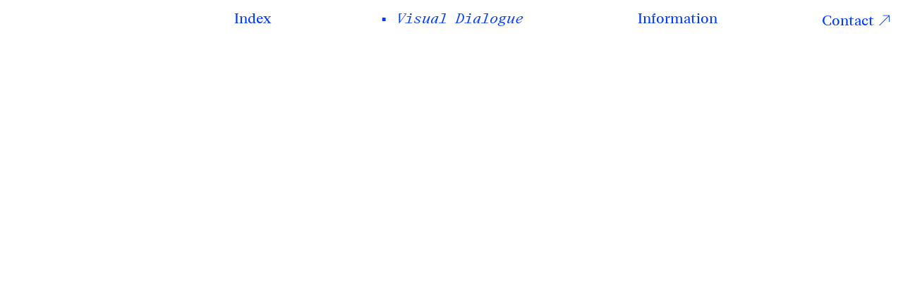

--- FILE ---
content_type: text/html; charset=UTF-8
request_url: http://www.ludwigschoepfer.de/visual-dialogue/
body_size: 301577
content:
<!DOCTYPE html>
<html lang="de">
<head>
<meta charset="UTF-8">
<meta name="viewport" content="width=device-width, initial-scale=1.0, minimum-scale=1.0, maximum-scale=5.0, user-scalable=yes, viewport-fit=cover">

<title>Ludwig Schöpfer — Visual Dialogue</title>
<meta name='robots' content='max-image-preview:large' />
<meta name="referrer" content="strict-origin-when-cross-origin"><link rel="alternate" title="oEmbed (JSON)" type="application/json+oembed" href="http://www.ludwigschoepfer.de/wp-json/oembed/1.0/embed?url=http%3A%2F%2Fwww.ludwigschoepfer.de%2Fvisual-dialogue%2F" />
<link rel="alternate" title="oEmbed (XML)" type="text/xml+oembed" href="http://www.ludwigschoepfer.de/wp-json/oembed/1.0/embed?url=http%3A%2F%2Fwww.ludwigschoepfer.de%2Fvisual-dialogue%2F&#038;format=xml" />
<style id='wp-img-auto-sizes-contain-inline-css' type='text/css'>
img:is([sizes=auto i],[sizes^="auto," i]){contain-intrinsic-size:3000px 1500px}
/*# sourceURL=wp-img-auto-sizes-contain-inline-css */
</style>
<link rel='stylesheet' id='frontend-style-css' href='http://www.ludwigschoepfer.de/wp-content/themes/lay/frontend/assets/css/frontend.style.css?ver=10.2.6' type='text/css' media='all' />
<style id='frontend-style-inline-css' type='text/css'>
/* essential styles that need to be in head */
		html{
			overflow-y: scroll;
			/* needs to be min-height: 100% instead of height: 100%. doing height: 100% can cause a bug when doing scroll in jQuery for html,body  */
			min-height: 100%;
			/* prevent anchor font size from changing when rotating iphone to landscape mode */
			/* also: https://stackoverflow.com/questions/49589861/is-there-a-non-hacky-way-to-prevent-pinch-zoom-on-ios-11-3-safari */
			-webkit-text-size-adjust: none;
			/* prevent overflow while loading */
			overflow-x: hidden!important;
		}
		body{
			background-color: white;
			transition: background-color 300ms ease;
			min-height: 100%;
			margin: 0;
			width: 100%;
		}
		/* lay image opacity css */
		#search-results-region img.setsizes{opacity: 0;}#search-results-region img.lay-gif{opacity: 0;}#search-results-region img.lay-image-original{opacity: 0;}#search-results-region img.carousel-img{opacity: 0;}#search-results-region video.video-lazyload{opacity: 0;}#search-results-region img.setsizes.loaded{opacity: 1;}#search-results-region img.loaded-error{opacity: 1;}#search-results-region img.lay-gif.loaded{opacity: 1;}#search-results-region img.lay-image-original.loaded{opacity: 1;}#search-results-region img.carousel-img.loaded{opacity: 1;}#search-results-region video.loaded{opacity: 1;}.col img.setsizes{opacity: 0;}.col img.lay-gif{opacity: 0;}.col img.lay-image-original{opacity: 0;}.col img.carousel-img{opacity: 0;}.col video.video-lazyload{opacity: 0;}.col img.setsizes.loaded{opacity: 1;}.col img.loaded-error{opacity: 1;}.col img.lay-gif.loaded{opacity: 1;}.col img.lay-image-original.loaded{opacity: 1;}.col img.carousel-img.loaded{opacity: 1;}.col video.loaded{opacity: 1;}.project-arrow img.setsizes{opacity: 0;}.project-arrow img.lay-gif{opacity: 0;}.project-arrow img.lay-image-original{opacity: 0;}.project-arrow img.carousel-img{opacity: 0;}.project-arrow video.video-lazyload{opacity: 0;}.project-arrow img.setsizes.loaded{opacity: 1;}.project-arrow img.loaded-error{opacity: 1;}.project-arrow img.lay-gif.loaded{opacity: 1;}.project-arrow img.lay-image-original.loaded{opacity: 1;}.project-arrow img.carousel-img.loaded{opacity: 1;}.project-arrow video.loaded{opacity: 1;}.background-image img.setsizes{opacity: 0;}.background-image img.lay-gif{opacity: 0;}.background-image img.lay-image-original{opacity: 0;}.background-image img.carousel-img{opacity: 0;}.background-image video.video-lazyload{opacity: 0;}.background-image img.setsizes.loaded{opacity: 1;}.background-image img.loaded-error{opacity: 1;}.background-image img.lay-gif.loaded{opacity: 1;}.background-image img.lay-image-original.loaded{opacity: 1;}.background-image img.carousel-img.loaded{opacity: 1;}.background-image video.loaded{opacity: 1;}.background-video img.setsizes{opacity: 0;}.background-video img.lay-gif{opacity: 0;}.background-video img.lay-image-original{opacity: 0;}.background-video img.carousel-img{opacity: 0;}.background-video video.video-lazyload{opacity: 0;}.background-video img.setsizes.loaded{opacity: 1;}.background-video img.loaded-error{opacity: 1;}.background-video img.lay-gif.loaded{opacity: 1;}.background-video img.lay-image-original.loaded{opacity: 1;}.background-video img.carousel-img.loaded{opacity: 1;}.background-video video.loaded{opacity: 1;}
		/* phone menu breakpoint above */
		@media (min-width: 601px){
			
nav.mobile-nav {
  display: none;
}

.lay-mobile-icons-wrap {
  display: none;
  white-space: nowrap;
}

.mobile-title {
  display: none;
}

nav.laynav li {
  display: inline-block;
}

nav.laynav {
  white-space: nowrap;
}

.navbar {
  position: fixed;
  z-index: 10;
  width: 100%;
  transform: translateZ(0);
}

.sitetitle.txt .sitetitle-txt-inner span,
nav.laynav span {
  text-decoration-style: underline;
}

.sitetitle.txt .sitetitle-txt-inner {
  margin-top: 0;
  margin-bottom: 0;
}

nav.laynav {
  z-index: 20;
  line-height: 1;
}
nav.laynav .span-wrap {
  display: inline-block;
}
nav.laynav ul {
  list-style-type: none;
  margin: 0;
  padding: 0;
  font-size: 0;
  display: flex;
}
nav.laynav a {
  text-decoration: none;
}
nav.laynav li {
  vertical-align: top;
}
nav.laynav li:last-child {
  margin-right: 0 !important;
  margin-bottom: 0 !important;
}

.nav-pill {
  position: absolute;
  z-index: -1;
  box-sizing: content-box;
  opacity: 0;
}

.nav-pill.nav-opacity-pill-transition {
  transition: opacity 0.7s ease-in-out;
}

.nav-pill.nav-pill-transition {
  transition: transform 0.7s cubic-bezier(0.93, 0, 0.4, 1.17), width 0.7s cubic-bezier(0.93, 0, 0.4, 1.17), opacity 0.7s ease-in-out;
}

		}
		/* phone menu breakpoint under */
		@media (max-width: 600px){
			
body.mobile-menu-style_1.mobile-menu-has-animation.mobile-menu-animation-possible.animate-mobile-menu nav.mobile-nav {
  transition: transform 300ms cubic-bezier(0.52, 0.16, 0.24, 1);
}

.mobile-title.text {
  line-height: 1 !important;
}

body.mobile-menu-style_1 nav.mobile-nav::-webkit-scrollbar {
  display: none;
}
body.mobile-menu-style_1 nav.mobile-nav {
  scrollbar-width: none;
}
body.mobile-menu-style_1 nav.mobile-nav {
  transform: translateY(-99999px);
  overflow-y: scroll;
  -webkit-overflow-scrolling: touch;
  white-space: normal;
  width: 100%;
  top: 0;
  left: 0;
  bottom: auto;
}
body.mobile-menu-style_1 nav.mobile-nav .current-menu-item {
  opacity: 1;
}
body.mobile-menu-style_1 nav.mobile-nav li {
  display: block;
  margin-right: 0;
  margin-bottom: 0;
  padding: 0;
}
body.mobile-menu-style_1 nav.mobile-nav li a {
  display: block;
  opacity: 1;
  border-bottom-style: solid;
  border-bottom-width: 1px;
  transition: background-color 200ms ease;
  margin: 0;
}
body.mobile-menu-style_1 nav.mobile-nav li a:hover {
  opacity: 1;
}
body.mobile-menu-style_1 nav.mobile-nav li a .span-wrap {
  border-bottom: none;
}
body.mobile-menu-style_1 nav.mobile-nav li a:hover .span-wrap {
  border-bottom: none;
}

body.mobile-menu-style_2.mobile-menu-has-animation.mobile-menu-animation-possible nav.mobile-nav {
  transition: transform 500ms cubic-bezier(0.52, 0.16, 0.24, 1);
}

body.mobile-menu-style_2 .laynav .burger-wrap {
  position: absolute;
  right: 0;
  top: 0;
}
body.mobile-menu-style_2 nav.mobile-nav.active {
  transform: translateX(0);
}
body.mobile-menu-style_2 nav.mobile-nav::-webkit-scrollbar {
  display: none;
}
body.mobile-menu-style_2 nav.mobile-nav {
  scrollbar-width: none;
}
body.mobile-menu-style_2 nav.mobile-nav {
  box-sizing: border-box;
  z-index: 35;
  top: 0;
  height: 100vh;
  overflow-y: scroll;
  -webkit-overflow-scrolling: touch;
  white-space: normal;
  width: 100%;
  transform: translateX(100%);
}
body.mobile-menu-style_2 nav.mobile-nav li a {
  display: block;
  margin: 0;
  box-sizing: border-box;
  width: 100%;
}

body.mobile-menu-style_3.mobile-menu-has-animation.mobile-menu-animation-possible .mobile-nav ul {
  opacity: 0;
  transition: opacity 300ms cubic-bezier(0.52, 0.16, 0.24, 1) 200ms;
}

body.mobile-menu-style_3.mobile-menu-has-animation.mobile-menu-animation-possible.mobile-menu-open .mobile-nav ul {
  opacity: 1;
}

body.mobile-menu-style_3.mobile-menu-has-animation.mobile-menu-animation-possible nav.mobile-nav {
  transition: height 500ms cubic-bezier(0.52, 0.16, 0.24, 1);
}

body.mobile-menu-style_3 nav.mobile-nav.active {
  transform: translateX(0);
}
body.mobile-menu-style_3 nav.mobile-nav::-webkit-scrollbar {
  display: none;
}
body.mobile-menu-style_3 nav.mobile-nav {
  scrollbar-width: none;
}
body.mobile-menu-style_3 nav.mobile-nav {
  width: 100%;
  height: 0;
  box-sizing: border-box;
  z-index: 33;
  overflow-y: scroll;
  -webkit-overflow-scrolling: touch;
  white-space: normal;
  width: 100%;
}
body.mobile-menu-style_3 nav.mobile-nav li a {
  display: block;
  margin: 0;
  box-sizing: border-box;
  width: 100%;
}

body.mobile-menu-style_4.mobile-menu-has-animation.mobile-menu-animation-possible.animate-mobile-menu nav.mobile-nav {
  transition: transform 300ms cubic-bezier(0.52, 0.16, 0.24, 1);
}

body.mobile-menu-style_4 nav.mobile-nav::-webkit-scrollbar {
  display: none;
}
body.mobile-menu-style_4 nav.mobile-nav {
  scrollbar-width: none;
}
body.mobile-menu-style_4 nav.mobile-nav {
  width: 100%;
  height: 0;
  box-sizing: border-box;
  z-index: 29;
  overflow-y: scroll;
  -webkit-overflow-scrolling: touch;
  white-space: normal;
  width: 100%;
}
body.mobile-menu-style_4 nav.mobile-nav li a {
  display: block;
  margin: 0;
  box-sizing: border-box;
  width: 100%;
}

/**
 * Toggle Switch Globals
 *
 * All switches should take on the class `c-hamburger` as well as their
 * variant that will give them unique properties. This class is an overview
 * class that acts as a reset for all versions of the icon.
 */
.mobile-menu-style_1 .burger-wrap,
.mobile-menu-style_3 .burger-wrap,
.mobile-menu-style_4 .burger-wrap {
  z-index: 33;
}

.lay-mobile-icons-wrap {
  z-index: 33;
  top: 0;
  vertical-align: top;
}

.burger-wrap.right {
  padding-left: 10px;
}

.burger-wrap.left {
  padding-right: 10px;
}

.burger-wrap {
  font-size: 0;
  box-sizing: border-box;
  display: inline-block;
  cursor: pointer;
  vertical-align: top;
}

.burger-inner {
  position: relative;
}

.burger-default {
  border-radius: 0;
  overflow: hidden;
  margin: 0;
  padding: 0;
  width: 25px;
  height: 20px;
  font-size: 0;
  -webkit-appearance: none;
  -moz-appearance: none;
  appearance: none;
  box-shadow: none;
  border-radius: none;
  border: none;
  cursor: pointer;
  background-color: transparent;
}

.burger-default:focus {
  outline: none;
}

.burger-default span {
  display: block;
  position: absolute;
  left: 0;
  right: 0;
  background-color: #000;
}

.default .burger-default span {
  height: 2px;
  top: 9px;
}
.default .burger-default span::before,
.default .burger-default span::after {
  height: 2px;
}
.default .burger-default span::before {
  top: -9px;
}
.default .burger-default span::after {
  bottom: -9px;
}

.default_thin .burger-default span {
  height: 1px;
  top: 9px;
}
.default_thin .burger-default span::before,
.default_thin .burger-default span::after {
  height: 1px;
}
.default_thin .burger-default span::before {
  top: -6px;
}
.default_thin .burger-default span::after {
  bottom: -6px;
}

.burger-default span::before,
.burger-default span::after {
  position: absolute;
  display: block;
  left: 0;
  width: 100%;
  background-color: #000;
  content: "";
}

/**
 * Style 2
 *
 * Hamburger to "x" (htx). Takes on a hamburger shape, bars slide
 * down to center and transform into an "x".
 */
.burger-has-animation .burger-default {
  transition: background 0.2s;
}
.burger-has-animation .burger-default span {
  transition: background-color 0.2s 0s;
}
.burger-has-animation .burger-default span::before,
.burger-has-animation .burger-default span::after {
  transition-timing-function: cubic-bezier(0.04, 0.04, 0.12, 0.96);
  transition-duration: 0.2s, 0.2s;
  transition-delay: 0.2s, 0s;
}
.burger-has-animation .burger-default span::before {
  transition-property: top, transform;
  -webkit-transition-property: top, -webkit-transform;
}
.burger-has-animation .burger-default span::after {
  transition-property: bottom, transform;
  -webkit-transition-property: bottom, -webkit-transform;
}
.burger-has-animation .burger-default.active span::before,
.burger-has-animation .burger-default.active span::after {
  transition-delay: 0s, 0.2s;
}

/* active state, i.e. menu open */
.burger-default.active span {
  background-color: transparent !important;
}

.burger-default.active span::before {
  transform: rotate(45deg);
  top: 0;
}

.burger-default.active span::after {
  transform: rotate(-45deg);
  bottom: 0;
}

.mobile-menu-icon {
  z-index: 31;
}

.mobile-menu-icon {
  cursor: pointer;
}

.burger-custom-wrap-close {
  display: none;
}

body.mobile-menu-style_2 .mobile-nav .burger-custom-wrap-close {
  display: inline-block;
}
body.mobile-menu-style_2 .burger-custom-wrap-open {
  display: inline-block;
}

body.mobile-menu-open.mobile-menu-style_3 .burger-custom-wrap-close,
body.mobile-menu-open.mobile-menu-style_4 .burger-custom-wrap-close,
body.mobile-menu-open.mobile-menu-style_1 .burger-custom-wrap-close {
  display: inline-block;
}
body.mobile-menu-open.mobile-menu-style_3 .burger-custom-wrap-open,
body.mobile-menu-open.mobile-menu-style_4 .burger-custom-wrap-open,
body.mobile-menu-open.mobile-menu-style_1 .burger-custom-wrap-open {
  display: none;
}

/**
 * Toggle Switch Globals
 *
 * All switches should take on the class `c-hamburger` as well as their
 * variant that will give them unique properties. This class is an overview
 * class that acts as a reset for all versions of the icon.
 */
body.mobile_menu_bar_not_hidden .lay-mobile-icons-wrap.contains-cart-icon .burger-wrap-new {
  padding-top: 6px;
}

.burger-wrap-new.burger-wrap {
  padding-left: 5px;
  padding-right: 5px;
}

.lay-mobile-icons-wrap.contains-cart-icon.custom-burger .lay-cart-icon-wrap {
  padding-top: 0;
}

.burger-new {
  border-radius: 0;
  overflow: hidden;
  margin: 0;
  padding: 0;
  width: 30px;
  height: 30px;
  font-size: 0;
  -webkit-appearance: none;
  -moz-appearance: none;
  appearance: none;
  box-shadow: none;
  border-radius: none;
  border: none;
  cursor: pointer;
  background-color: transparent;
}

.burger-new:focus {
  outline: none;
}

.burger-new .bread-top,
.burger-new .bread-bottom {
  transform: none;
  z-index: 4;
  position: absolute;
  z-index: 3;
  top: 0;
  left: 0;
  width: 30px;
  height: 30px;
}

.burger-has-animation .bread-top,
.burger-has-animation .bread-bottom {
  transition: transform 0.1806s cubic-bezier(0.04, 0.04, 0.12, 0.96);
}
.burger-has-animation .bread-crust-bottom,
.burger-has-animation .bread-crust-top {
  transition: transform 0.1596s cubic-bezier(0.52, 0.16, 0.52, 0.84) 0.1008s;
}
.burger-has-animation .burger-new.active .bread-top,
.burger-has-animation .burger-new.active .bread-bottom {
  transition: transform 0.3192s cubic-bezier(0.04, 0.04, 0.12, 0.96) 0.1008s;
}
.burger-has-animation .burger-new.active .bread-crust-bottom,
.burger-has-animation .burger-new.active .bread-crust-top {
  transition: transform 0.1806s cubic-bezier(0.04, 0.04, 0.12, 0.96);
}

.burger-new .bread-crust-top,
.burger-new .bread-crust-bottom {
  display: block;
  width: 17px;
  height: 1px;
  background: #000;
  position: absolute;
  left: 7px;
  z-index: 1;
}

.bread-crust-top {
  top: 14px;
  transform: translateY(-3px);
}

.bread-crust-bottom {
  bottom: 14px;
  transform: translateY(3px);
}

.burger-new.active .bread-top {
  transform: rotate(45deg);
}
.burger-new.active .bread-crust-bottom {
  transform: none;
}
.burger-new.active .bread-bottom {
  transform: rotate(-45deg);
}
.burger-new.active .bread-crust-top {
  transform: none;
}

body.mobile-menu-pill_menu_style .burger-wrap,
body.mobile-menu-pill_menu_style .mobile-menu-close-custom {
  display: none;
}
body.mobile-menu-pill_menu_style nav.mobile-nav {
  z-index: 35;
  line-height: 1;
  white-space: nowrap;
}

.mobile-menu-style-pill_menu_style ul {
  display: flex;
}

.mobile-menu-pill {
  position: absolute;
  z-index: -1;
  box-sizing: content-box;
  opacity: 0;
}

.mobile-menu-pill.mobile-menu-opacity-pill-transition {
  transition: opacity 0.7s ease-in-out;
}

.mobile-menu-pill.mobile-menu-pill-transition {
  transition: transform 0.7s cubic-bezier(0.93, 0, 0.4, 1.17), width 0.7s cubic-bezier(0.93, 0, 0.4, 1.17), opacity 0.7s ease-in-out;
}

.lay-fixed-header-hide-on-phone {
  display: none;
}

.tagline {
  display: none;
}

.title a,
.title {
  opacity: 1;
}

.sitetitle {
  display: none;
}

.navbar {
  display: block;
  top: 0;
  left: 0;
  bottom: auto;
  right: auto;
  width: 100%;
  z-index: 30;
  border-bottom-style: solid;
  border-bottom-width: 1px;
}

.mobile-title.image {
  font-size: 0;
}

.mobile-title.text {
  line-height: 1;
  display: inline-flex;
}
.mobile-title.text > span {
  align-self: center;
}

.mobile-title {
  z-index: 31;
  display: inline-block;
  box-sizing: border-box;
}
.mobile-title img {
  box-sizing: border-box;
  height: 100%;
}

nav.primary,
nav.second_menu,
nav.third_menu,
nav.fourth_menu {
  display: none;
}

body.mobile-menu-style_desktop_menu .burger-wrap,
body.mobile-menu-style_desktop_menu .mobile-menu-close-custom {
  display: none;
}
body.mobile-menu-style_desktop_menu nav.mobile-nav {
  z-index: 35;
  line-height: 1;
  white-space: nowrap;
}
body.mobile-menu-style_desktop_menu nav.mobile-nav li {
  vertical-align: top;
}
body.mobile-menu-style_desktop_menu nav.mobile-nav li:last-child {
  margin-right: 0 !important;
  margin-bottom: 0 !important;
}
body.mobile-menu-style_desktop_menu nav.mobile-nav ul {
  list-style-type: none;
  margin: 0;
  padding: 0;
  font-size: 0;
}
body.mobile-menu-style_desktop_menu nav.mobile-nav a {
  text-decoration: none;
}
body.mobile-menu-style_desktop_menu nav.mobile-nav span {
  border-bottom-style: solid;
  border-bottom-width: 0;
}

.mobile_sitetitle_fade_out_when_scrolling_down {
  transition: all ease-in-out 300ms;
}

.mobile_sitetitle_move_away_when_scrolling_down {
  transition: all ease-in-out 300ms;
}

.mobile_menu_fade_out_when_scrolling_down {
  transition: all ease-in-out 300ms;
}

.mobile_menu_move_away_when_scrolling_down {
  transition: all ease-in-out 300ms;
}

.mobile_menubar_move_away_when_scrolling_down {
  transition: all ease-in-out 300ms;
}

.mobile_menubar_fade_out_when_scrolling_down {
  transition: all ease-in-out 300ms;
}

.mobile_menuicons_fade_out_when_scrolling_down {
  transition: all ease-in-out 300ms;
}

.mobile_menuicons_move_away_when_scrolling_down {
  transition: all ease-in-out 300ms;
}

body.lay-hide-phone-menu .mobile_sitetitle_fade_out_when_scrolling_down {
  opacity: 0;
  pointer-events: none;
}
body.lay-hide-phone-menu .mobile_menu_fade_out_when_scrolling_down {
  opacity: 0;
  pointer-events: none;
}
body.lay-hide-phone-menu .mobile_menubar_move_away_when_scrolling_down {
  transform: translateY(-100%);
}
body.lay-hide-phone-menu .mobile_menubar_fade_out_when_scrolling_down {
  opacity: 0 !important;
  pointer-events: none;
}
body.lay-hide-phone-menu .mobile_menuicons_fade_out_when_scrolling_down {
  opacity: 0 !important;
  pointer-events: none;
}
body.lay-hide-phone-menu .mobile_menuicons_move_away_when_scrolling_down {
  transform: translateY(-100%);
}

nav.laynav {
  z-index: 20;
  line-height: 1;
}
nav.laynav .span-wrap {
  display: inline-block;
}
nav.laynav ul {
  list-style-type: none;
  margin: 0;
  padding: 0;
  font-size: 0;
}
nav.laynav a {
  text-decoration: none;
}
nav.laynav li {
  vertical-align: top;
}
nav.laynav li:last-child {
  margin-right: 0 !important;
  margin-bottom: 0 !important;
}

		}
		/* lay media query styles */
		@media (min-width: 601px){
			
.column-wrap._100vh,
.column-wrap.rowcustomheight {
  display: flex;
}

#custom-phone-grid {
  display: none;
}

#footer-custom-phone-grid {
  display: none;
}

.cover-region-phone {
  display: none;
}

.row._100vh,
.row._100vh.empty {
  min-height: 100vh;
  min-height: 100svh;
}
.row._100vh .row-inner,
.row._100vh .column-wrap,
.row._100vh.empty .row-inner,
.row._100vh.empty .column-wrap {
  min-height: 100vh;
  min-height: 100svh;
}

.col.align-top {
  align-self: start;
}

.col.align-onethird {
  align-self: start;
}

.col.align-middle {
  align-self: center;
}

.col.align-twothirds {
  align-self: end;
}

.col.align-bottom {
  align-self: end;
}

.cover-region {
  position: sticky;
  z-index: 1;
  top: 0;
  left: 0;
  width: 100%;
  height: 100vh;
  height: 100svh;
}

.lay-sitewide-background-video-mobile {
  display: none;
}

.lay-background-video {
  position: fixed;
  top: 0;
  left: 0;
  width: 100vw;
  max-height: 100vh;
  height: 100%;
  -o-object-fit: cover;
  object-fit: cover;
  -o-object-position: center;
  object-position: center;
  pointer-events: none;
  z-index: -1;
}

.lay-background-image {
  position: fixed;
  top: 0;
  left: 0;
  width: 100vw;
  max-height: 100vh;
  height: 100%;
  -o-object-fit: cover;
  object-fit: cover;
  -o-object-position: center;
  object-position: center;
  pointer-events: none;
  z-index: -1;
}

.lay-background-video-mobile {
  display: none;
}

.lay-background-image-mobile {
  display: none;
}

.cover-down-arrow-desktop {
  display: block;
}

.cover-down-arrow-phone {
  display: none;
}

.col.type-vl.absolute-position {
  position: absolute !important;
  margin-left: 0 !important;
  z-index: 1;
}

/* 

100VH rows 

*/
.column-wrap._100vh > .col.absolute-position:not(.lay-sticky) {
  position: absolute !important;
  margin-left: 0 !important;
}

.column-wrap._100vh > .col.absolute-position.align-top:not(.lay-sticky) {
  top: 0;
}

.column-wrap._100vh > .col.absolute-position.align-bottom:not(.lay-sticky) {
  bottom: 0;
}

._100vh:not(.stack-element) > .type-html {
  position: absolute !important;
  margin-left: 0 !important;
  z-index: 1;
}

._100vh:not(.stack-element) > .type-html.align-top {
  top: 0;
}

._100vh:not(.stack-element) > .type-html.align-middle {
  top: 50%;
  transform: translateY(-50%);
}

._100vh:not(.stack-element) > .type-html.align-bottom {
  bottom: 0;
}

/* 

CUSTOM ROW HEIGHT 

*/
.column-wrap.rowcustomheight > .col.absolute-position:not(.lay-sticky) {
  position: absolute !important;
  margin-left: 0 !important;
  z-index: 1;
}

.rowcustomheight:not(.stack-element) > .type-html {
  position: absolute !important;
  margin-left: 0 !important;
  z-index: 1;
}

.rowcustomheight:not(.stack-element) > .type-html.align-top {
  top: 0;
}

.rowcustomheight:not(.stack-element) > .type-html.align-middle {
  top: 50%;
  transform: translateY(-50%);
}

.rowcustomheight:not(.stack-element) > .type-html.align-bottom {
  bottom: 0;
}

.lay-slide-from-top {
  top: 0;
  left: 0;
  right: 0;
  transform: translateY(-100.1%);
}

body.do-page-overlay-transition .lay-slide-from-top {
  transition: transform 500ms cubic-bezier(0.075, 0.82, 0.165, 1);
}

.lay-slide-from-left {
  top: 0;
  left: 0;
  bottom: 0;
  transform: translateX(-100.1%);
}

body.do-page-overlay-transition .lay-slide-from-left {
  transition: transform 500ms cubic-bezier(0.075, 0.82, 0.165, 1);
}

.lay-slide-from-right {
  top: 0;
  right: 0;
  transform: translateX(100.1%);
}

body.do-page-overlay-transition .lay-slide-from-right {
  transition: transform 500ms cubic-bezier(0.075, 0.82, 0.165, 1);
}

.lay-slide-from-bottom {
  left: 0;
  right: 0;
  bottom: 0;
  transform: translateY(100.1%);
}

body.do-page-overlay-transition .lay-slide-from-bottom {
  transition: transform 500ms cubic-bezier(0.075, 0.82, 0.165, 1);
}

.lay-fade {
  opacity: 0;
  top: 0;
  left: 0;
  right: 0;
  transform: translateY(-100.1%);
}

.lay-none {
  transform: translate(0, 0);
  top: 0;
  left: 0;
  pointer-events: none;
  opacity: 0;
}
.lay-none .row .col {
  pointer-events: none;
}

.lay-none-right {
  transform: translate(0, 0);
  top: 0;
  right: 0;
  pointer-events: none;
  opacity: 0;
}
.lay-none-right .row .col {
  pointer-events: none;
}

.lay-none-left {
  transform: translate(0, 0);
  top: 0;
  left: 0;
  pointer-events: none;
  opacity: 0;
}
.lay-none-left .row .col {
  pointer-events: none;
}

.lay-none-bottom {
  transform: translate(0, 0);
  bottom: 0;
  left: 0;
  right: 0;
  pointer-events: none;
  opacity: 0;
}
.lay-none-bottom .row .col {
  pointer-events: none;
}

.lay-none-top {
  transform: translate(0, 0);
  top: 0;
  left: 0;
  right: 0;
  pointer-events: none;
  opacity: 0;
}
.lay-none-top .row .col {
  pointer-events: none;
}

.lay-show-overlay.lay-slide-from-top {
  transform: translateY(0);
}

.lay-show-overlay.lay-slide-from-left {
  transform: translateX(0);
}

.lay-show-overlay.lay-slide-from-right {
  transform: translateX(0);
}

.lay-show-overlay.lay-slide-from-bottom {
  transform: translateY(0);
}

.lay-show-overlay.lay-fade {
  transform: translateY(0);
  animation: 350ms forwards overlayfadein;
  opacity: 1;
}

.lay-show-overlay.lay-fadeout {
  animation: 350ms forwards overlayfadeout;
}

.lay-show-overlay.lay-none,
.lay-show-overlay.lay-none-right,
.lay-show-overlay.lay-none-left,
.lay-show-overlay.lay-none-top,
.lay-show-overlay.lay-none-bottom {
  pointer-events: auto;
  opacity: 1;
}
.lay-show-overlay.lay-none .row .col,
.lay-show-overlay.lay-none-right .row .col,
.lay-show-overlay.lay-none-left .row .col,
.lay-show-overlay.lay-none-top .row .col,
.lay-show-overlay.lay-none-bottom .row .col {
  pointer-events: auto;
}

@keyframes overlayfadein {
  0% {
    opacity: 0;
  }
  100% {
    opacity: 1;
  }
}
@keyframes overlayfadeout {
  0% {
    opacity: 1;
  }
  100% {
    opacity: 0;
  }
}
.lay-overlay.lay-desktop-overlay-has-custom-bg > .lay-content,
.lay-overlay.lay-desktop-overlay-has-custom-bg > .lay-content > #grid {
  background-color: transparent;
}

#lay-project-overlay .project-overlay-grid-has-custom-bg.grid {
  background-color: transparent !important;
  backdrop-filter: none !important;
  -webkit-backdrop-filter: none !important;
}
#lay-project-overlay .project-overlay-grid-has-custom-bg.grid .grid-inner {
  background-color: transparent !important;
}

			
		}
		@media (max-width: 600px){
			
.hascustomphonegrid > #grid {
  display: none;
}
.hascustomphonegrid .column-wrap._100vh,
.hascustomphonegrid .column-wrap.rowcustomheight {
  display: flex;
}

.hascustomphonegrid .cover-region-desktop {
  display: none;
}
.hascustomphonegrid .cover-content-desktop {
  display: none;
}

.nocustomphonegrid .type-vl {
  display: none;
}

.footer-hascustomphonegrid #footer {
  display: none;
}

body {
  box-sizing: border-box;
}

.fp-section.row._100vh,
.fp-section.row._100vh.empty {
  min-height: 0;
}
.fp-section.row._100vh .row-inner,
.fp-section.row._100vh.empty .row-inner {
  min-height: 0 !important;
}

.lay-content.nocustomphonegrid #grid .col.lay-sticky,
.lay-content.footer-nocustomphonegrid #footer .col.lay-sticky,
.lay-content .cover-region-desktop .col.lay-sticky {
  position: relative !important;
  top: auto !important;
}

.lay-content.nocustomphonegrid #grid .col:not(.below, .in-view),
.lay-content.footer-nocustomphonegrid #footer .col:not(.below, .in-view),
.lay-content .cover-region-desktop .col:not(.below, .in-view) {
  transform: none !important;
}

.lay-content.nocustomphonegrid #grid .col,
.lay-content.footer-nocustomphonegrid #footer .col,
.lay-content .cover-region-desktop .col {
  width: 100%;
}

html.flexbox .lay-content .row._100vh.row-col-amt-2.absolute-positioning-vertically-in-apl .col.align-top,
html.flexbox .lay-content .row.rowcustomheight.row-col-amt-2.absolute-positioning-vertically-in-apl .col.align-top,
html.flexbox .lay-content .row._100vh.row-col-amt-3.absolute-positioning-vertically-in-apl .col.align-top,
html.flexbox .lay-content .row.rowcustomheight.row-col-amt-3.absolute-positioning-vertically-in-apl .col.align-top {
  top: 0;
  position: absolute;
  margin-bottom: 0;
}
html.flexbox .lay-content .row._100vh.row-col-amt-2.absolute-positioning-vertically-in-apl .col.align-middle,
html.flexbox .lay-content .row.rowcustomheight.row-col-amt-2.absolute-positioning-vertically-in-apl .col.align-middle,
html.flexbox .lay-content .row._100vh.row-col-amt-3.absolute-positioning-vertically-in-apl .col.align-middle,
html.flexbox .lay-content .row.rowcustomheight.row-col-amt-3.absolute-positioning-vertically-in-apl .col.align-middle {
  top: 50%;
  transform: translate(0, -50%) !important;
  position: absolute;
  margin-bottom: 0;
}
html.flexbox .lay-content .row._100vh.row-col-amt-2.absolute-positioning-vertically-in-apl .col.align-bottom,
html.flexbox .lay-content .row.rowcustomheight.row-col-amt-2.absolute-positioning-vertically-in-apl .col.align-bottom,
html.flexbox .lay-content .row._100vh.row-col-amt-3.absolute-positioning-vertically-in-apl .col.align-bottom,
html.flexbox .lay-content .row.rowcustomheight.row-col-amt-3.absolute-positioning-vertically-in-apl .col.align-bottom {
  bottom: 0;
  position: absolute;
  margin-bottom: 0;
}

#lay-project-overlay .project-overlay-grid-has-custom-bg.grid {
  background-color: transparent !important;
  backdrop-filter: none !important;
  -webkit-backdrop-filter: none !important;
}
#lay-project-overlay .project-overlay-grid-has-custom-bg.grid .grid-inner {
  background-color: transparent !important;
}

html.flexbox .lay-content .row._100vh.one-col-row .column-wrap,
html.flexbox .lay-content .row.rowcustomheight.one-col-row .column-wrap {
  display: flex;
}
html.flexbox .lay-content .row._100vh.one-col-row .col.align-top,
html.flexbox .lay-content .row.rowcustomheight.one-col-row .col.align-top {
  align-self: start;
  margin-bottom: 0;
}
html.flexbox .lay-content .row._100vh.one-col-row .col.align-middle,
html.flexbox .lay-content .row.rowcustomheight.one-col-row .col.align-middle {
  align-self: center;
  margin-bottom: 0;
}
html.flexbox .lay-content .row._100vh.one-col-row .col.align-bottom,
html.flexbox .lay-content .row.rowcustomheight.one-col-row .col.align-bottom {
  align-self: end;
  margin-bottom: 0;
}

.lay-content .row {
  box-sizing: border-box;
  display: block;
}

.lay-content .row:last-child > .row-inner > .column-wrap > .col:last-child {
  margin-bottom: 0 !important;
}

html.flexbox #custom-phone-grid .column-wrap._100vh,
html.flexbox #custom-phone-grid .column-wrap.rowcustomheight,
html.flexbox .cover-region-phone .column-wrap._100vh,
html.flexbox .cover-region-phone .column-wrap.rowcustomheight,
html.flexbox #footer-custom-phone-grid .column-wrap._100vh,
html.flexbox #footer-custom-phone-grid .column-wrap.rowcustomheight {
  display: flex;
}
html.flexbox #custom-phone-grid .col.align-top,
html.flexbox .cover-region-phone .col.align-top,
html.flexbox #footer-custom-phone-grid .col.align-top {
  align-self: start;
}
html.flexbox #custom-phone-grid .col.align-middle,
html.flexbox .cover-region-phone .col.align-middle,
html.flexbox #footer-custom-phone-grid .col.align-middle {
  align-self: center;
}
html.flexbox #custom-phone-grid .col.align-bottom,
html.flexbox .cover-region-phone .col.align-bottom,
html.flexbox #footer-custom-phone-grid .col.align-bottom {
  align-self: end;
}

.row-inner {
  box-sizing: border-box;
}

.html5video .html5video-customplayicon {
  max-width: 100px;
}

.cover-enabled-on-phone .cover-region {
  position: sticky;
  z-index: 1;
  top: 0;
  left: 0;
  width: 100%;
  min-height: 100vh;
}

.lay-sitewide-background-video {
  display: none;
}

.lay-background-video {
  position: fixed;
  top: 0;
  left: 0;
  width: 100vw;
  max-height: 100vh;
  height: 100%;
  -o-object-fit: cover;
  object-fit: cover;
  -o-object-position: center;
  object-position: center;
  pointer-events: none;
  z-index: -1;
}

.lay-background-image {
  position: fixed;
  top: 0;
  left: 0;
  width: 100vw;
  max-height: 100vh;
  height: 100%;
  -o-object-fit: cover;
  object-fit: cover;
  -o-object-position: center;
  object-position: center;
  pointer-events: none;
  z-index: -1;
}

.lay-background-video-desktop {
  display: none;
}

.lay-background-video-mobile {
  display: block;
}

.lay-background-image-desktop {
  display: none;
}

.lay-background-image-mobile {
  display: block;
}

.cover-down-arrow-desktop {
  display: none;
}

.cover-down-arrow-phone {
  display: block;
}

.lay-content.nocustomphonegrid #grid .row.only-marquee-row {
  padding-left: 0;
  padding-right: 0;
}

.col.absolute-position.type-vl {
  position: absolute;
  margin-left: 0 !important;
  z-index: 1;
}

#custom-phone-grid .column-wrap._100vh > .col.absolute-position:not(.lay-sticky),
#footer-custom-phone-grid .column-wrap._100vh > .col.absolute-position:not(.lay-sticky),
.cover-region-phone .column-wrap._100vh > .col.absolute-position:not(.lay-sticky) {
  position: absolute !important;
  margin-left: 0 !important;
  z-index: 1;
}
#custom-phone-grid .column-wrap._100vh > .col.absolute-position.align-top:not(.lay-sticky),
#footer-custom-phone-grid .column-wrap._100vh > .col.absolute-position.align-top:not(.lay-sticky),
.cover-region-phone .column-wrap._100vh > .col.absolute-position.align-top:not(.lay-sticky) {
  top: 0;
}
#custom-phone-grid .column-wrap._100vh > .col.absolute-position.align-bottom:not(.lay-sticky),
#footer-custom-phone-grid .column-wrap._100vh > .col.absolute-position.align-bottom:not(.lay-sticky),
.cover-region-phone .column-wrap._100vh > .col.absolute-position.align-bottom:not(.lay-sticky) {
  bottom: 0;
}

#custom-phone-grid .column-wrap.rowcustomheight > .col.absolute-position:not(.lay-sticky),
#footer-custom-phone-grid .column-wrap.rowcustomheight > .col.absolute-position:not(.lay-sticky),
.cover-region-phone .column-wrap.rowcustomheight > .col.absolute-position:not(.lay-sticky) {
  position: absolute !important;
  margin-left: 0 !important;
  z-index: 1;
}
#custom-phone-grid .column-wrap.rowcustomheight > .col.absolute-position.align-top:not(.lay-sticky),
#footer-custom-phone-grid .column-wrap.rowcustomheight > .col.absolute-position.align-top:not(.lay-sticky),
.cover-region-phone .column-wrap.rowcustomheight > .col.absolute-position.align-top:not(.lay-sticky) {
  top: 0;
}
#custom-phone-grid .column-wrap.rowcustomheight > .col.absolute-position.align-bottom:not(.lay-sticky),
#footer-custom-phone-grid .column-wrap.rowcustomheight > .col.absolute-position.align-bottom:not(.lay-sticky),
.cover-region-phone .column-wrap.rowcustomheight > .col.absolute-position.align-bottom:not(.lay-sticky) {
  bottom: 0;
}

.cover-disabled-on-phone .cover-region-desktop._100vh._100vh-not-set-by-user {
  min-height: 0 !important;
}
.cover-disabled-on-phone .cover-region-desktop._100vh._100vh-not-set-by-user .cover-inner._100vh {
  min-height: 0 !important;
}
.cover-disabled-on-phone .cover-region-desktop._100vh._100vh-not-set-by-user .row._100vh {
  min-height: 0 !important;
}
.cover-disabled-on-phone .cover-region-desktop._100vh._100vh-not-set-by-user .row-inner._100vh {
  min-height: 0 !important;
}
.cover-disabled-on-phone .cover-region-desktop._100vh._100vh-not-set-by-user .column-wrap._100vh {
  min-height: 0 !important;
}

.lay-thumbnailgrid-tagfilter.mobile-one-line,
.lay-productsgrid-tagfilter.mobile-one-line {
  white-space: nowrap;
  overflow-x: scroll;
  box-sizing: border-box;
  -webkit-overflow-scrolling: touch;
}

.lay-thumbnailgrid-tagfilter::-webkit-scrollbar,
.lay-productsgrid-tagfilter::-webkit-scrollbar {
  display: none;
}

.lay-thumbnailgrid-tagfilter,
.lay-productsgrid-tagfilter {
  scrollbar-width: none;
}

.lay-thumbnailgrid-filter.mobile-one-line,
.lay-productsgrid-filter.mobile-one-line {
  white-space: nowrap;
  overflow-x: scroll;
  box-sizing: border-box;
  -webkit-overflow-scrolling: touch;
}

.lay-thumbnailgrid-filter::-webkit-scrollbar,
.lay-productsgrid-filter::-webkit-scrollbar {
  display: none;
}

.lay-thumbnailgrid-filter,
.lay-productsgrid-filter {
  scrollbar-width: none;
}

.lay-thumbnailgrid-tagfilter.mobile-one-line .tag-bubble:first-child {
  margin-left: 0 !important;
}
.lay-thumbnailgrid-tagfilter.mobile-one-line .tag-bubble:last-child {
  margin-right: 0 !important;
}

.lay-productsgrid-tagfilter.mobile-one-line .ptag-bubble:first-child {
  margin-left: 0 !important;
}
.lay-productsgrid-tagfilter.mobile-one-line .ptag-bubble:last-child {
  margin-right: 0 !important;
}

.lay-phone-slide-from-top {
  top: 0;
  left: 0;
  right: 0;
  transform: translateY(-100.1%);
}

body.do-page-overlay-transition .lay-phone-slide-from-top {
  transition: transform 500ms cubic-bezier(0.075, 0.82, 0.165, 1);
}

.lay-phone-slide-from-left {
  top: 0;
  left: 0;
  bottom: 0;
  transform: translateX(-100.1%);
}

body.do-page-overlay-transition .lay-phone-slide-from-left {
  transition: transform 500ms cubic-bezier(0.075, 0.82, 0.165, 1);
}

.lay-phone-slide-from-right {
  top: 0;
  right: 0;
  transform: translateX(100%);
}

body.do-page-overlay-transition .lay-phone-slide-from-right {
  transition: transform 500ms cubic-bezier(0.075, 0.82, 0.165, 1);
}

.lay-phone-slide-from-bottom {
  left: 0;
  right: 0;
  bottom: 0;
  transform: translateY(100.1%);
}

body.do-page-overlay-transition .lay-phone-slide-from-bottom {
  transition: transform 500ms cubic-bezier(0.075, 0.82, 0.165, 1);
}

.lay-phone-fade {
  opacity: 0;
  top: 0;
  left: 0;
  right: 0;
  transform: translateY(-100.1%);
}

.lay-phone-none {
  transform: translate(0, 0);
  top: 0;
  left: 0;
  pointer-events: none;
  opacity: 0;
}
.lay-phone-none .row .col {
  pointer-events: none;
}

.lay-phone-none-right {
  transform: translate(0, 0);
  top: 0;
  right: 0;
  pointer-events: none;
  opacity: 0;
}
.lay-phone-none-right .row .col {
  pointer-events: none;
}

.lay-phone-none-left {
  transform: translate(0, 0);
  top: 0;
  left: 0;
  pointer-events: none;
  opacity: 0;
}
.lay-phone-none-left .row .col {
  pointer-events: none;
}

.lay-phone-none-bottom {
  transform: translate(0, 0);
  bottom: 0;
  left: 0;
  right: 0;
  pointer-events: none;
  opacity: 0;
}
.lay-phone-none-bottom .row .col {
  pointer-events: none;
}

.lay-phone-none-top {
  transform: translate(0, 0);
  top: 0;
  left: 0;
  right: 0;
  pointer-events: none;
  opacity: 0;
}
.lay-phone-none-top .row .col {
  pointer-events: none;
}

.lay-show-overlay.lay-phone-slide-from-top {
  transform: translateY(0);
}

.lay-show-overlay.lay-phone-slide-from-left {
  transform: translateX(0);
}

.lay-show-overlay.lay-phone-slide-from-right {
  transform: translateX(0);
}

.lay-show-overlay.lay-phone-slide-from-bottom {
  transform: translateY(0);
}

.lay-show-overlay.lay-phone-fade {
  transform: translateY(0);
  animation: 350ms forwards overlayfadein;
  opacity: 1;
}

.lay-show-overlay.lay-fadeout {
  animation: 350ms forwards overlayfadeout;
}

.lay-show-overlay.lay-phone-none,
.lay-show-overlay.lay-phone-none-right,
.lay-show-overlay.lay-phone-none-left,
.lay-show-overlay.lay-phone-none-top,
.lay-show-overlay.lay-phone-none-bottom {
  pointer-events: auto;
  opacity: 1;
}
.lay-show-overlay.lay-phone-none .row .col,
.lay-show-overlay.lay-phone-none-right .row .col,
.lay-show-overlay.lay-phone-none-left .row .col,
.lay-show-overlay.lay-phone-none-top .row .col,
.lay-show-overlay.lay-phone-none-bottom .row .col {
  pointer-events: auto;
}

@keyframes overlayfadein {
  0% {
    opacity: 0;
  }
  100% {
    opacity: 1;
  }
}
@keyframes overlayfadeout {
  0% {
    opacity: 1;
  }
  100% {
    opacity: 0;
  }
}
.lay-overlay.lay-phone-overlay-has-custom-bg > .lay-content {
  background-color: transparent;
}

html.no-flexbox #footer-custom-phone-grid .col.align-bottom {
  vertical-align: bottom;
}

			
		}

body.intro-loading .lay-content {
  visibility: hidden;
}

.intro.animatehide {
  pointer-events: none;
}

#intro-region.hide {
  display: none;
}

.intro {
  opacity: 1;
  transform: scale(1);
  cursor: pointer;
  display: block;
}

.intro .mediawrap {
  height: 100vh;
  width: 100%;
}

.intro img.lazyloading,
.intro img.lazyload {
  opacity: 0;
}

.intro img.lazyloaded,
.intro img.loaded {
  opacity: 1;
  transition: opacity 400ms;
}

.intro {
  top: 0;
  left: 0;
  width: 100%;
  height: 100vh;
  position: fixed;
  overflow: hidden;
  z-index: 50;
}

.intro .media {
  transform: translate(-50%, -50%);
  position: fixed;
  left: 50%;
  top: 50%;
}

.intro .mediawrap.followmovement .media {
  transform: translate(-50%, -50%) scale(1.15);
}

.intro .mediawrap.w100 .media {
  width: 100%;
  height: auto;
}

.intro .mediawrap.h100 .media {
  width: auto;
  height: 100%;
}

.intro-svg-overlay {
  position: absolute;
  top: 50%;
  left: 50%;
  transform: translate(-50%, -50%);
  z-index: 60;
}

.intro-svg-overlay,
.intro_text {
  pointer-events: none;
}

.intro_text {
  position: absolute;
  z-index: 65;
  white-space: pre-line;
}

@media (orientation: landscape) {
  .intro-portrait-media {
    display: none;
  }
}
@media (orientation: portrait) {
  .intro-landscape-media {
    display: none;
  }
}


					/* default text format "Default" */
					.lay-textformat-parent > *, ._Default, ._Default_no_spaces{
						font-family:Eliza-Regular;color:#003bff;letter-spacing:0em;line-height:1.3;font-weight:400;text-transform:none;font-style:normal;text-decoration: none;padding: 0;text-indent:0em;border-bottom: none;text-align:left;
					}@media (min-width: 1025px){
						.lay-textformat-parent > *, ._Default{
							font-size:20px;margin:16px 0 16px 0;
						}
						._Default_no_spaces{
							font-size:20px;
						}
						.lay-textformat-parent > *:last-child, ._Default:last-child{
							margin-bottom: 0;
						}
					}
					@media (min-width: 601px) and (max-width: 1024px){
						.lay-textformat-parent > *, ._Default{
							font-size:16px;margin:16px 0 16px 0;
						}
						._Default_no_spaces{
							font-size:16px;
						}
						.lay-textformat-parent > *:last-child, ._Default:last-child{
							margin-bottom: 0;
						}
					}
					@media (max-width: 600px){
						.lay-textformat-parent > *, ._Default{
							font-size:16px;margin:16px 0 16px 0;
						}
						._Default_no_spaces{
							font-size:16px;
						}
						.lay-textformat-parent > *:last-child, ._Default:last-child{
							margin-bottom: 0;
						}
					}._H1, ._H1_no_spaces{font-family:Eliza-Regular;color:#003bff;letter-spacing:0em;line-height:1.05;font-weight:400;text-transform:none;font-style:normal;text-decoration: none;padding: 0;text-indent:0em;border-bottom: none;text-align:center;}@media (min-width: 1025px){
						._H1{font-size:48px;margin:0px 0 16px 0;}
						._H1:last-child{
							margin-bottom: 0;
						}
						._H1_no_spaces{font-size:48px;}
					}
						@media (min-width: 601px) and (max-width: 1024px){
							._H1{font-size:32px;margin:0px 0 16px 0;}
							._H1:last-child{
								margin-bottom: 0;
							}
							._H1_no_spaces{font-size:32px;}
						}
						@media (max-width: 600px){
							._H1{font-size:32px;margin:0px 0 16px 0;}
							._H1:last-child{
								margin-bottom: 0;
							}
							._H1_no_spaces{font-size:32px;}
						}._H3, ._H3_no_spaces{font-family:ElizaMono-RegularItalic;color:#003bff;letter-spacing:0em;line-height:1.3;font-weight:400;text-transform:none;font-style:normal;text-decoration: none;padding: 0;text-indent:0em;border-bottom: none;text-align:center;}@media (min-width: 1025px){
						._H3{font-size:20px;margin:32px 0 16px 0;}
						._H3:last-child{
							margin-bottom: 0;
						}
						._H3_no_spaces{font-size:20px;}
					}
						@media (min-width: 601px) and (max-width: 1024px){
							._H3{font-size:16px;margin:32px 0 16px 0;}
							._H3:last-child{
								margin-bottom: 0;
							}
							._H3_no_spaces{font-size:16px;}
						}
						@media (max-width: 600px){
							._H3{font-size:16px;margin:0px 0 16px 0;}
							._H3:last-child{
								margin-bottom: 0;
							}
							._H3_no_spaces{font-size:16px;}
						}._Nav, ._Nav_no_spaces{font-family:Eliza-Regular;color:#003bff;letter-spacing:0em;line-height:1;font-weight:400;text-transform:none;font-style:normal;text-decoration: none;padding: 0;text-indent:0em;border-bottom: none;text-align:left;}@media (min-width: 1025px){
						._Nav{font-size:20px;margin:0px 0 16px 0;}
						._Nav:last-child{
							margin-bottom: 0;
						}
						._Nav_no_spaces{font-size:20px;}
					}
						@media (min-width: 601px) and (max-width: 1024px){
							._Nav{font-size:16px;margin:0px 0 16px 0;}
							._Nav:last-child{
								margin-bottom: 0;
							}
							._Nav_no_spaces{font-size:16px;}
						}
						@media (max-width: 600px){
							._Nav{font-size:16px;margin:0px 0 16px 0;}
							._Nav:last-child{
								margin-bottom: 0;
							}
							._Nav_no_spaces{font-size:16px;}
						}._H3_Underline, ._H3_Underline_no_spaces{font-family:ElizaMono-RegularItalic;color:#003bff;letter-spacing:0em;line-height:1.2;font-weight:400;text-transform:none;font-style:normal;text-decoration: underline;padding: 0;text-indent:0em;border-bottom: none;text-align:center;}@media (min-width: 1025px){
						._H3_Underline{font-size:20px;}
						._H3_Underline:last-child{
							margin-bottom: 0;
						}
						._H3_Underline_no_spaces{font-size:20px;}
					}
						@media (min-width: 601px) and (max-width: 1024px){
							._H3_Underline{font-size:16px;}
							._H3_Underline:last-child{
								margin-bottom: 0;
							}
							._H3_Underline_no_spaces{font-size:16px;}
						}
						@media (max-width: 600px){
							._H3_Underline{font-size:16px;}
							._H3_Underline:last-child{
								margin-bottom: 0;
							}
							._H3_Underline_no_spaces{font-size:16px;}
						}._H4, ._H4_no_spaces{font-family:ElizaMono-RegularItalic;color:#003bff;letter-spacing:0em;line-height:1.35;font-weight:400;text-transform:none;font-style:normal;text-decoration: none;padding: 0;text-indent:0em;border-bottom: none;text-align:left;}@media (min-width: 1025px){
						._H4{font-size:15px;margin:0px 0 24px 0;}
						._H4:last-child{
							margin-bottom: 0;
						}
						._H4_no_spaces{font-size:15px;}
					}
						@media (min-width: 601px) and (max-width: 1024px){
							._H4{font-size:13px;margin:0px 0 24px 0;}
							._H4:last-child{
								margin-bottom: 0;
							}
							._H4_no_spaces{font-size:13px;}
						}
						@media (max-width: 600px){
							._H4{font-size:13px;margin:0px 0 24px 0;}
							._H4:last-child{
								margin-bottom: 0;
							}
							._H4_no_spaces{font-size:13px;}
						}._H2, ._H2_no_spaces{font-family:Eliza-Regular;color:#003bff;letter-spacing:0em;line-height:1.05;font-weight:400;text-transform:none;font-style:normal;text-decoration: none;padding: 0;text-indent:0em;border-bottom: none;text-align:center;}@media (min-width: 1025px){
						._H2{font-size:28px;margin:0px 0 16px 0;}
						._H2:last-child{
							margin-bottom: 0;
						}
						._H2_no_spaces{font-size:28px;}
					}
						@media (min-width: 601px) and (max-width: 1024px){
							._H2{font-size:28px;margin:0px 0 16px 0;}
							._H2:last-child{
								margin-bottom: 0;
							}
							._H2_no_spaces{font-size:28px;}
						}
						@media (max-width: 600px){
							._H2{font-size:28px;margin:0px 0 16px 0;}
							._H2:last-child{
								margin-bottom: 0;
							}
							._H2_no_spaces{font-size:28px;}
						}._Table, ._Table_no_spaces{font-family:ElizaMono-RegularItalic;color:#003bff;letter-spacing:0em;line-height:1.2;font-weight:400;text-transform:none;font-style:normal;text-decoration: none;padding: 0;text-indent:0em;border-bottom: none;text-align:left;}@media (min-width: 1025px){
						._Table{font-size:15px;margin:0px 0 0px 0;}
						._Table:last-child{
							margin-bottom: 0;
						}
						._Table_no_spaces{font-size:15px;}
					}
						@media (min-width: 601px) and (max-width: 1024px){
							._Table{font-size:13px;margin:0px 0 0px 0;}
							._Table:last-child{
								margin-bottom: 0;
							}
							._Table_no_spaces{font-size:13px;}
						}
						@media (max-width: 600px){
							._Table{font-size:13px;margin:0px 0 0px 0;}
							._Table:last-child{
								margin-bottom: 0;
							}
							._Table_no_spaces{font-size:13px;}
						}
/* customizer css */
            .thumb .thumbnail-tags{opacity: 1;}.thumb .thumbnail-tags { margin-top:8px; }.thumb .thumbnail-tags { margin-bottom:0px; }.thumb .thumbnail-tags { text-align:center; }.thumb .thumbnail-tags { color:#003bff; }.thumb .title, .thumb .thumbnail-tags{
                -webkit-transition: all 400ms ease-out;
                -moz-transition: all 400ms ease-out;
                transition: all 400ms ease-out;
            }.title{opacity: 1;}.title { text-align:center; }.title { color:#003bff; }.below-image .title { margin-top:16px; }.above-image .title { margin-bottom:16px; }.titlewrap-on-image{}.thumb .descr{
                -webkit-transition: all 400ms ease-out;
                -moz-transition: all 400ms ease-out;
                transition: all 400ms ease-out;
            }.thumb .descr{opacity: 1;}.thumb .descr { margin-top:0px; }.thumb .descr { margin-bottom:0px; }.thumb .ph{
                transition: -webkit-filter 400ms ease-out;
            }body, .hascover #footer-region, .cover-content, .cover-region { background-color:#ffffff; }
        .sitetitle.txt .sitetitle-txt-inner span{
            text-underline-offset: 3px;
        }nav.laynav a span{
			text-underline-offset: 3px;
		}nav.laynav a:hover span{
			text-underline-offset: 3px;
		}.lay-textformat-parent a:not(.laybutton),
            .lay-link-parent a:not(.laybutton),
            a.projectlink .lay-textformat-parent>*:not(.laybutton),
            .lay-carousel-sink .single-caption-inner a:not(.laybutton),
            .lay-marquee p a:not(.laybutton), .lay-marquee a:not(.laybutton),
            .lay-table a:not(.laybutton), .lay-table p a:not(.laybutton),
            .lay-accordion a:not(.laybutton), .lay-accordion p a:not(.laybutton),
            .link-in-text { color:#003bff; }.no-touchdevice .lay-textformat-parent a:not(.laybutton):hover,
            .no-touchdevice .lay-textformat-parent a:not(.laybutton):hover span,
            .no-touchdevice .lay-link-parent a:not(.laybutton):hover,
            .no-touchdevice .lay-link-parent a:not(.laybutton):hover span,
            .lay-textformat-parent a:not(.laybutton).hover,
            .lay-textformat-parent a:not(.laybutton).hover span,
            .no-touchdevice a.projectlink .lay-textformat-parent>*:not(.laybutton):hover,
            a.projectlink .lay-textformat-parent>*:not(.laybutton).hover,
            .no-touchdevice .lay-carousel-sink .single-caption-inner a:not(.laybutton):hover,
            .no-touchdevice .lay-marquee p a:not(.laybutton):hover,
            .no-touchdevice .lay-marquee a:not(.laybutton):hover,
            .no-touchdevice .lay-table a:not(.laybutton):hover,
            .no-touchdevice .lay-table p a:not(.laybutton):hover,
            .no-touchdevice .lay-accordion a:not(.laybutton):hover,
            .no-touchdevice .lay-accordion p a:not(.laybutton):hover,
            .no-touchdevice .link-in-text:hover,
            .link-in-text.hover { color:#003bff; }.no-touchdevice .lay-textformat-parent a:not(.laybutton):hover,
            .no-touchdevice .lay-link-parent a:not(.laybutton):hover,
            .lay-textformat-parent a:not(.laybutton).hover,
            .lay-textformat-parent a:not(.laybutton).hover span,
            .no-touchdevice a.projectlink .lay-textformat-parent>*:not(.laybutton):hover,
            a.projectlink .lay-textformat-parent>*:not(.laybutton).hover,
            .no-touchdevice .lay-carousel-sink .single-caption-inner a:not(.laybutton):hover,
            .no-touchdevice .lay-marquee p a:not(.laybutton):hover,
            .no-touchdevice .lay-marquee a:not(.laybutton):hover,
            .no-touchdevice .lay-table a:not(.laybutton):hover,
            .no-touchdevice .lay-table p a:not(.laybutton):hover,
            .no-touchdevice .lay-accordion a:not(.laybutton):hover,
            .no-touchdevice .lay-accordion p a:not(.laybutton):hover,
            .no-touchdevice .link-in-text:hover,
            .no-touchdevice .link-in-text.hover,
            .no-touchdevice .pa-text:hover .pa-inner{
                text-decoration: none;
             }.no-touchdevice .lay-link-parent a:not(.laybutton):hover,
            .no-touchdevice .lay-textformat-parent a:not(.laybutton):hover,
            .lay-textformat-parent a:not(.laybutton).hover,
            .no-touchdevice a.projectlink .lay-textformat-parent>*:not(.laybutton):hover,
            a.projectlink .lay-textformat-parent>*:not(.laybutton).hover,
            .no-touchdevice .lay-carousel-sink .single-caption-inner a:not(.laybutton):hover,
            .no-touchdevice .lay-marquee p a:not(.laybutton):hover,
            .no-touchdevice .lay-marquee a:not(.laybutton):hover,
            .no-touchdevice .lay-table a:not(.laybutton):hover,
            .no-touchdevice .lay-table p a:not(.laybutton):hover,
            .no-touchdevice .lay-accordion a:not(.laybutton):hover,
            .no-touchdevice .lay-accordion p a:not(.laybutton):hover,
            .no-touchdevice .link-in-text:hover,
            .no-touchdevice .link-in-text.hover,
            .no-touchdevice .pa-text:hover .pa-inner{opacity: 1;}.lay-thumbnailgrid-filter { font-size:20px; }.lay-thumbnailgrid-filter { font-weight:400; }.lay-thumbnailgrid-filter { letter-spacing:0em; }.lay-thumbnailgrid-filter { font-family:Eliza-Regular; }.lay-thumbnailgrid-filter { color:#003bff; }.lay-thumbnailgrid-filter { text-align:center; }.lay-thumbnailgrid-filter .lay-filter-active { color:#003bff; }.lay-thumbnailgrid-filter { margin-bottom:20px; }.lay-thumbnailgrid-filter-anchor{opacity: 0.5;}.lay-thumbnailgrid-filter-anchor.lay-filter-active{opacity: 1;}@media (hover) {.lay-thumbnailgrid-filter-anchor:hover{opacity: 1;}}.lay-thumbnailgrid-tagfilter { text-align:left; }.tag-bubble { color:#003bff; }.lay-thumbnailgrid-tagfilter { margin-bottom:40px; }.tag-bubble { background-color:#ffffff; }.tag-bubble { border-radius:100px; }@media (hover:hover) {.tag-bubble:hover { background-color:#003bff; }}.tag-bubble.lay-tag-active { background-color:#003bff; }input#search-query, .suggest-item { font-family:Eliza-Regular; }.search-view { background-color:rgba(255,255,255,0.85); }input#search-query::selection { background:#f5f5f5; }.close-search { color:#000000; }input#search-query::placeholder { color:#ccc; }input#search-query { color:#000; }.suggest-item { color:#aaa; }@media (hover:hover) {.suggest-item:hover { color:#000; }}.search-view{ -webkit-backdrop-filter: saturate(180%) blur(10px);
            backdrop-filter: saturate(180%) blur(10px); }.laybutton1{
				font-family:Eliza-Regular;color:#003bff;letter-spacing:0em;line-height:1.3;font-weight:400;text-transform:none;font-style:normal;text-decoration: none;
			}
			@media (min-width: 1025px){
				.laybutton1{
					font-size:20px;
				}
			}
			@media (min-width: 601px) and (max-width: 1024px){
				.laybutton1{
					font-size:16px;
				}
			}
			@media (max-width: 600px){
				.laybutton1{
					font-size:16px;
				}
			}.laybutton1{
            color: #c4c4c4;
            border-radius: 0px;
            background-color: #ffffff;
            border: 1px solid #000000;
            padding-left: 15px;
            padding-right: 15px;
            padding-top: 5px;
            padding-bottom: 5px;
            margin-left: 0px;
            margin-right: 0px;
            margin-top: 0px;
            margin-bottom: 0px;
            
        }.laybutton2{
				font-family:Eliza-Regular;color:#003bff;letter-spacing:0em;line-height:1.3;font-weight:400;text-transform:none;font-style:normal;text-decoration: none;
			}
			@media (min-width: 1025px){
				.laybutton2{
					font-size:20px;
				}
			}
			@media (min-width: 601px) and (max-width: 1024px){
				.laybutton2{
					font-size:16px;
				}
			}
			@media (max-width: 600px){
				.laybutton2{
					font-size:16px;
				}
			}.laybutton2{
            color: #003bff;
            border-radius: 100px;
            background-color: #ffffff;
            border: 1px solid #003bff;
            padding-left: 18px;
            padding-right: 18px;
            padding-top: 4px;
            padding-bottom: 5px;
            margin-left: 0px;
            margin-right: 0px;
            margin-top: 0px;
            margin-bottom: 0px;
            
        }.laybutton2:hover{
                color: #ffffff;
                background-color: #003bff;
                border: 1px solid #003bff;
            }.laybutton3{
				font-family:Eliza-Regular;color:#003bff;letter-spacing:0em;line-height:1.3;font-weight:400;text-transform:none;font-style:normal;text-decoration: none;
			}
			@media (min-width: 1025px){
				.laybutton3{
					font-size:20px;
				}
			}
			@media (min-width: 601px) and (max-width: 1024px){
				.laybutton3{
					font-size:16px;
				}
			}
			@media (max-width: 600px){
				.laybutton3{
					font-size:16px;
				}
			}.laybutton3{
            color: #003bff;
            border-radius: 100px;
            background-color: #eeeeee;
            border: 0px solid #003bff;
            padding-left: 18px;
            padding-right: 18px;
            padding-top: 4px;
            padding-bottom: 8px;
            margin-left: 0px;
            margin-right: 0px;
            margin-top: 0px;
            margin-bottom: 0px;
            
        }.laybutton3:hover{
                color: #003bff;
                background-color: #d0d0d0;
                border: 0px solid #000000;
            }
            /* phone menu breakpoint above */
            @media (min-width: 601px){
                .sitetitle-txt-inner { text-align:left; }.sitetitle-txt-inner { color:#003bff; }.sitetitle { top:16px; }.sitetitle { left:16px; }.sitetitle { right:5%; }.sitetitle { bottom:16px; }.sitetitle img { width:20vw; }.sitetitle{opacity: 1;}.sitetitle{bottom: auto; right: auto;}.sitetitle{position: fixed;}.sitetitle{display: inline-block;}.sitetitle.img { text-align:left; }.no-touchdevice .sitetitle.txt:hover .sitetitle-txt-inner span, .no-touchdevice .sitetitle:hover .tagline { color:#003bff; }.no-touchdevice .sitetitle:hover{opacity: 1;}.no-touchdevice .sitetitle.txt:hover .sitetitle-txt-inner span{ 
                text-decoration: none;
            }.tagline { text-align:left; }.tagline { color:#003bff; }.tagline { margin-top:5px; }.tagline{opacity: 1;}nav.primary{display: inline-block;}nav.primary a { color:#003bff; }nav.primary { text-align:left; }nav.primary { left:5%; }nav.primary { right:16px; }nav.primary { bottom:16px; }nav.primary ul {gap:20px;}nav.primary ul {flex-direction:row;;}nav.primary{position: fixed;}nav.primary a{opacity: 1;}nav.laynav.primary li{display: inline-block;}nav.primary { top:16px; }nav.primary{bottom: auto; right: auto; left: 50%;
                    -webkit-transform: translateX(-50%);
                    -moz-transform: translateX(-50%);
                    -ms-transform: translateX(-50%);
                    -o-transform: translateX(-50%);
                    transform: translateX(-50%);}nav.second_menu{display: inline-block;}nav.second_menu a { color:#003bff; }nav.second_menu { text-align:left; }nav.second_menu { left:5%; }nav.second_menu { right:5%; }nav.second_menu { bottom:16px; }nav.second_menu ul {gap:20px;}nav.second_menu ul {flex-direction:row;;}nav.second_menu{position: fixed;}nav.second_menu a{opacity: 1;}nav.laynav.second_menu li{display: inline-block;}nav.second_menu { top:16px; }nav.second_menu{bottom: auto; right: auto; left: 50%;
                    -webkit-transform: translateX(-50%);
                    -moz-transform: translateX(-50%);
                    -ms-transform: translateX(-50%);
                    -o-transform: translateX(-50%);
                    transform: translateX(-50%);}nav.third_menu{display: inline-block;}nav.third_menu a { color:#003bff; }nav.third_menu { text-align:left; }nav.third_menu { left:5%; }nav.third_menu { right:5%; }nav.third_menu { bottom:16px; }nav.third_menu ul {gap:20px;}nav.third_menu ul {flex-direction:row;;}nav.third_menu{position: fixed;}nav.third_menu a{opacity: 1;}nav.laynav.third_menu li{display: inline-block;}nav.third_menu { top:16px; }nav.third_menu{bottom: auto; right: auto; left: 50%;
                    -webkit-transform: translateX(-50%);
                    -moz-transform: translateX(-50%);
                    -ms-transform: translateX(-50%);
                    -o-transform: translateX(-50%);
                    transform: translateX(-50%);}nav.fourth_menu{display: inline-block;}nav.fourth_menu a { color:#003bff; }nav.fourth_menu { text-align:left; }nav.fourth_menu { left:5%; }nav.fourth_menu { right:5%; }nav.fourth_menu { bottom:16px; }nav.fourth_menu ul {gap:20px;}nav.fourth_menu ul {flex-direction:row;;}nav.fourth_menu{position: fixed;}nav.fourth_menu a{opacity: 1;}nav.laynav.fourth_menu li{display: inline-block;}nav.fourth_menu { top:16px; }nav.fourth_menu{bottom: auto; left: auto;}nav.laynav .current-menu-item>a { color:#003bff; }nav.laynav .current-menu-item>a { font-weight:400; }nav.laynav .current-menu-item>a span{
                    text-decoration: none;
                }nav.laynav .current-menu-item>a{opacity: 1;}nav.laynav .current_page_item>a { color:#003bff; }nav.laynav .current_page_item>a { font-weight:400; }nav.laynav .current_page_item>a span{
                    text-decoration: none;
                }nav.laynav .current_page_item>a{opacity: 1;}nav.laynav .current-menu-parent>a { color:#003bff; }nav.laynav .current-menu-parent>a { font-weight:400; }nav.laynav .current-menu-parent>a span{
                    text-decoration: none;
                }nav.laynav .current-menu-parent>a{opacity: 1;}nav.laynav .current-menu-ancestor>a { color:#003bff; }nav.laynav .current-menu-ancestor>a { font-weight:400; }nav.laynav .current-menu-ancestor>a span{
                    text-decoration: none;
                }nav.laynav .current-menu-ancestor>a{opacity: 1;}nav.laynav .current-lang>a { color:#003bff; }nav.laynav .current-lang>a { font-weight:400; }nav.laynav .current-lang>a span{
                    text-decoration: none;
                }nav.laynav .current-lang>a{opacity: 1;}.current-lang>a{opacity: 1;}.no-touchdevice nav.laynav a:hover { color:#003bff; }.no-touchdevice nav.laynav a:hover span { text-decoration-color:#003bff; }.no-touchdevice nav.laynav a:hover span{ 
                text-decoration: none;
             }.no-touchdevice nav.laynav a:hover{opacity: 1;}.laynav.desktop-nav.arrangement-horizontal .sub-menu{ left:-10px; padding:10px; }.laynav.desktop-nav.arrangement-vertical .sub-menu{ padding-left:10px; padding-right:10px; }.laynav.desktop-nav.arrangement-horizontal.submenu-type-vertical .menu-item-has-children .sub-menu li a{ padding-bottom: 4px; }.laynav.desktop-nav.arrangement-horizontal.submenu-type-horizontal .menu-item-has-children .sub-menu li{ margin-right: 4px; }.laynav.desktop-nav.arrangement-vertical .menu-item-has-children .sub-menu li{ margin-bottom: 4px; }.laynav.desktop-nav.arrangement-horizontal.show-submenu-on-hover.position-top .menu-item-has-children:hover { padding-bottom:0px; }.laynav.desktop-nav.arrangement-horizontal.show-submenu-on-click.position-top .menu-item-has-children.show-submenu-desktop { padding-bottom:0px; }.laynav.desktop-nav.arrangement-horizontal.show-submenu-on-always.position-top .menu-item-has-children { padding-bottom:0px; }.laynav.desktop-nav.arrangement-horizontal.show-submenu-on-hover.position-not-top .menu-item-has-children:hover { padding-top:0px; }.laynav.desktop-nav.arrangement-horizontal.show-submenu-on-click.position-not-top .menu-item-has-children.show-submenu-desktop { padding-top:0px; }.laynav.desktop-nav.arrangement-horizontal.show-submenu-on-always.position-not-top .menu-item-has-children { padding-top:0px; }.laynav.desktop-nav.arrangement-vertical .sub-menu { padding-top:0px; }.laynav.desktop-nav.arrangement-vertical .sub-menu { padding-bottom:0px; }.navbar{ top:0; bottom: auto; }.navbar { height:48px; }.navbar{display:none;}.navbar{
                -webkit-transition: transform 350ms ease;
                -moz-transition: transform 350ms ease;
                transition: transform 350ms ease;
            }nav.primary{
                -webkit-transition: transform 350ms ease;
                -moz-transition: transform 350ms ease;
                transition: transform 350ms ease;
            }nav.second_menu{
                -webkit-transition: transform 350ms ease;
                -moz-transition: transform 350ms ease;
                transition: transform 350ms ease;
            }nav.third_menu{
                -webkit-transition: transform 350ms ease;
                -moz-transition: transform 350ms ease;
                transition: transform 350ms ease;
            }nav.fourth_menu{
                -webkit-transition: transform 350ms ease;
                -moz-transition: transform 350ms ease;
                transition: transform 350ms ease;
            }nav.primary{
                -webkit-transition: transform 350ms ease, opacity 350ms ease;
                -moz-transition: transform 350ms ease, opacity 350ms ease;
                transition: transform 350ms ease, opacity 350ms ease;
            }nav.second_menu{
                -webkit-transition: transform 350ms ease, opacity 350ms ease;
                -moz-transition: transform 350ms ease, opacity 350ms ease;
                transition: transform 350ms ease, opacity 350ms ease;
            }nav.third_menu{
                -webkit-transition: transform 350ms ease, opacity 350ms ease;
                -moz-transition: transform 350ms ease, opacity 350ms ease;
                transition: transform 350ms ease, opacity 350ms ease;
            }nav.fourth_menu{
                -webkit-transition: transform 350ms ease, opacity 350ms ease;
                -moz-transition: transform 350ms ease, opacity 350ms ease;
                transition: transform 350ms ease, opacity 350ms ease;
            }.sitetitle{
                -webkit-transition: transform 350ms ease;
                -moz-transition: transform 350ms ease;
                transition: transform 350ms ease;
            }.navbar { background-color:rgba(255,255,255,0); }.navbar { border-color:#cccccc; }}
            /* phone menu breakpoint under */
            @media (max-width: 600px){
                }
            /* desktop and tablet */
            @media (min-width: 601px){.lay-thumbnailgrid-filter-anchor { margin-right:10px; }.tag-bubble { margin:8px; }.lay-thumbnailgrid-tagfilter { margin-left:-8px; }}
            @media (max-width: 600px){.lay-textformat-parent a:not(.laybutton).hover, .lay-textformat-parent a:not(.laybutton).hover span { color:#003bff; }.lay-textformat-parent a:not(.laybutton).hover, .lay-link-parent a:not(.laybutton).hover{
                text-decoration: none;
             }.lay-textformat-parent a:not(.laybutton).hover, .lay-link-parent a:not(.laybutton).hover{opacity: 1;}.mobile-one-line .lay-thumbnailgrid-filter-anchor { margin-right:10px; }.mobile-not-one-line .lay-thumbnailgrid-filter-anchor { margin:10px; }.mobile-one-line .tag-bubble:not(.lay-filter-hidden) { margin-right:8px; }.mobile-not-one-line .tag-bubble { margin:8px; }.lay-thumbnailgrid-tagfilter { margin-left:-8px; }.lay-content.nocustomphonegrid #grid .col, .lay-content.footer-nocustomphonegrid #footer .col { margin-bottom:40px; }.lay-content.nocustomphonegrid .cover-region .col { margin-bottom:40px; }.lay-content.nocustomphonegrid #grid .row.empty._100vh, .lay-content.footer-nocustomphonegrid #footer .row.empty._100vh { margin-bottom:40px; }.lay-content.nocustomphonegrid #grid .row.has-background, .lay-content.footer-nocustomphonegrid #footer .row.has-background { margin-bottom:40px; }.lay-content.nocustomphonegrid.hascover #grid { padding-top:40px; }.lay-content.nocustomphonegrid #grid .row, .lay-content.nocustomphonegrid .cover-region-desktop .row, .lay-content.footer-nocustomphonegrid #footer .row { padding-left:16px; }.lay-content.nocustomphonegrid #grid .row, .lay-content.nocustomphonegrid .cover-region-desktop .row, .lay-content.footer-nocustomphonegrid #footer .row { padding-right:16px; }.lay-content.nocustomphonegrid #grid.simpler-markup-for-scrollslider { padding-left:16px; }.lay-content.nocustomphonegrid #grid.simpler-markup-for-scrollslider { padding-right:16px; }.lay-content.nocustomphonegrid #grid.simpler-markup-for-scrollslider{ box-sizing: border-box; }.lay-content.nocustomphonegrid #grid .col.frame-overflow-both,
                .lay-content.nocustomphonegrid .cover-region-desktop .col.frame-overflow-both,
                .lay-content.footer-nocustomphonegrid #footer .col.frame-overflow-both{
                    width: calc( 100% + 16px * 2 );
                    left: -16px;
                }.lay-content.nocustomphonegrid #grid .col.frame-overflow-right,
                .lay-content.nocustomphonegrid .cover-region-desktop .col.frame-overflow-right,
                .lay-content.footer-nocustomphonegrid #footer .col.frame-overflow-right{
                    width: calc( 100% + 16px );
                }.lay-content.nocustomphonegrid #grid .col.frame-overflow-left,
                .lay-content.nocustomphonegrid .cover-region-desktop .col.frame-overflow-left,
                .lay-content.footer-nocustomphonegrid #footer .col.frame-overflow-left{
                    width: calc( 100% + 16px );
                    left: -16px;
                }.lay-content.nocustomphonegrid #grid { padding-bottom:16px; }.lay-content.nocustomphonegrid #grid { padding-top:32px; }.lay-content.footer-nocustomphonegrid #footer { padding-bottom:16px; }.lay-content.footer-nocustomphonegrid #footer { padding-top:16px; }}
/* customizer css mobile menu */
            @media (max-width: 600px){nav.mobile-nav>ul { padding-top:16px; }.lay-mobile-icons-wrap{right: 0;}nav.mobile-nav{position: fixed;}.navbar, .lay-mobile-icons-wrap{position: fixed;}.mobile-title.image img { height:30px; }.mobile-title.text { color:#003bff; }.mobile-title{position:fixed;}.mobile-title { top:12px; }.mobile-title{width: 100%}body.lay-hide-phone-menu .mobile_sitetitle_move_away_when_scrolling_down {
            transform: translateY(calc(-12px - 100% - 10px));
        }.navbar{
                text-align: center;
            }
            .mobile-title{
                text-align:center; padding: 0 44px;
            }
            .mobile-title.text > span{
                margin: 0 auto;
            }.burger-wrap{padding-top:10px;}.lay-mobile-icons-wrap{padding-right:10px;}.laynav .burger-wrap{padding-left:7px;}.lay-cart-icon-wrap{padding-top:8px;}.lay-cart-icon-wrap{padding-left:10px;}.lay-cart-icon-wrap{height:42px;}.burger-wrap{height:30px;}.burger-custom{width:25px;}.mobile-menu-close-custom{width:25px;}body{padding-top:40px;}body>.lay-content .cover-enabled-on-phone .cover-region{top:40px;}body>.lay-content .cover-enabled-on-phone .cover-region .lay-imagehover-on-element{top:-40px;}
            /* make sure the space-top in a project overlay is the same as when opened not in a project overlay and space bottom too: */
            html.show-project-overlay #lay-project-overlay{
                padding-top: 40px;
                height: calc(100vh - 40px)!important;
            }html.show-project-overlay body:not(.woocommerce-page).touchdevice.sticky-footer-option-enabled #lay-project-overlay>.lay-content{
            min-height: calc(100vh - 40px)!important;
        }
		.cover-region-phone._100vh,
		.cover-region-phone .cover-inner._100vh,
		.cover-region-phone .row._100vh,
		.cover-region-phone .row-inner._100vh,
		.cover-region-phone .column-wrap._100vh,
		.cover-enabled-on-phone .cover-region,
		.cover-region .cover-inner,
        .cover-region .cover-inner ._100vh{
			min-height: calc(100vh - 40px)!important;
			height: calc(100vh - 40px)!important;
		}/* iphone (iphone with homebutton) safari */
            html.is-iphone.is-safari html:not(.fp-enabled) body>.lay-content .row.first-row._100vh{
                min-height: calc(100vh - 75px - 40px)!important;
				min-height: calc(100svh - 40px)!important;
            }
            /* iphonex (iphone without homebutton) safari */
            html.is-iphone-no-homebutton.is-safari html:not(.fp-enabled) body>.lay-content .row.first-row._100vh{
                min-height: calc(100vh - 80px - 40px)!important;
				min-height: calc(100svh - 40px)!important;
            }
            /* android chrome */
            html.is-android.is-chrome html:not(.fp-enabled) body>.lay-content .row.first-row._100vh{
                min-height: calc(100vh - 56px - 40px)!important;
				min-height: calc(100svh - 40px)!important;
            }
            /* iphonex (iphone without homebutton) chrome */
            html.is-iphone-no-homebutton.is-chrome html:not(.fp-enabled) body>.lay-content .row.first-row._100vh{
                min-height: calc(100vh - 109px - 40px)!important;
				min-height: calc(100svh - 40px)!important;
            }
            /* iphone (iphone with homebutton) chrome */
            html.is-iphone.is-chrome html:not(.fp-enabled) body>.lay-content .row.first-row._100vh{
                min-height: calc(100vh - 71px - 40px)!important;
				min-height: calc(100svh - 40px)!important;
            }
            /* ipad chrome */
            html.is-ipad.is-chrome html:not(.fp-enabled) body>.lay-content .row.first-row._100vh{
                min-height: calc(100vh - 75px - 40px)!important;
				min-height: calc(100svh - 40px)!important;
            }
            /* ipad safari */
            html.is-ipad.is-safari html:not(.fp-enabled) body>.lay-content .row.first-row._100vh{
                min-height: calc(100vh - 64px - 40px)!important;
				min-height: calc(100svh - 40px)!important;
            }/* iphone (iphone with homebutton) safari */
            html.is-iphone.is-safari html:not(.fp-enabled) body>.lay-content .row.first-row ._100vh{
                min-height: calc(100vh - 75px - 40px)!important;
				min-height: calc(100svh - 40px)!important;
            }
            /* iphonex (iphone without homebutton) safari */
            html.is-iphone-no-homebutton.is-safari html:not(.fp-enabled) body>.lay-content .row.first-row ._100vh{
                min-height: calc(100vh - 80px - 40px)!important;
				min-height: calc(100svh - 40px)!important;
            }
            /* android chrome */
            html.is-android.is-chrome html:not(.fp-enabled) body>.lay-content .row.first-row ._100vh{
                min-height: calc(100vh - 56px - 40px)!important;
				min-height: calc(100svh - 40px)!important;
            }
            /* iphonex (iphone without homebutton) chrome */
            html.is-iphone-no-homebutton.is-chrome html:not(.fp-enabled) body>.lay-content .row.first-row ._100vh{
                min-height: calc(100vh - 109px - 40px)!important;
				min-height: calc(100svh - 40px)!important;
            }
            /* iphone (iphone with homebutton) chrome */
            html.is-iphone.is-chrome html:not(.fp-enabled) body>.lay-content .row.first-row ._100vh{
                min-height: calc(100vh - 71px - 40px)!important;
				min-height: calc(100svh - 40px)!important;
            }
            /* ipad chrome */
            html.is-ipad.is-chrome html:not(.fp-enabled) body>.lay-content .row.first-row ._100vh{
                min-height: calc(100vh - 75px - 40px)!important;
				min-height: calc(100svh - 40px)!important;
            }
            /* ipad safari */
            html.is-ipad.is-safari html:not(.fp-enabled) body>.lay-content .row.first-row ._100vh{
                min-height: calc(100vh - 64px - 40px)!important;
				min-height: calc(100svh - 40px)!important;
            }/* iphone (iphone with homebutton) safari */
            html.is-iphone.is-safari body:not(.woocommerce-page).touchdevice.sticky-footer-option-enabled>.lay-content{
                min-height: calc(100vh - 75px - 40px)!important;
				min-height: calc(100svh - 40px)!important;
            }
            /* iphonex (iphone without homebutton) safari */
            html.is-iphone-no-homebutton.is-safari body:not(.woocommerce-page).touchdevice.sticky-footer-option-enabled>.lay-content{
                min-height: calc(100vh - 80px - 40px)!important;
				min-height: calc(100svh - 40px)!important;
            }
            /* android chrome */
            html.is-android.is-chrome body:not(.woocommerce-page).touchdevice.sticky-footer-option-enabled>.lay-content{
                min-height: calc(100vh - 56px - 40px)!important;
				min-height: calc(100svh - 40px)!important;
            }
            /* iphonex (iphone without homebutton) chrome */
            html.is-iphone-no-homebutton.is-chrome body:not(.woocommerce-page).touchdevice.sticky-footer-option-enabled>.lay-content{
                min-height: calc(100vh - 109px - 40px)!important;
				min-height: calc(100svh - 40px)!important;
            }
            /* iphone (iphone with homebutton) chrome */
            html.is-iphone.is-chrome body:not(.woocommerce-page).touchdevice.sticky-footer-option-enabled>.lay-content{
                min-height: calc(100vh - 71px - 40px)!important;
				min-height: calc(100svh - 40px)!important;
            }
            /* ipad chrome */
            html.is-ipad.is-chrome body:not(.woocommerce-page).touchdevice.sticky-footer-option-enabled>.lay-content{
                min-height: calc(100vh - 75px - 40px)!important;
				min-height: calc(100svh - 40px)!important;
            }
            /* ipad safari */
            html.is-ipad.is-safari body:not(.woocommerce-page).touchdevice.sticky-footer-option-enabled>.lay-content{
                min-height: calc(100vh - 64px - 40px)!important;
				min-height: calc(100svh - 40px)!important;
            }/* iphone (iphone with homebutton) safari */
            html.is-iphone.is-safari html:not(.fp-enabled).show-project-overlay #lay-project-overlay .row.first-row._100vh{
                min-height: calc(100vh - 75px - 40px)!important;
				min-height: calc(100svh - 40px)!important;
            }
            /* iphonex (iphone without homebutton) safari */
            html.is-iphone-no-homebutton.is-safari html:not(.fp-enabled).show-project-overlay #lay-project-overlay .row.first-row._100vh{
                min-height: calc(100vh - 80px - 40px)!important;
				min-height: calc(100svh - 40px)!important;
            }
            /* android chrome */
            html.is-android.is-chrome html:not(.fp-enabled).show-project-overlay #lay-project-overlay .row.first-row._100vh{
                min-height: calc(100vh - 56px - 40px)!important;
				min-height: calc(100svh - 40px)!important;
            }
            /* iphonex (iphone without homebutton) chrome */
            html.is-iphone-no-homebutton.is-chrome html:not(.fp-enabled).show-project-overlay #lay-project-overlay .row.first-row._100vh{
                min-height: calc(100vh - 109px - 40px)!important;
				min-height: calc(100svh - 40px)!important;
            }
            /* iphone (iphone with homebutton) chrome */
            html.is-iphone.is-chrome html:not(.fp-enabled).show-project-overlay #lay-project-overlay .row.first-row._100vh{
                min-height: calc(100vh - 71px - 40px)!important;
				min-height: calc(100svh - 40px)!important;
            }
            /* ipad chrome */
            html.is-ipad.is-chrome html:not(.fp-enabled).show-project-overlay #lay-project-overlay .row.first-row._100vh{
                min-height: calc(100vh - 75px - 40px)!important;
				min-height: calc(100svh - 40px)!important;
            }
            /* ipad safari */
            html.is-ipad.is-safari html:not(.fp-enabled).show-project-overlay #lay-project-overlay .row.first-row._100vh{
                min-height: calc(100vh - 64px - 40px)!important;
				min-height: calc(100svh - 40px)!important;
            }/* iphone (iphone with homebutton) safari */
            html.is-iphone.is-safari html:not(.fp-enabled).show-project-overlay #lay-project-overlay .row.first-row ._100vh{
                min-height: calc(100vh - 75px - 40px)!important;
				min-height: calc(100svh - 40px)!important;
            }
            /* iphonex (iphone without homebutton) safari */
            html.is-iphone-no-homebutton.is-safari html:not(.fp-enabled).show-project-overlay #lay-project-overlay .row.first-row ._100vh{
                min-height: calc(100vh - 80px - 40px)!important;
				min-height: calc(100svh - 40px)!important;
            }
            /* android chrome */
            html.is-android.is-chrome html:not(.fp-enabled).show-project-overlay #lay-project-overlay .row.first-row ._100vh{
                min-height: calc(100vh - 56px - 40px)!important;
				min-height: calc(100svh - 40px)!important;
            }
            /* iphonex (iphone without homebutton) chrome */
            html.is-iphone-no-homebutton.is-chrome html:not(.fp-enabled).show-project-overlay #lay-project-overlay .row.first-row ._100vh{
                min-height: calc(100vh - 109px - 40px)!important;
				min-height: calc(100svh - 40px)!important;
            }
            /* iphone (iphone with homebutton) chrome */
            html.is-iphone.is-chrome html:not(.fp-enabled).show-project-overlay #lay-project-overlay .row.first-row ._100vh{
                min-height: calc(100vh - 71px - 40px)!important;
				min-height: calc(100svh - 40px)!important;
            }
            /* ipad chrome */
            html.is-ipad.is-chrome html:not(.fp-enabled).show-project-overlay #lay-project-overlay .row.first-row ._100vh{
                min-height: calc(100vh - 75px - 40px)!important;
				min-height: calc(100svh - 40px)!important;
            }
            /* ipad safari */
            html.is-ipad.is-safari html:not(.fp-enabled).show-project-overlay #lay-project-overlay .row.first-row ._100vh{
                min-height: calc(100vh - 64px - 40px)!important;
				min-height: calc(100svh - 40px)!important;
            }/* iphone (iphone with homebutton) safari */
            html.is-iphone.is-safari .cover-region-phone._100vh{
                min-height: calc(100vh - 75px - 40px)!important;
				min-height: calc(100svh - 40px)!important;
            }
            /* iphonex (iphone without homebutton) safari */
            html.is-iphone-no-homebutton.is-safari .cover-region-phone._100vh{
                min-height: calc(100vh - 80px - 40px)!important;
				min-height: calc(100svh - 40px)!important;
            }
            /* android chrome */
            html.is-android.is-chrome .cover-region-phone._100vh{
                min-height: calc(100vh - 56px - 40px)!important;
				min-height: calc(100svh - 40px)!important;
            }
            /* iphonex (iphone without homebutton) chrome */
            html.is-iphone-no-homebutton.is-chrome .cover-region-phone._100vh{
                min-height: calc(100vh - 109px - 40px)!important;
				min-height: calc(100svh - 40px)!important;
            }
            /* iphone (iphone with homebutton) chrome */
            html.is-iphone.is-chrome .cover-region-phone._100vh{
                min-height: calc(100vh - 71px - 40px)!important;
				min-height: calc(100svh - 40px)!important;
            }
            /* ipad chrome */
            html.is-ipad.is-chrome .cover-region-phone._100vh{
                min-height: calc(100vh - 75px - 40px)!important;
				min-height: calc(100svh - 40px)!important;
            }
            /* ipad safari */
            html.is-ipad.is-safari .cover-region-phone._100vh{
                min-height: calc(100vh - 64px - 40px)!important;
				min-height: calc(100svh - 40px)!important;
            }/* iphone (iphone with homebutton) safari */
            html.is-iphone.is-safari .cover-region-phone .cover-inner._100vh{
                min-height: calc(100vh - 75px - 40px)!important;
				min-height: calc(100svh - 40px)!important;
            }
            /* iphonex (iphone without homebutton) safari */
            html.is-iphone-no-homebutton.is-safari .cover-region-phone .cover-inner._100vh{
                min-height: calc(100vh - 80px - 40px)!important;
				min-height: calc(100svh - 40px)!important;
            }
            /* android chrome */
            html.is-android.is-chrome .cover-region-phone .cover-inner._100vh{
                min-height: calc(100vh - 56px - 40px)!important;
				min-height: calc(100svh - 40px)!important;
            }
            /* iphonex (iphone without homebutton) chrome */
            html.is-iphone-no-homebutton.is-chrome .cover-region-phone .cover-inner._100vh{
                min-height: calc(100vh - 109px - 40px)!important;
				min-height: calc(100svh - 40px)!important;
            }
            /* iphone (iphone with homebutton) chrome */
            html.is-iphone.is-chrome .cover-region-phone .cover-inner._100vh{
                min-height: calc(100vh - 71px - 40px)!important;
				min-height: calc(100svh - 40px)!important;
            }
            /* ipad chrome */
            html.is-ipad.is-chrome .cover-region-phone .cover-inner._100vh{
                min-height: calc(100vh - 75px - 40px)!important;
				min-height: calc(100svh - 40px)!important;
            }
            /* ipad safari */
            html.is-ipad.is-safari .cover-region-phone .cover-inner._100vh{
                min-height: calc(100vh - 64px - 40px)!important;
				min-height: calc(100svh - 40px)!important;
            }/* iphone (iphone with homebutton) safari */
            html.is-iphone.is-safari .cover-region-phone .row._100vh{
                min-height: calc(100vh - 75px - 40px)!important;
				min-height: calc(100svh - 40px)!important;
            }
            /* iphonex (iphone without homebutton) safari */
            html.is-iphone-no-homebutton.is-safari .cover-region-phone .row._100vh{
                min-height: calc(100vh - 80px - 40px)!important;
				min-height: calc(100svh - 40px)!important;
            }
            /* android chrome */
            html.is-android.is-chrome .cover-region-phone .row._100vh{
                min-height: calc(100vh - 56px - 40px)!important;
				min-height: calc(100svh - 40px)!important;
            }
            /* iphonex (iphone without homebutton) chrome */
            html.is-iphone-no-homebutton.is-chrome .cover-region-phone .row._100vh{
                min-height: calc(100vh - 109px - 40px)!important;
				min-height: calc(100svh - 40px)!important;
            }
            /* iphone (iphone with homebutton) chrome */
            html.is-iphone.is-chrome .cover-region-phone .row._100vh{
                min-height: calc(100vh - 71px - 40px)!important;
				min-height: calc(100svh - 40px)!important;
            }
            /* ipad chrome */
            html.is-ipad.is-chrome .cover-region-phone .row._100vh{
                min-height: calc(100vh - 75px - 40px)!important;
				min-height: calc(100svh - 40px)!important;
            }
            /* ipad safari */
            html.is-ipad.is-safari .cover-region-phone .row._100vh{
                min-height: calc(100vh - 64px - 40px)!important;
				min-height: calc(100svh - 40px)!important;
            }/* iphone (iphone with homebutton) safari */
            html.is-iphone.is-safari .cover-region-phone .row-inner._100vh{
                min-height: calc(100vh - 75px - 40px)!important;
				min-height: calc(100svh - 40px)!important;
            }
            /* iphonex (iphone without homebutton) safari */
            html.is-iphone-no-homebutton.is-safari .cover-region-phone .row-inner._100vh{
                min-height: calc(100vh - 80px - 40px)!important;
				min-height: calc(100svh - 40px)!important;
            }
            /* android chrome */
            html.is-android.is-chrome .cover-region-phone .row-inner._100vh{
                min-height: calc(100vh - 56px - 40px)!important;
				min-height: calc(100svh - 40px)!important;
            }
            /* iphonex (iphone without homebutton) chrome */
            html.is-iphone-no-homebutton.is-chrome .cover-region-phone .row-inner._100vh{
                min-height: calc(100vh - 109px - 40px)!important;
				min-height: calc(100svh - 40px)!important;
            }
            /* iphone (iphone with homebutton) chrome */
            html.is-iphone.is-chrome .cover-region-phone .row-inner._100vh{
                min-height: calc(100vh - 71px - 40px)!important;
				min-height: calc(100svh - 40px)!important;
            }
            /* ipad chrome */
            html.is-ipad.is-chrome .cover-region-phone .row-inner._100vh{
                min-height: calc(100vh - 75px - 40px)!important;
				min-height: calc(100svh - 40px)!important;
            }
            /* ipad safari */
            html.is-ipad.is-safari .cover-region-phone .row-inner._100vh{
                min-height: calc(100vh - 64px - 40px)!important;
				min-height: calc(100svh - 40px)!important;
            }/* iphone (iphone with homebutton) safari */
            html.is-iphone.is-safari .cover-region-phone .column-wrap._100vh{
                min-height: calc(100vh - 75px - 40px)!important;
				min-height: calc(100svh - 40px)!important;
            }
            /* iphonex (iphone without homebutton) safari */
            html.is-iphone-no-homebutton.is-safari .cover-region-phone .column-wrap._100vh{
                min-height: calc(100vh - 80px - 40px)!important;
				min-height: calc(100svh - 40px)!important;
            }
            /* android chrome */
            html.is-android.is-chrome .cover-region-phone .column-wrap._100vh{
                min-height: calc(100vh - 56px - 40px)!important;
				min-height: calc(100svh - 40px)!important;
            }
            /* iphonex (iphone without homebutton) chrome */
            html.is-iphone-no-homebutton.is-chrome .cover-region-phone .column-wrap._100vh{
                min-height: calc(100vh - 109px - 40px)!important;
				min-height: calc(100svh - 40px)!important;
            }
            /* iphone (iphone with homebutton) chrome */
            html.is-iphone.is-chrome .cover-region-phone .column-wrap._100vh{
                min-height: calc(100vh - 71px - 40px)!important;
				min-height: calc(100svh - 40px)!important;
            }
            /* ipad chrome */
            html.is-ipad.is-chrome .cover-region-phone .column-wrap._100vh{
                min-height: calc(100vh - 75px - 40px)!important;
				min-height: calc(100svh - 40px)!important;
            }
            /* ipad safari */
            html.is-ipad.is-safari .cover-region-phone .column-wrap._100vh{
                min-height: calc(100vh - 64px - 40px)!important;
				min-height: calc(100svh - 40px)!important;
            }/* iphone (iphone with homebutton) safari */
            html.is-iphone.is-safari .cover-enabled-on-phone .cover-region{
                min-height: calc(100vh - 75px - 40px)!important;
				min-height: calc(100svh - 40px)!important;
            }
            /* iphonex (iphone without homebutton) safari */
            html.is-iphone-no-homebutton.is-safari .cover-enabled-on-phone .cover-region{
                min-height: calc(100vh - 80px - 40px)!important;
				min-height: calc(100svh - 40px)!important;
            }
            /* android chrome */
            html.is-android.is-chrome .cover-enabled-on-phone .cover-region{
                min-height: calc(100vh - 56px - 40px)!important;
				min-height: calc(100svh - 40px)!important;
            }
            /* iphonex (iphone without homebutton) chrome */
            html.is-iphone-no-homebutton.is-chrome .cover-enabled-on-phone .cover-region{
                min-height: calc(100vh - 109px - 40px)!important;
				min-height: calc(100svh - 40px)!important;
            }
            /* iphone (iphone with homebutton) chrome */
            html.is-iphone.is-chrome .cover-enabled-on-phone .cover-region{
                min-height: calc(100vh - 71px - 40px)!important;
				min-height: calc(100svh - 40px)!important;
            }
            /* ipad chrome */
            html.is-ipad.is-chrome .cover-enabled-on-phone .cover-region{
                min-height: calc(100vh - 75px - 40px)!important;
				min-height: calc(100svh - 40px)!important;
            }
            /* ipad safari */
            html.is-ipad.is-safari .cover-enabled-on-phone .cover-region{
                min-height: calc(100vh - 64px - 40px)!important;
				min-height: calc(100svh - 40px)!important;
            }/* iphone (iphone with homebutton) safari */
            html.is-iphone.is-safari .cover-region .cover-inner{
                min-height: calc(100vh - 75px - 40px)!important;
				min-height: calc(100svh - 40px)!important;
            }
            /* iphonex (iphone without homebutton) safari */
            html.is-iphone-no-homebutton.is-safari .cover-region .cover-inner{
                min-height: calc(100vh - 80px - 40px)!important;
				min-height: calc(100svh - 40px)!important;
            }
            /* android chrome */
            html.is-android.is-chrome .cover-region .cover-inner{
                min-height: calc(100vh - 56px - 40px)!important;
				min-height: calc(100svh - 40px)!important;
            }
            /* iphonex (iphone without homebutton) chrome */
            html.is-iphone-no-homebutton.is-chrome .cover-region .cover-inner{
                min-height: calc(100vh - 109px - 40px)!important;
				min-height: calc(100svh - 40px)!important;
            }
            /* iphone (iphone with homebutton) chrome */
            html.is-iphone.is-chrome .cover-region .cover-inner{
                min-height: calc(100vh - 71px - 40px)!important;
				min-height: calc(100svh - 40px)!important;
            }
            /* ipad chrome */
            html.is-ipad.is-chrome .cover-region .cover-inner{
                min-height: calc(100vh - 75px - 40px)!important;
				min-height: calc(100svh - 40px)!important;
            }
            /* ipad safari */
            html.is-ipad.is-safari .cover-region .cover-inner{
                min-height: calc(100vh - 64px - 40px)!important;
				min-height: calc(100svh - 40px)!important;
            }/* iphone (iphone with homebutton) safari */
            html.is-iphone.is-safari .cover-region-phone._100vh{
                height: calc(100vh - 75px - 40px)!important;
				height: calc(100svh - 40px)!important;
            }
            /* iphonex (iphone without homebutton) safari */
            html.is-iphone-no-homebutton.is-safari .cover-region-phone._100vh{
                height: calc(100vh - 80px - 40px)!important;
				height: calc(100svh - 40px)!important;
            }
            /* android chrome */
            html.is-android.is-chrome .cover-region-phone._100vh{
                height: calc(100vh - 56px - 40px)!important;
				height: calc(100svh - 40px)!important;
            }
            /* iphonex (iphone without homebutton) chrome */
            html.is-iphone-no-homebutton.is-chrome .cover-region-phone._100vh{
                height: calc(100vh - 109px - 40px)!important;
				height: calc(100svh - 40px)!important;
            }
            /* iphone (iphone with homebutton) chrome */
            html.is-iphone.is-chrome .cover-region-phone._100vh{
                height: calc(100vh - 71px - 40px)!important;
				height: calc(100svh - 40px)!important;
            }
            /* ipad chrome */
            html.is-ipad.is-chrome .cover-region-phone._100vh{
                height: calc(100vh - 75px - 40px)!important;
				height: calc(100svh - 40px)!important;
            }
            /* ipad safari */
            html.is-ipad.is-safari .cover-region-phone._100vh{
                height: calc(100vh - 64px - 40px)!important;
				height: calc(100svh - 40px)!important;
            }/* iphone (iphone with homebutton) safari */
            html.is-iphone.is-safari .cover-region-phone .cover-inner._100vh{
                height: calc(100vh - 75px - 40px)!important;
				height: calc(100svh - 40px)!important;
            }
            /* iphonex (iphone without homebutton) safari */
            html.is-iphone-no-homebutton.is-safari .cover-region-phone .cover-inner._100vh{
                height: calc(100vh - 80px - 40px)!important;
				height: calc(100svh - 40px)!important;
            }
            /* android chrome */
            html.is-android.is-chrome .cover-region-phone .cover-inner._100vh{
                height: calc(100vh - 56px - 40px)!important;
				height: calc(100svh - 40px)!important;
            }
            /* iphonex (iphone without homebutton) chrome */
            html.is-iphone-no-homebutton.is-chrome .cover-region-phone .cover-inner._100vh{
                height: calc(100vh - 109px - 40px)!important;
				height: calc(100svh - 40px)!important;
            }
            /* iphone (iphone with homebutton) chrome */
            html.is-iphone.is-chrome .cover-region-phone .cover-inner._100vh{
                height: calc(100vh - 71px - 40px)!important;
				height: calc(100svh - 40px)!important;
            }
            /* ipad chrome */
            html.is-ipad.is-chrome .cover-region-phone .cover-inner._100vh{
                height: calc(100vh - 75px - 40px)!important;
				height: calc(100svh - 40px)!important;
            }
            /* ipad safari */
            html.is-ipad.is-safari .cover-region-phone .cover-inner._100vh{
                height: calc(100vh - 64px - 40px)!important;
				height: calc(100svh - 40px)!important;
            }/* iphone (iphone with homebutton) safari */
            html.is-iphone.is-safari .cover-region-phone .row._100vh{
                height: calc(100vh - 75px - 40px)!important;
				height: calc(100svh - 40px)!important;
            }
            /* iphonex (iphone without homebutton) safari */
            html.is-iphone-no-homebutton.is-safari .cover-region-phone .row._100vh{
                height: calc(100vh - 80px - 40px)!important;
				height: calc(100svh - 40px)!important;
            }
            /* android chrome */
            html.is-android.is-chrome .cover-region-phone .row._100vh{
                height: calc(100vh - 56px - 40px)!important;
				height: calc(100svh - 40px)!important;
            }
            /* iphonex (iphone without homebutton) chrome */
            html.is-iphone-no-homebutton.is-chrome .cover-region-phone .row._100vh{
                height: calc(100vh - 109px - 40px)!important;
				height: calc(100svh - 40px)!important;
            }
            /* iphone (iphone with homebutton) chrome */
            html.is-iphone.is-chrome .cover-region-phone .row._100vh{
                height: calc(100vh - 71px - 40px)!important;
				height: calc(100svh - 40px)!important;
            }
            /* ipad chrome */
            html.is-ipad.is-chrome .cover-region-phone .row._100vh{
                height: calc(100vh - 75px - 40px)!important;
				height: calc(100svh - 40px)!important;
            }
            /* ipad safari */
            html.is-ipad.is-safari .cover-region-phone .row._100vh{
                height: calc(100vh - 64px - 40px)!important;
				height: calc(100svh - 40px)!important;
            }/* iphone (iphone with homebutton) safari */
            html.is-iphone.is-safari .cover-region-phone .row-inner._100vh{
                height: calc(100vh - 75px - 40px)!important;
				height: calc(100svh - 40px)!important;
            }
            /* iphonex (iphone without homebutton) safari */
            html.is-iphone-no-homebutton.is-safari .cover-region-phone .row-inner._100vh{
                height: calc(100vh - 80px - 40px)!important;
				height: calc(100svh - 40px)!important;
            }
            /* android chrome */
            html.is-android.is-chrome .cover-region-phone .row-inner._100vh{
                height: calc(100vh - 56px - 40px)!important;
				height: calc(100svh - 40px)!important;
            }
            /* iphonex (iphone without homebutton) chrome */
            html.is-iphone-no-homebutton.is-chrome .cover-region-phone .row-inner._100vh{
                height: calc(100vh - 109px - 40px)!important;
				height: calc(100svh - 40px)!important;
            }
            /* iphone (iphone with homebutton) chrome */
            html.is-iphone.is-chrome .cover-region-phone .row-inner._100vh{
                height: calc(100vh - 71px - 40px)!important;
				height: calc(100svh - 40px)!important;
            }
            /* ipad chrome */
            html.is-ipad.is-chrome .cover-region-phone .row-inner._100vh{
                height: calc(100vh - 75px - 40px)!important;
				height: calc(100svh - 40px)!important;
            }
            /* ipad safari */
            html.is-ipad.is-safari .cover-region-phone .row-inner._100vh{
                height: calc(100vh - 64px - 40px)!important;
				height: calc(100svh - 40px)!important;
            }/* iphone (iphone with homebutton) safari */
            html.is-iphone.is-safari .cover-region-phone .column-wrap._100vh{
                height: calc(100vh - 75px - 40px)!important;
				height: calc(100svh - 40px)!important;
            }
            /* iphonex (iphone without homebutton) safari */
            html.is-iphone-no-homebutton.is-safari .cover-region-phone .column-wrap._100vh{
                height: calc(100vh - 80px - 40px)!important;
				height: calc(100svh - 40px)!important;
            }
            /* android chrome */
            html.is-android.is-chrome .cover-region-phone .column-wrap._100vh{
                height: calc(100vh - 56px - 40px)!important;
				height: calc(100svh - 40px)!important;
            }
            /* iphonex (iphone without homebutton) chrome */
            html.is-iphone-no-homebutton.is-chrome .cover-region-phone .column-wrap._100vh{
                height: calc(100vh - 109px - 40px)!important;
				height: calc(100svh - 40px)!important;
            }
            /* iphone (iphone with homebutton) chrome */
            html.is-iphone.is-chrome .cover-region-phone .column-wrap._100vh{
                height: calc(100vh - 71px - 40px)!important;
				height: calc(100svh - 40px)!important;
            }
            /* ipad chrome */
            html.is-ipad.is-chrome .cover-region-phone .column-wrap._100vh{
                height: calc(100vh - 75px - 40px)!important;
				height: calc(100svh - 40px)!important;
            }
            /* ipad safari */
            html.is-ipad.is-safari .cover-region-phone .column-wrap._100vh{
                height: calc(100vh - 64px - 40px)!important;
				height: calc(100svh - 40px)!important;
            }/* iphone (iphone with homebutton) safari */
            html.is-iphone.is-safari .cover-enabled-on-phone .cover-region{
                height: calc(100vh - 75px - 40px)!important;
				height: calc(100svh - 40px)!important;
            }
            /* iphonex (iphone without homebutton) safari */
            html.is-iphone-no-homebutton.is-safari .cover-enabled-on-phone .cover-region{
                height: calc(100vh - 80px - 40px)!important;
				height: calc(100svh - 40px)!important;
            }
            /* android chrome */
            html.is-android.is-chrome .cover-enabled-on-phone .cover-region{
                height: calc(100vh - 56px - 40px)!important;
				height: calc(100svh - 40px)!important;
            }
            /* iphonex (iphone without homebutton) chrome */
            html.is-iphone-no-homebutton.is-chrome .cover-enabled-on-phone .cover-region{
                height: calc(100vh - 109px - 40px)!important;
				height: calc(100svh - 40px)!important;
            }
            /* iphone (iphone with homebutton) chrome */
            html.is-iphone.is-chrome .cover-enabled-on-phone .cover-region{
                height: calc(100vh - 71px - 40px)!important;
				height: calc(100svh - 40px)!important;
            }
            /* ipad chrome */
            html.is-ipad.is-chrome .cover-enabled-on-phone .cover-region{
                height: calc(100vh - 75px - 40px)!important;
				height: calc(100svh - 40px)!important;
            }
            /* ipad safari */
            html.is-ipad.is-safari .cover-enabled-on-phone .cover-region{
                height: calc(100vh - 64px - 40px)!important;
				height: calc(100svh - 40px)!important;
            }/* iphone (iphone with homebutton) safari */
            html.is-iphone.is-safari .cover-region .cover-inner{
                height: calc(100vh - 75px - 40px)!important;
				height: calc(100svh - 40px)!important;
            }
            /* iphonex (iphone without homebutton) safari */
            html.is-iphone-no-homebutton.is-safari .cover-region .cover-inner{
                height: calc(100vh - 80px - 40px)!important;
				height: calc(100svh - 40px)!important;
            }
            /* android chrome */
            html.is-android.is-chrome .cover-region .cover-inner{
                height: calc(100vh - 56px - 40px)!important;
				height: calc(100svh - 40px)!important;
            }
            /* iphonex (iphone without homebutton) chrome */
            html.is-iphone-no-homebutton.is-chrome .cover-region .cover-inner{
                height: calc(100vh - 109px - 40px)!important;
				height: calc(100svh - 40px)!important;
            }
            /* iphone (iphone with homebutton) chrome */
            html.is-iphone.is-chrome .cover-region .cover-inner{
                height: calc(100vh - 71px - 40px)!important;
				height: calc(100svh - 40px)!important;
            }
            /* ipad chrome */
            html.is-ipad.is-chrome .cover-region .cover-inner{
                height: calc(100vh - 75px - 40px)!important;
				height: calc(100svh - 40px)!important;
            }
            /* ipad safari */
            html.is-ipad.is-safari .cover-region .cover-inner{
                height: calc(100vh - 64px - 40px)!important;
				height: calc(100svh - 40px)!important;
            }/* iphone (iphone with homebutton) safari */
            html.is-iphone.is-safari body>.lay-content .row.first-row .col .lay-carousel._100vh{
                min-height: calc(100vh - 75px - 40px)!important;
				min-height: calc(100svh - 40px)!important;
            }
            /* iphonex (iphone without homebutton) safari */
            html.is-iphone-no-homebutton.is-safari body>.lay-content .row.first-row .col .lay-carousel._100vh{
                min-height: calc(100vh - 80px - 40px)!important;
				min-height: calc(100svh - 40px)!important;
            }
            /* android chrome */
            html.is-android.is-chrome body>.lay-content .row.first-row .col .lay-carousel._100vh{
                min-height: calc(100vh - 56px - 40px)!important;
				min-height: calc(100svh - 40px)!important;
            }
            /* iphonex (iphone without homebutton) chrome */
            html.is-iphone-no-homebutton.is-chrome body>.lay-content .row.first-row .col .lay-carousel._100vh{
                min-height: calc(100vh - 109px - 40px)!important;
				min-height: calc(100svh - 40px)!important;
            }
            /* iphone (iphone with homebutton) chrome */
            html.is-iphone.is-chrome body>.lay-content .row.first-row .col .lay-carousel._100vh{
                min-height: calc(100vh - 71px - 40px)!important;
				min-height: calc(100svh - 40px)!important;
            }
            /* ipad chrome */
            html.is-ipad.is-chrome body>.lay-content .row.first-row .col .lay-carousel._100vh{
                min-height: calc(100vh - 75px - 40px)!important;
				min-height: calc(100svh - 40px)!important;
            }
            /* ipad safari */
            html.is-ipad.is-safari body>.lay-content .row.first-row .col .lay-carousel._100vh{
                min-height: calc(100vh - 64px - 40px)!important;
				min-height: calc(100svh - 40px)!important;
            }/* iphone (iphone with homebutton) safari */
            html.is-iphone.is-safari html.show-project-overlay #lay-project-overlay .row.first-row .col .lay-carousel._100vh{
                min-height: calc(100vh - 75px - 40px)!important;
				min-height: calc(100svh - 40px)!important;
            }
            /* iphonex (iphone without homebutton) safari */
            html.is-iphone-no-homebutton.is-safari html.show-project-overlay #lay-project-overlay .row.first-row .col .lay-carousel._100vh{
                min-height: calc(100vh - 80px - 40px)!important;
				min-height: calc(100svh - 40px)!important;
            }
            /* android chrome */
            html.is-android.is-chrome html.show-project-overlay #lay-project-overlay .row.first-row .col .lay-carousel._100vh{
                min-height: calc(100vh - 56px - 40px)!important;
				min-height: calc(100svh - 40px)!important;
            }
            /* iphonex (iphone without homebutton) chrome */
            html.is-iphone-no-homebutton.is-chrome html.show-project-overlay #lay-project-overlay .row.first-row .col .lay-carousel._100vh{
                min-height: calc(100vh - 109px - 40px)!important;
				min-height: calc(100svh - 40px)!important;
            }
            /* iphone (iphone with homebutton) chrome */
            html.is-iphone.is-chrome html.show-project-overlay #lay-project-overlay .row.first-row .col .lay-carousel._100vh{
                min-height: calc(100vh - 71px - 40px)!important;
				min-height: calc(100svh - 40px)!important;
            }
            /* ipad chrome */
            html.is-ipad.is-chrome html.show-project-overlay #lay-project-overlay .row.first-row .col .lay-carousel._100vh{
                min-height: calc(100vh - 75px - 40px)!important;
				min-height: calc(100svh - 40px)!important;
            }
            /* ipad safari */
            html.is-ipad.is-safari html.show-project-overlay #lay-project-overlay .row.first-row .col .lay-carousel._100vh{
                min-height: calc(100vh - 64px - 40px)!important;
				min-height: calc(100svh - 40px)!important;
            }/* iphone (iphone with homebutton) safari */
            html.is-iphone.is-safari body:not(.fp-autoscroll) .fullpage-wrapper{
                height: calc(100vh - 75px - 40px)!important;
				height: calc(100svh - 40px)!important;
            }
            /* iphonex (iphone without homebutton) safari */
            html.is-iphone-no-homebutton.is-safari body:not(.fp-autoscroll) .fullpage-wrapper{
                height: calc(100vh - 80px - 40px)!important;
				height: calc(100svh - 40px)!important;
            }
            /* android chrome */
            html.is-android.is-chrome body:not(.fp-autoscroll) .fullpage-wrapper{
                height: calc(100vh - 56px - 40px)!important;
				height: calc(100svh - 40px)!important;
            }
            /* iphonex (iphone without homebutton) chrome */
            html.is-iphone-no-homebutton.is-chrome body:not(.fp-autoscroll) .fullpage-wrapper{
                height: calc(100vh - 109px - 40px)!important;
				height: calc(100svh - 40px)!important;
            }
            /* iphone (iphone with homebutton) chrome */
            html.is-iphone.is-chrome body:not(.fp-autoscroll) .fullpage-wrapper{
                height: calc(100vh - 71px - 40px)!important;
				height: calc(100svh - 40px)!important;
            }
            /* ipad chrome */
            html.is-ipad.is-chrome body:not(.fp-autoscroll) .fullpage-wrapper{
                height: calc(100vh - 75px - 40px)!important;
				height: calc(100svh - 40px)!important;
            }
            /* ipad safari */
            html.is-ipad.is-safari body:not(.fp-autoscroll) .fullpage-wrapper{
                height: calc(100vh - 64px - 40px)!important;
				height: calc(100svh - 40px)!important;
            }/* iphone (iphone with homebutton) safari */
            html.is-iphone.is-safari html.scrollsnap-enabled .vertical-scrollsnap .first-row{
                height: calc(100vh - 75px - 40px)!important;
				height: calc(100svh - 40px)!important;
            }
            /* iphonex (iphone without homebutton) safari */
            html.is-iphone-no-homebutton.is-safari html.scrollsnap-enabled .vertical-scrollsnap .first-row{
                height: calc(100vh - 80px - 40px)!important;
				height: calc(100svh - 40px)!important;
            }
            /* android chrome */
            html.is-android.is-chrome html.scrollsnap-enabled .vertical-scrollsnap .first-row{
                height: calc(100vh - 56px - 40px)!important;
				height: calc(100svh - 40px)!important;
            }
            /* iphonex (iphone without homebutton) chrome */
            html.is-iphone-no-homebutton.is-chrome html.scrollsnap-enabled .vertical-scrollsnap .first-row{
                height: calc(100vh - 109px - 40px)!important;
				height: calc(100svh - 40px)!important;
            }
            /* iphone (iphone with homebutton) chrome */
            html.is-iphone.is-chrome html.scrollsnap-enabled .vertical-scrollsnap .first-row{
                height: calc(100vh - 71px - 40px)!important;
				height: calc(100svh - 40px)!important;
            }
            /* ipad chrome */
            html.is-ipad.is-chrome html.scrollsnap-enabled .vertical-scrollsnap .first-row{
                height: calc(100vh - 75px - 40px)!important;
				height: calc(100svh - 40px)!important;
            }
            /* ipad safari */
            html.is-ipad.is-safari html.scrollsnap-enabled .vertical-scrollsnap .first-row{
                height: calc(100vh - 64px - 40px)!important;
				height: calc(100svh - 40px)!important;
            }/* iphone (iphone with homebutton) safari */
            html.is-iphone.is-safari html.scrollsnap-enabled .horizontal-scrollsnap .first-row{
                height: calc(100vh - 75px - 40px)!important;
				height: calc(100svh - 40px)!important;
            }
            /* iphonex (iphone without homebutton) safari */
            html.is-iphone-no-homebutton.is-safari html.scrollsnap-enabled .horizontal-scrollsnap .first-row{
                height: calc(100vh - 80px - 40px)!important;
				height: calc(100svh - 40px)!important;
            }
            /* android chrome */
            html.is-android.is-chrome html.scrollsnap-enabled .horizontal-scrollsnap .first-row{
                height: calc(100vh - 56px - 40px)!important;
				height: calc(100svh - 40px)!important;
            }
            /* iphonex (iphone without homebutton) chrome */
            html.is-iphone-no-homebutton.is-chrome html.scrollsnap-enabled .horizontal-scrollsnap .first-row{
                height: calc(100vh - 109px - 40px)!important;
				height: calc(100svh - 40px)!important;
            }
            /* iphone (iphone with homebutton) chrome */
            html.is-iphone.is-chrome html.scrollsnap-enabled .horizontal-scrollsnap .first-row{
                height: calc(100vh - 71px - 40px)!important;
				height: calc(100svh - 40px)!important;
            }
            /* ipad chrome */
            html.is-ipad.is-chrome html.scrollsnap-enabled .horizontal-scrollsnap .first-row{
                height: calc(100vh - 75px - 40px)!important;
				height: calc(100svh - 40px)!important;
            }
            /* ipad safari */
            html.is-ipad.is-safari html.scrollsnap-enabled .horizontal-scrollsnap .first-row{
                height: calc(100vh - 64px - 40px)!important;
				height: calc(100svh - 40px)!important;
            }/* iphone (iphone with homebutton) safari */
            html.is-iphone.is-safari html.scrollsnap-enabled .first-row .row-inner{
                height: calc(100vh - 75px - 40px)!important;
				height: calc(100svh - 40px)!important;
            }
            /* iphonex (iphone without homebutton) safari */
            html.is-iphone-no-homebutton.is-safari html.scrollsnap-enabled .first-row .row-inner{
                height: calc(100vh - 80px - 40px)!important;
				height: calc(100svh - 40px)!important;
            }
            /* android chrome */
            html.is-android.is-chrome html.scrollsnap-enabled .first-row .row-inner{
                height: calc(100vh - 56px - 40px)!important;
				height: calc(100svh - 40px)!important;
            }
            /* iphonex (iphone without homebutton) chrome */
            html.is-iphone-no-homebutton.is-chrome html.scrollsnap-enabled .first-row .row-inner{
                height: calc(100vh - 109px - 40px)!important;
				height: calc(100svh - 40px)!important;
            }
            /* iphone (iphone with homebutton) chrome */
            html.is-iphone.is-chrome html.scrollsnap-enabled .first-row .row-inner{
                height: calc(100vh - 71px - 40px)!important;
				height: calc(100svh - 40px)!important;
            }
            /* ipad chrome */
            html.is-ipad.is-chrome html.scrollsnap-enabled .first-row .row-inner{
                height: calc(100vh - 75px - 40px)!important;
				height: calc(100svh - 40px)!important;
            }
            /* ipad safari */
            html.is-ipad.is-safari html.scrollsnap-enabled .first-row .row-inner{
                height: calc(100vh - 64px - 40px)!important;
				height: calc(100svh - 40px)!important;
            }/* iphone (iphone with homebutton) safari */
            html.is-iphone.is-safari html.scrollsnap-enabled .first-row .column-wrap{
                height: calc(100vh - 75px - 40px)!important;
				height: calc(100svh - 40px)!important;
            }
            /* iphonex (iphone without homebutton) safari */
            html.is-iphone-no-homebutton.is-safari html.scrollsnap-enabled .first-row .column-wrap{
                height: calc(100vh - 80px - 40px)!important;
				height: calc(100svh - 40px)!important;
            }
            /* android chrome */
            html.is-android.is-chrome html.scrollsnap-enabled .first-row .column-wrap{
                height: calc(100vh - 56px - 40px)!important;
				height: calc(100svh - 40px)!important;
            }
            /* iphonex (iphone without homebutton) chrome */
            html.is-iphone-no-homebutton.is-chrome html.scrollsnap-enabled .first-row .column-wrap{
                height: calc(100vh - 109px - 40px)!important;
				height: calc(100svh - 40px)!important;
            }
            /* iphone (iphone with homebutton) chrome */
            html.is-iphone.is-chrome html.scrollsnap-enabled .first-row .column-wrap{
                height: calc(100vh - 71px - 40px)!important;
				height: calc(100svh - 40px)!important;
            }
            /* ipad chrome */
            html.is-ipad.is-chrome html.scrollsnap-enabled .first-row .column-wrap{
                height: calc(100vh - 75px - 40px)!important;
				height: calc(100svh - 40px)!important;
            }
            /* ipad safari */
            html.is-ipad.is-safari html.scrollsnap-enabled .first-row .column-wrap{
                height: calc(100vh - 64px - 40px)!important;
				height: calc(100svh - 40px)!important;
            }.navbar { height:40px; }.navbar{background-color:rgba(255,255,255,1)}.navbar { border-bottom-color:#ededed; }.burger-default span, .burger-default span:before, .burger-default span:after { background-color:#003bff; }.burger-new .bread-crust-top, .burger-new .bread-crust-bottom { background:#003bff; }.lay-cart-icon-wrap { color:#000; }.navbar{border-bottom-width: 0;}nav.mobile-nav li a { border-bottom-color:#ededed; }nav.mobile-nav a { color:#003bff; }nav.mobile-nav{background-color:rgba(255,255,255,1)}nav.mobile-nav li.current-menu-item>a, nav.mobile-nav li.current_page_item>a{background-color:rgba(255,255,255,1)}nav.mobile-nav li.current-menu-item>a, nav.mobile-nav li.current_page_item>a{color:rgb(0,59,255)}nav.mobile-nav li.current-menu-item>a, nav.mobile-nav li.current_page_item>a{text-decoration-color:rgb(0,59,255)}nav.mobile-nav li a { font-size:px; }nav.mobile-nav li a { padding-left:16px; }nav.mobile-nav li a { padding-right:16px; }nav.mobile-nav li a { padding-top:0px; }nav.mobile-nav li a { padding-bottom:16px; }nav.mobile-nav li, nav.mobile-nav li a { text-align:left; }nav.mobile-nav li a { line-height:1em; }}
            .mobile-title.text{
				font-family:Eliza-Regular;color:#003bff;letter-spacing:0em;line-height:1;font-weight:400;text-transform:none;font-style:normal;text-decoration: none;
			}
			@media (min-width: 1025px){
				.mobile-title.text{
					font-size:20px;
				}
			}
			@media (min-width: 601px) and (max-width: 1024px){
				.mobile-title.text{
					font-size:16px;
				}
			}
			@media (max-width: 600px){
				.mobile-title.text{
					font-size:16px;
				}
			}
/*# sourceURL=frontend-style-inline-css */
</style>
<script type="text/javascript" src="http://www.ludwigschoepfer.de/wp-includes/js/jquery/jquery.min.js?ver=3.7.1" id="jquery-core-js"></script>
<script type="text/javascript" src="http://www.ludwigschoepfer.de/wp-content/themes/lay/frontend/assets/js/events_channels.min.js?ver=10.2.6" id="lay-frontend-events-channels-js"></script>
<script type="text/javascript" src="http://www.ludwigschoepfer.de/wp-content/plugins/strato-assistant/js/cookies.js?ver=1664869310" id="strato-assistant-wp-cookies-js"></script>
<link rel="https://api.w.org/" href="http://www.ludwigschoepfer.de/wp-json/" /><link rel="alternate" title="JSON" type="application/json" href="http://www.ludwigschoepfer.de/wp-json/wp/v2/pages/283" /><link rel="EditURI" type="application/rsd+xml" title="RSD" href="http://www.ludwigschoepfer.de/xmlrpc.php?rsd" />
<meta name="generator" content="WordPress 6.9" />
<link rel="canonical" href="http://www.ludwigschoepfer.de/visual-dialogue/" />
<link rel='shortlink' href='http://www.ludwigschoepfer.de/?p=283' />
<!-- webfonts -->
		<style type="text/css">@font-face{ font-family: "Eliza-Regular"; src: url("http://www.ludwigschoepfer.de/wp-content/uploads/2022/11/Eliza-Regular.woff2") format("woff2"); font-display: swap; } @font-face{ font-family: "ElizaMono-RegularItalic"; src: url("http://www.ludwigschoepfer.de/wp-content/uploads/2022/11/ElizaMono-RegularItalic.woff2") format("woff2"); font-display: swap; } </style><!-- horizontal lines -->
		<style>
			.lay-hr{
				height:1px;
				background-color:#000000;
			}
		</style><!-- vertical lines -->
		<style>
            .element.type-vl{
                width:1px!important;
            }
			.lay-vl{
				width:1px;
				background-color:#000000;
			}
		</style><!-- intro style -->
		<style>.intro_text { color:#003bff; }.intro_text { text-align:left; }.intro_text { top:5px; }.intro_text { left:5%; }.intro_text { right:5%; }.intro_text { bottom:5px; }.intro_text{bottom: auto; right: auto; top:50%;
                    -webkit-transform: translate(0, -50%);
                    -moz-transform: translate(0, -50%);
                    -ms-transform: translate(0, -50%);
                    -o-transform: translate(0, -50%);
                    transform: translate(0, -50%);}.intro{opacity: 1;}.intro .mediawrap{filter: brightness(1); -webkit-filter: brightness(1);}.intro { background-color:rgba(255,255,255,1); }.intro.animatehide{
					opacity: 0;
					-webkit-transform: scale(1.5);
					transform: scale(1.5);
				}.intro{
			transition: opacity 500ms ease, transform 500ms ease;
			-webkit-transition: opacity 500ms ease, -webkit-transform 500ms ease;
		}@media (min-width: 601px){
            .intro-svg-overlay{width:30%;}
        }@media (max-width: 600px){
            .intro-svg-overlay{width:30%;}
        }</style><!-- sticky footer css -->
			<style>
				body.woocommerce-page{
					display: flex;
					flex-direction: column;
					min-height: 100vh;
				}
				body.woocommerce-page #lay-woocommerce{
                    -webkit-flex: 1 0 auto;
					flex: 1 0 auto;
				}
				body>.lay-content{
					display: -webkit-flex;
					display: flex;
					-webkit-flex-direction: column;
					flex-direction: column;
				}
				/* needs to work for desktop grid and cpl grid container */
			    #grid, #custom-phone-grid {
					-webkit-flex: 1 0 auto;
					flex: 1 0 auto;
	          	}
	          	/* firefox fix: note, i removed this because it was causing position sticky to not work */
	          	/* #footer-region{
	          		overflow: hidden;
				} */
                /* for project overlay */
                #lay-project-overlay>.lay-content{
					display: -webkit-box;
					display: flex;
					-webkit-box-direction: normal;
					flex-direction: column;
				}
				@media (min-width: 601px){
					body>.lay-content{
						min-height: 100vh;
					}
                    #lay-project-overlay>.lay-content{
                        min-height: 100vh;
                    }
				}
				@media (max-width: 600px){
                    body:not(.woocommerce-page).no-touchdevice.sticky-footer-option-enabled>.lay-content{
                        min-height: 100vh;
                    }
					body.woocommerce-page>.lay-content{
						min-height: auto;
					}
                    body:not(.woocommerce-page).no-touchdevice.sticky-footer-option-enabled #lay-project-overlay>.lay-content{
                        min-height: 100vh;
                    }/* account for possible mobile menu menubar height,
					not if this is a woocommerce page */
					.no-touchdevice body:not(.woocommerce-page)>.lay-content{
						min-height: calc(100vh - 40px);
					}
                    .no-touchdevice body:not(.woocommerce-page) #lay-project-overlay>.lay-content{
						min-height: calc(100vh - 40px);
					}
				}
			</style><link rel="icon" href="http://www.ludwigschoepfer.de/wp-content/uploads/2023/01/cropped-LS_Website_Favicon-32x32.jpg" sizes="32x32" />
<link rel="icon" href="http://www.ludwigschoepfer.de/wp-content/uploads/2023/01/cropped-LS_Website_Favicon-192x192.jpg" sizes="192x192" />
<link rel="apple-touch-icon" href="http://www.ludwigschoepfer.de/wp-content/uploads/2023/01/cropped-LS_Website_Favicon-180x180.jpg" />
<meta name="msapplication-TileImage" content="http://www.ludwigschoepfer.de/wp-content/uploads/2023/01/cropped-LS_Website_Favicon-270x270.jpg" />
		<style type="text/css" id="wp-custom-css">
			/* H3 */
._H3_Underline {
    text-decoration-thickness: 1px;
    text-underline-offset: 2px;
}
/* Buttons Tags Index */
.tag-bubble.tag-bubble{
	padding: 9px 14px;
	border: 1px solid #003bff;
}

.tag-bubble.deselect-tags {
	padding: 9px 10px;
}

.tag-bubble:hover, .tag-bubble.lay-tag-active {
    color: white!important;
}

.lay-thumbnailgrid-tagfilter{
    text-align:center!important;
}


/* Index Tags */
.thumb .thumbnail-tags:before{
  content: "( ";
  font-family: ElizaMono-RegularItalic;
}

.thumb .thumbnail-tags:after{
  content: " )";
  font-family: ElizaMono-RegularItalic;
}

/* Text Selection Color */
::-moz-selection { 
  color: white;
  background: #003bff;
}

::selection {
  color: white;
  background: #003bff;
}		</style>
		<meta name="description" content="Ludwig Schöpfer freelance photographer based in Hanover (Germany)"/><meta property="og:image" content="http://www.ludwigschoepfer.de/wp-content/uploads/2023/02/LS_Website_Social_Image_-1.jpg">
			<meta property="og:image:width" content="1200">
			<meta property="og:image:height" content="630"><meta property="og:title" content="Ludwig Schöpfer">
		<meta property="og:site_name" content="Ludwig Schöpfer"><meta property="og:description" content="Ludwig Schöpfer freelance photographer based in Hanover (Germany)"><meta name="twitter:card" content="summary_large_image">
			<meta name="twitter:title" content="Ludwig Schöpfer">
			<meta name="twitter:image" content="http://www.ludwigschoepfer.de/wp-content/uploads/2023/02/LS_Website_Social_Image_-1.jpg"><meta name="twitter:description" content="Ludwig Schöpfer freelance photographer based in Hanover (Germany)"><style id="lay-hide-wrap-css">
                body .lay-content{
                    opacity: 0;
                }
                /* because we need to wait for masonry to initalize before starting animation */
                .col.type-thumbnailgrid .thumbnail-wrap{opacity: 0;}
                .col.type-elementgrid .element-wrap{opacity: 0;}
            </style><style id="lay-hide-sitetitle-menubar-menu-etc">
                .sitetitle, .overlay-burger .laynav, #lay_canvas, .navbar, .lay-fadein, .mobile-title, .burger-wrap, body #fp-nav, body .fp-slidesNav, .mobile-menu-style-style_desktop_menu{
                    opacity: 0;
                    transition: opacity 100ms ease!important;
                }
            </style><!-- custom css for desktop version --><style>@media (min-width: 601px){/* Visual Dialogue fixed headline */
.fixed {
    position: fixed!important;
    top: 35%;

}

nav.primary {
    left:28%;
}

nav.third_menu {
    left:75%;
}


nav.fourth_menu{
    right:16px;
}

}
nav.laynav .current-menu-item>a:before {
  content: "• ";
  font-family: ElizaMono-RegularItalic;
  padding-left:-50px!important;
}

nav.laynav .current-menu-item>a{
  font-family: ElizaMono-RegularItalic;
}}</style><!-- custom css for mobile version --><style>@media (max-width: 600px){/* Index Categories */
.lay-thumbnailgrid-tagfilter.mobile-one-line{
    padding-left:16px!important;
}

/* Browser Height mobile WIP */
.row.first-row._100vh {
    min-height: calc(100vh - 140px)!important;
}


/* Burger Icon */
.burger-wrap {
	margin-left: 8px;
	margin-right: 8px;
	margin-top:2px;
}

/* Index Title Width */
.thumb .below-image .title{
    padding-left:8px;
    padding-right:8px;
}
/* Information signature */
.portrait_signature{
    display:none;
}}</style><!-- Version 10.2.6--><!-- Fix for flash of unstyled content on Chrome --><style>.sitetitle, .laynav, .project-arrow, .mobile-title{visibility:hidden;}</style></head>

<body class="wp-singular page-template-default page page-id-283 wp-theme-lay  no-touchdevice type-page id-283 slug-visual-dialogue mobile-menu-style_2 mobile-menu-has-animation thumb-mo-image-no-transition thumb-video-and-mouseover-image-behavior-show-image mobile_menu_bar_not_hidden mobile_burger_style_default_thin sticky-footer-option-enabled intro-disabled not-protected not-using-max-width" data-type="page" data-id="283" data-catid="" data-slug="visual-dialogue" data-footerid="226" data-horizontal-scroll-active="0">
<a class="sitetitle position-top is-fixed txt" href="http://www.ludwigschoepfer.de" data-title="" data-type="page" data-id="97" data-catid="">
					<div class="sitetitle-txt-inner _Nav"><span>Ludwig Schöpfer</span></div>
					
				</a><nav class="laynav mobile-nav  mobile-menu-style-style_2 "><div class="burger-wrap burger-wrap-default burger-no-animation default_thin">
                        <div class="burger-inner">
                            <button class="burger burger-default mobile-menu-icon active">
                                <span></span>
                                <span></span>
                                <span></span>
                            </button>
                        </div>
                    </div><ul><li id="menu-item-427" class="menu-item menu-item-type-post_type menu-item-object-page menu-item-427"><a href="http://www.ludwigschoepfer.de/index/" class="_H1_no_spaces" data-id="203" data-type="page" data-title="Index"><span>Index</span></a></li>
<li id="menu-item-435" class="menu-item menu-item-type-post_type menu-item-object-page current-menu-item page_item page-item-283 current_page_item menu-item-435"><a href="http://www.ludwigschoepfer.de/visual-dialogue/" aria-current="page" class="_H1_no_spaces" data-id="283" data-type="page" data-title="Visual Dialogue"><span>Visual Dialogue</span></a></li>
<li id="menu-item-436" class="menu-item menu-item-type-post_type menu-item-object-page menu-item-436"><a href="http://www.ludwigschoepfer.de/information/" class="_H1_no_spaces" data-id="244" data-type="page" data-title="Information"><span>Information</span></a></li>
<li id="menu-item-437" class="menu-item menu-item-type-custom menu-item-object-custom menu-item-437"><a href="mailto:mail@ludwigschoepfer.de" class="_H1_no_spaces" data-type="custom"><span>Contact ↗</span></a></li>
</ul></nav><nav class="laynav desktop-nav nav-style-normal show-submenu-on-hover submenu-type-vertical laynav-position-top-center arrangement-horizontal position-top is-fixed primary">
            
            <ul>
                <li class="menu-item menu-item-type-post_type menu-item-object-page menu-item-427"><a href="http://www.ludwigschoepfer.de/index/" class="_Nav_no_spaces" data-id="203" data-type="page" data-title="Index"><span>Index</span></a></li>

            </ul>
        </nav><nav class="laynav desktop-nav nav-style-normal show-submenu-on-hover submenu-type-vertical laynav-position-top-center arrangement-horizontal position-top is-fixed second_menu">
            
            <ul>
                <li class="menu-item menu-item-type-post_type menu-item-object-page current-menu-item page_item page-item-283 current_page_item menu-item-435"><a href="http://www.ludwigschoepfer.de/visual-dialogue/" aria-current="page" class="_Nav_no_spaces" data-id="283" data-type="page" data-title="Visual Dialogue"><span>Visual Dialogue</span></a></li>

            </ul>
        </nav><nav class="laynav desktop-nav nav-style-normal show-submenu-on-hover submenu-type-vertical laynav-position-top-center arrangement-horizontal position-top is-fixed third_menu">
            
            <ul>
                <li class="menu-item menu-item-type-post_type menu-item-object-page menu-item-436"><a href="http://www.ludwigschoepfer.de/information/" class="_Nav_no_spaces" data-id="244" data-type="page" data-title="Information"><span>Information</span></a></li>

            </ul>
        </nav><nav class="laynav desktop-nav nav-style-normal show-submenu-on-hover submenu-type-vertical laynav-position-top-right arrangement-horizontal position-top is-fixed fourth_menu">
            
            <ul>
                <li class="menu-item menu-item-type-custom menu-item-object-custom menu-item-437"><a href="mailto:mail@ludwigschoepfer.de" class="_Default_no_spaces" data-type="custom"><span>Contact ↗</span></a></li>

            </ul>
        </nav><div class="navbar position-top is-fixed  "></div><a class="mobile-title text is-fixed  " href="http://www.ludwigschoepfer.de" data-title="" data-type="page" data-id="97" data-catid=""><span>Ludwig Schöpfer</span></a><div class="lay-mobile-icons-wrap default_thin-burger  is-fixed  "><div class="burger-wrap right burger-wrap-default burger-no-animation default_thin" >
				<div class="burger-inner">
					<div class="burger burger-default mobile-menu-icon">
						<span></span>
						<span></span>
						<span></span>
					</div>
				</div>
			</div></div><div id="search-region" >
            <div class="search-view hide">
                <div class="close-search"></div>
                <div class="search-inputs">
                    <input id="search-query" type="search" class="search-query" placeholder="Type your search…" autocomplete="off" spellcheck="false"/>
                    <div id="search-autosuggest-list"></div>
                </div>
                <div id="search-results-region"></div>
            </div>
        </div><div class="lay-content hascustomphonegrid footer-hascustomphonegrid nocover cpl-nocover cover-enabled-on-phone"><!-- Start Desktop Layout --><div id="grid" class="grid lay-not-empty id-283"><div class="grid-inner"><!-- grid frame css --><style>@media (min-width: 601px){#grid.id-283{padding-top:16px;}#grid.id-283{padding-bottom:16px;}}</style><!-- rows margin bottom css --><style>@media (min-width: 601px){#grid.id-283 .row-0{margin-bottom:160px;}#grid.id-283 .row-1{margin-bottom:160px;}#grid.id-283 .row-2{margin-bottom:160px;}#grid.id-283 .row-3{margin-bottom:160px;}#grid.id-283 .row-4{margin-bottom:160px;}#grid.id-283 .row-5{margin-bottom:160px;}#grid.id-283 .row-6{margin-bottom:160px;}#grid.id-283 .row-7{margin-bottom:160px;}#grid.id-283 .row-8{margin-bottom:160px;}#grid.id-283 .row-9{margin-bottom:160px;}#grid.id-283 .row-10{margin-bottom:160px;}#grid.id-283 .row-11{margin-bottom:160px;}#grid.id-283 .row-12{margin-bottom:160px;}#grid.id-283 .row-13{margin-bottom:160px;}#grid.id-283 .row-14{margin-bottom:160px;}#grid.id-283 .row-15{margin-bottom:160px;}}</style><!-- grid css --><style id="grid-css">@media (min-width: 601px){#grid.id-283 .column-wrap:not(._100vh):not(.rowcustomheight){display:grid;grid-template-columns:16px minmax(0, 1fr) 16px minmax(0, 1fr) 16px minmax(0, 1fr) 16px minmax(0, 1fr) 16px minmax(0, 1fr) 16px minmax(0, 1fr) 16px minmax(0, 1fr) 16px minmax(0, 1fr) 16px minmax(0, 1fr) 16px minmax(0, 1fr) 16px minmax(0, 1fr) 16px minmax(0, 1fr)  16px;}#grid.id-283 .frame-overflow-both.span-12.absolute-position{width: 100%;}#grid.id-283 .frame-overflow-left.span-0:not(.absolute-position){grid-column-start:1;}#grid.id-283 .frame-overflow-right.span-0:not(.absolute-position){grid-column-end:26;}#grid.id-283 .frame-overflow-both.span-0:not(.absolute-position){grid-column-start:1; grid-column-end:26;}#grid.id-283 :not(.absolute-position).colstart-0{grid-column-start:2;}#grid.id-283 :not(.absolute-position).colend-0{grid-column-end:2;}#grid.id-283 .type-stack .colstart-0{grid-column-start:1;}#grid.id-283 .type-stack .colend-0{grid-column-end:1;}#grid.id-283 .span-0.type-stack .stack-element{display:grid;grid-template-columns:;}#grid.id-283 .absolute-position.no-frame-overflow.push-0{left: 16px}#grid.id-283 .absolute-position.frame-overflow-right.push-0{left: 16px}#grid.id-283 .absolute-position.no-frame-overflow.push-0.place-at-end-of-col{left: calc( 16px + (100% - 32px) / 12 - 16px);}#grid.id-283 .frame-overflow-left.span-1.absolute-position{width: calc( (100% - 32px) / 12 * 1 - 14.666666666667px + 16px);}#grid.id-283 .frame-overflow-right.span-1.absolute-position{width: calc( (100% - 32px) / 12 * 1 - 14.666666666667px + 16px);}#grid.id-283 .span-1.absolute-position{width: calc( (100% - 32px) / 12 * 1 - 14.666666666667px);}#grid.id-283 .frame-overflow-left.span-1:not(.absolute-position){grid-column-start:1;}#grid.id-283 .frame-overflow-right.span-1:not(.absolute-position){grid-column-end:26;}#grid.id-283 .frame-overflow-both.span-1:not(.absolute-position){grid-column-start:1; grid-column-end:26;}#grid.id-283 :not(.absolute-position).colstart-1{grid-column-start:4;}#grid.id-283 :not(.absolute-position).colend-1{grid-column-end:3;}#grid.id-283 .type-stack .colstart-1{grid-column-start:3;}#grid.id-283 .type-stack .colend-1{grid-column-end:2;}#grid.id-283 .span-1.type-stack .stack-element{display:grid;grid-template-columns:minmax(0, 1fr) ;}#grid.id-283 .absolute-position.push-1{left: calc( 16px + (100% - 32px) / 12 * 1 + 1.3333333333333px);}#grid.id-283 .absolute-position.push-1.place-at-end-of-col{left: calc( 16px + (100% - 32px) / 12 * 2 + 1.3333333333333px - 16px);}#grid.id-283 .frame-overflow-left.span-2.absolute-position{width: calc( (100% - 32px) / 12 * 2 - 13.333333333333px + 16px);}#grid.id-283 .frame-overflow-right.span-2.absolute-position{width: calc( (100% - 32px) / 12 * 2 - 13.333333333333px + 16px);}#grid.id-283 .span-2.absolute-position{width: calc( (100% - 32px) / 12 * 2 - 13.333333333333px);}#grid.id-283 .frame-overflow-left.span-2:not(.absolute-position){grid-column-start:1;}#grid.id-283 .frame-overflow-right.span-2:not(.absolute-position){grid-column-end:26;}#grid.id-283 .frame-overflow-both.span-2:not(.absolute-position){grid-column-start:1; grid-column-end:26;}#grid.id-283 :not(.absolute-position).colstart-2{grid-column-start:6;}#grid.id-283 :not(.absolute-position).colend-2{grid-column-end:5;}#grid.id-283 .type-stack .colstart-2{grid-column-start:5;}#grid.id-283 .type-stack .colend-2{grid-column-end:4;}#grid.id-283 .span-2.type-stack .stack-element{display:grid;grid-template-columns:minmax(0, 1fr) 16px minmax(0, 1fr) ;}#grid.id-283 .absolute-position.push-2{left: calc( 16px + (100% - 32px) / 12 * 2 + 2.6666666666667px);}#grid.id-283 .absolute-position.push-2.place-at-end-of-col{left: calc( 16px + (100% - 32px) / 12 * 3 + 2.6666666666667px - 16px);}#grid.id-283 .frame-overflow-left.span-3.absolute-position{width: calc( (100% - 32px) / 12 * 3 - 12px + 16px);}#grid.id-283 .frame-overflow-right.span-3.absolute-position{width: calc( (100% - 32px) / 12 * 3 - 12px + 16px);}#grid.id-283 .span-3.absolute-position{width: calc( (100% - 32px) / 12 * 3 - 12px);}#grid.id-283 .frame-overflow-left.span-3:not(.absolute-position){grid-column-start:1;}#grid.id-283 .frame-overflow-right.span-3:not(.absolute-position){grid-column-end:26;}#grid.id-283 .frame-overflow-both.span-3:not(.absolute-position){grid-column-start:1; grid-column-end:26;}#grid.id-283 :not(.absolute-position).colstart-3{grid-column-start:8;}#grid.id-283 :not(.absolute-position).colend-3{grid-column-end:7;}#grid.id-283 .type-stack .colstart-3{grid-column-start:7;}#grid.id-283 .type-stack .colend-3{grid-column-end:6;}#grid.id-283 .span-3.type-stack .stack-element{display:grid;grid-template-columns:minmax(0, 1fr) 16px minmax(0, 1fr) 16px minmax(0, 1fr) ;}#grid.id-283 .absolute-position.push-3{left: calc( 16px + (100% - 32px) / 12 * 3 + 4px);}#grid.id-283 .absolute-position.push-3.place-at-end-of-col{left: calc( 16px + (100% - 32px) / 12 * 4 + 4px - 16px);}#grid.id-283 .frame-overflow-left.span-4.absolute-position{width: calc( (100% - 32px) / 12 * 4 - 10.666666666667px + 16px);}#grid.id-283 .frame-overflow-right.span-4.absolute-position{width: calc( (100% - 32px) / 12 * 4 - 10.666666666667px + 16px);}#grid.id-283 .span-4.absolute-position{width: calc( (100% - 32px) / 12 * 4 - 10.666666666667px);}#grid.id-283 .frame-overflow-left.span-4:not(.absolute-position){grid-column-start:1;}#grid.id-283 .frame-overflow-right.span-4:not(.absolute-position){grid-column-end:26;}#grid.id-283 .frame-overflow-both.span-4:not(.absolute-position){grid-column-start:1; grid-column-end:26;}#grid.id-283 :not(.absolute-position).colstart-4{grid-column-start:10;}#grid.id-283 :not(.absolute-position).colend-4{grid-column-end:9;}#grid.id-283 .type-stack .colstart-4{grid-column-start:9;}#grid.id-283 .type-stack .colend-4{grid-column-end:8;}#grid.id-283 .span-4.type-stack .stack-element{display:grid;grid-template-columns:minmax(0, 1fr) 16px minmax(0, 1fr) 16px minmax(0, 1fr) 16px minmax(0, 1fr) ;}#grid.id-283 .absolute-position.push-4{left: calc( 16px + (100% - 32px) / 12 * 4 + 5.3333333333333px);}#grid.id-283 .absolute-position.push-4.place-at-end-of-col{left: calc( 16px + (100% - 32px) / 12 * 5 + 5.3333333333333px - 16px);}#grid.id-283 .frame-overflow-left.span-5.absolute-position{width: calc( (100% - 32px) / 12 * 5 - 9.3333333333333px + 16px);}#grid.id-283 .frame-overflow-right.span-5.absolute-position{width: calc( (100% - 32px) / 12 * 5 - 9.3333333333333px + 16px);}#grid.id-283 .span-5.absolute-position{width: calc( (100% - 32px) / 12 * 5 - 9.3333333333333px);}#grid.id-283 .frame-overflow-left.span-5:not(.absolute-position){grid-column-start:1;}#grid.id-283 .frame-overflow-right.span-5:not(.absolute-position){grid-column-end:26;}#grid.id-283 .frame-overflow-both.span-5:not(.absolute-position){grid-column-start:1; grid-column-end:26;}#grid.id-283 :not(.absolute-position).colstart-5{grid-column-start:12;}#grid.id-283 :not(.absolute-position).colend-5{grid-column-end:11;}#grid.id-283 .type-stack .colstart-5{grid-column-start:11;}#grid.id-283 .type-stack .colend-5{grid-column-end:10;}#grid.id-283 .span-5.type-stack .stack-element{display:grid;grid-template-columns:minmax(0, 1fr) 16px minmax(0, 1fr) 16px minmax(0, 1fr) 16px minmax(0, 1fr) 16px minmax(0, 1fr) ;}#grid.id-283 .absolute-position.push-5{left: calc( 16px + (100% - 32px) / 12 * 5 + 6.6666666666667px);}#grid.id-283 .absolute-position.push-5.place-at-end-of-col{left: calc( 16px + (100% - 32px) / 12 * 6 + 6.6666666666667px - 16px);}#grid.id-283 .frame-overflow-left.span-6.absolute-position{width: calc( (100% - 32px) / 12 * 6 - 8px + 16px);}#grid.id-283 .frame-overflow-right.span-6.absolute-position{width: calc( (100% - 32px) / 12 * 6 - 8px + 16px);}#grid.id-283 .span-6.absolute-position{width: calc( (100% - 32px) / 12 * 6 - 8px);}#grid.id-283 .frame-overflow-left.span-6:not(.absolute-position){grid-column-start:1;}#grid.id-283 .frame-overflow-right.span-6:not(.absolute-position){grid-column-end:26;}#grid.id-283 .frame-overflow-both.span-6:not(.absolute-position){grid-column-start:1; grid-column-end:26;}#grid.id-283 :not(.absolute-position).colstart-6{grid-column-start:14;}#grid.id-283 :not(.absolute-position).colend-6{grid-column-end:13;}#grid.id-283 .type-stack .colstart-6{grid-column-start:13;}#grid.id-283 .type-stack .colend-6{grid-column-end:12;}#grid.id-283 .span-6.type-stack .stack-element{display:grid;grid-template-columns:minmax(0, 1fr) 16px minmax(0, 1fr) 16px minmax(0, 1fr) 16px minmax(0, 1fr) 16px minmax(0, 1fr) 16px minmax(0, 1fr) ;}#grid.id-283 .absolute-position.push-6{left: calc( 16px + (100% - 32px) / 12 * 6 + 8px);}#grid.id-283 .absolute-position.push-6.place-at-end-of-col{left: calc( 16px + (100% - 32px) / 12 * 7 + 8px - 16px);}#grid.id-283 .frame-overflow-left.span-7.absolute-position{width: calc( (100% - 32px) / 12 * 7 - 6.6666666666667px + 16px);}#grid.id-283 .frame-overflow-right.span-7.absolute-position{width: calc( (100% - 32px) / 12 * 7 - 6.6666666666667px + 16px);}#grid.id-283 .span-7.absolute-position{width: calc( (100% - 32px) / 12 * 7 - 6.6666666666667px);}#grid.id-283 .frame-overflow-left.span-7:not(.absolute-position){grid-column-start:1;}#grid.id-283 .frame-overflow-right.span-7:not(.absolute-position){grid-column-end:26;}#grid.id-283 .frame-overflow-both.span-7:not(.absolute-position){grid-column-start:1; grid-column-end:26;}#grid.id-283 :not(.absolute-position).colstart-7{grid-column-start:16;}#grid.id-283 :not(.absolute-position).colend-7{grid-column-end:15;}#grid.id-283 .type-stack .colstart-7{grid-column-start:15;}#grid.id-283 .type-stack .colend-7{grid-column-end:14;}#grid.id-283 .span-7.type-stack .stack-element{display:grid;grid-template-columns:minmax(0, 1fr) 16px minmax(0, 1fr) 16px minmax(0, 1fr) 16px minmax(0, 1fr) 16px minmax(0, 1fr) 16px minmax(0, 1fr) 16px minmax(0, 1fr) ;}#grid.id-283 .absolute-position.push-7{left: calc( 16px + (100% - 32px) / 12 * 7 + 9.3333333333333px);}#grid.id-283 .absolute-position.push-7.place-at-end-of-col{left: calc( 16px + (100% - 32px) / 12 * 8 + 9.3333333333333px - 16px);}#grid.id-283 .frame-overflow-left.span-8.absolute-position{width: calc( (100% - 32px) / 12 * 8 - 5.3333333333333px + 16px);}#grid.id-283 .frame-overflow-right.span-8.absolute-position{width: calc( (100% - 32px) / 12 * 8 - 5.3333333333333px + 16px);}#grid.id-283 .span-8.absolute-position{width: calc( (100% - 32px) / 12 * 8 - 5.3333333333333px);}#grid.id-283 .frame-overflow-left.span-8:not(.absolute-position){grid-column-start:1;}#grid.id-283 .frame-overflow-right.span-8:not(.absolute-position){grid-column-end:26;}#grid.id-283 .frame-overflow-both.span-8:not(.absolute-position){grid-column-start:1; grid-column-end:26;}#grid.id-283 :not(.absolute-position).colstart-8{grid-column-start:18;}#grid.id-283 :not(.absolute-position).colend-8{grid-column-end:17;}#grid.id-283 .type-stack .colstart-8{grid-column-start:17;}#grid.id-283 .type-stack .colend-8{grid-column-end:16;}#grid.id-283 .span-8.type-stack .stack-element{display:grid;grid-template-columns:minmax(0, 1fr) 16px minmax(0, 1fr) 16px minmax(0, 1fr) 16px minmax(0, 1fr) 16px minmax(0, 1fr) 16px minmax(0, 1fr) 16px minmax(0, 1fr) 16px minmax(0, 1fr) ;}#grid.id-283 .absolute-position.push-8{left: calc( 16px + (100% - 32px) / 12 * 8 + 10.666666666667px);}#grid.id-283 .absolute-position.push-8.place-at-end-of-col{left: calc( 16px + (100% - 32px) / 12 * 9 + 10.666666666667px - 16px);}#grid.id-283 .frame-overflow-left.span-9.absolute-position{width: calc( (100% - 32px) / 12 * 9 - 4px + 16px);}#grid.id-283 .frame-overflow-right.span-9.absolute-position{width: calc( (100% - 32px) / 12 * 9 - 4px + 16px);}#grid.id-283 .span-9.absolute-position{width: calc( (100% - 32px) / 12 * 9 - 4px);}#grid.id-283 .frame-overflow-left.span-9:not(.absolute-position){grid-column-start:1;}#grid.id-283 .frame-overflow-right.span-9:not(.absolute-position){grid-column-end:26;}#grid.id-283 .frame-overflow-both.span-9:not(.absolute-position){grid-column-start:1; grid-column-end:26;}#grid.id-283 :not(.absolute-position).colstart-9{grid-column-start:20;}#grid.id-283 :not(.absolute-position).colend-9{grid-column-end:19;}#grid.id-283 .type-stack .colstart-9{grid-column-start:19;}#grid.id-283 .type-stack .colend-9{grid-column-end:18;}#grid.id-283 .span-9.type-stack .stack-element{display:grid;grid-template-columns:minmax(0, 1fr) 16px minmax(0, 1fr) 16px minmax(0, 1fr) 16px minmax(0, 1fr) 16px minmax(0, 1fr) 16px minmax(0, 1fr) 16px minmax(0, 1fr) 16px minmax(0, 1fr) 16px minmax(0, 1fr) ;}#grid.id-283 .absolute-position.push-9{left: calc( 16px + (100% - 32px) / 12 * 9 + 12px);}#grid.id-283 .absolute-position.push-9.place-at-end-of-col{left: calc( 16px + (100% - 32px) / 12 * 10 + 12px - 16px);}#grid.id-283 .frame-overflow-left.span-10.absolute-position{width: calc( (100% - 32px) / 12 * 10 - 2.6666666666667px + 16px);}#grid.id-283 .frame-overflow-right.span-10.absolute-position{width: calc( (100% - 32px) / 12 * 10 - 2.6666666666667px + 16px);}#grid.id-283 .span-10.absolute-position{width: calc( (100% - 32px) / 12 * 10 - 2.6666666666667px);}#grid.id-283 .frame-overflow-left.span-10:not(.absolute-position){grid-column-start:1;}#grid.id-283 .frame-overflow-right.span-10:not(.absolute-position){grid-column-end:26;}#grid.id-283 .frame-overflow-both.span-10:not(.absolute-position){grid-column-start:1; grid-column-end:26;}#grid.id-283 :not(.absolute-position).colstart-10{grid-column-start:22;}#grid.id-283 :not(.absolute-position).colend-10{grid-column-end:21;}#grid.id-283 .type-stack .colstart-10{grid-column-start:21;}#grid.id-283 .type-stack .colend-10{grid-column-end:20;}#grid.id-283 .span-10.type-stack .stack-element{display:grid;grid-template-columns:minmax(0, 1fr) 16px minmax(0, 1fr) 16px minmax(0, 1fr) 16px minmax(0, 1fr) 16px minmax(0, 1fr) 16px minmax(0, 1fr) 16px minmax(0, 1fr) 16px minmax(0, 1fr) 16px minmax(0, 1fr) 16px minmax(0, 1fr) ;}#grid.id-283 .absolute-position.push-10{left: calc( 16px + (100% - 32px) / 12 * 10 + 13.333333333333px);}#grid.id-283 .absolute-position.push-10.place-at-end-of-col{left: calc( 16px + (100% - 32px) / 12 * 11 + 13.333333333333px - 16px);}#grid.id-283 .frame-overflow-left.span-11.absolute-position{width: calc( (100% - 32px) / 12 * 11 - 1.3333333333333px + 16px);}#grid.id-283 .frame-overflow-right.span-11.absolute-position{width: calc( (100% - 32px) / 12 * 11 - 1.3333333333333px + 16px);}#grid.id-283 .span-11.absolute-position{width: calc( (100% - 32px) / 12 * 11 - 1.3333333333333px);}#grid.id-283 .frame-overflow-left.span-11:not(.absolute-position){grid-column-start:1;}#grid.id-283 .frame-overflow-right.span-11:not(.absolute-position){grid-column-end:26;}#grid.id-283 .frame-overflow-both.span-11:not(.absolute-position){grid-column-start:1; grid-column-end:26;}#grid.id-283 :not(.absolute-position).colstart-11{grid-column-start:24;}#grid.id-283 :not(.absolute-position).colend-11{grid-column-end:23;}#grid.id-283 .type-stack .colstart-11{grid-column-start:23;}#grid.id-283 .type-stack .colend-11{grid-column-end:22;}#grid.id-283 .span-11.type-stack .stack-element{display:grid;grid-template-columns:minmax(0, 1fr) 16px minmax(0, 1fr) 16px minmax(0, 1fr) 16px minmax(0, 1fr) 16px minmax(0, 1fr) 16px minmax(0, 1fr) 16px minmax(0, 1fr) 16px minmax(0, 1fr) 16px minmax(0, 1fr) 16px minmax(0, 1fr) 16px minmax(0, 1fr) ;}#grid.id-283 .absolute-position.push-11{left: calc( 16px + (100% - 32px) / 12 * 11 + 14.666666666667px);}#grid.id-283 .absolute-position.push-11.place-at-end-of-col{left: calc( 16px + (100% - 32px) / 12 * 12 + 14.666666666667px - 16px);}#grid.id-283 .frame-overflow-left.span-12.absolute-position{width: calc( (100% - 32px) / 12 * 12 - 0px + 16px);}#grid.id-283 .frame-overflow-right.span-12.absolute-position{width: calc( (100% - 32px) / 12 * 12 - 0px + 16px);}#grid.id-283 .span-12.absolute-position{width: calc( (100% - 32px) / 12 * 12 - 0px);}#grid.id-283 .frame-overflow-left.span-12:not(.absolute-position){grid-column-start:1;}#grid.id-283 .frame-overflow-right.span-12:not(.absolute-position){grid-column-end:26;}#grid.id-283 .frame-overflow-both.span-12:not(.absolute-position){grid-column-start:1; grid-column-end:26;}#grid.id-283 :not(.absolute-position).colstart-12{grid-column-start:26;}#grid.id-283 :not(.absolute-position).colend-12{grid-column-end:25;}#grid.id-283 .type-stack .colstart-12{grid-column-start:25;}#grid.id-283 .type-stack .colend-12{grid-column-end:24;}#grid.id-283 .span-12.type-stack .stack-element{display:grid;grid-template-columns:minmax(0, 1fr) 16px minmax(0, 1fr) 16px minmax(0, 1fr) 16px minmax(0, 1fr) 16px minmax(0, 1fr) 16px minmax(0, 1fr) 16px minmax(0, 1fr) 16px minmax(0, 1fr) 16px minmax(0, 1fr) 16px minmax(0, 1fr) 16px minmax(0, 1fr) 16px minmax(0, 1fr) ;}#grid.id-283 .absolute-position.push-12{left: calc( 16px + (100% - 32px) / 12 * 12 + 16px);}#grid.id-283 .absolute-position.push-12.place-at-end-of-col{left: calc( 16px + (100% - 32px) / 12 * 13 + 16px - 16px);}</style><div class="col no-offset place-freely fixed no-parallax type-text id-5  no-sticky" id="fixed"  data-type="text" style="z-index:19;position:absolute;left:18.536523035773%;top:calc((100vw - var(--scrollbarWidth)) * 0.081525804038893);width:64.572428872359%;" data-yvel="1" ><div class="text lay-textformat-parent text_5 " ><p class="_H3">( <em>Self</em><span>-</span><em>initiated</em> )</p><h1 class="_H1">Ongoing Visual Dialogue between<br />Josephine &amp; Ludwig Schöpfer</h1></div></div><div class="row  empty row-col-amt-0 no-row-hoverimage row-id-4 first-row row-0"  data-collapsed="false"  >
            
            
            
                    
            <div class="row-inner " style="">
                    <div class="column-wrap " style=" "></div>
            </div>
                </div><div class="row  one-col-row row-col-amt-1 absolute-positioning-vertically-in-apl no-stickies no-y-offsets no-horizontal-grid no-webglslideshow no-row-hoverimage row-id-35  row-1"  data-collapsed="false"  >
            
            
            
                    
            <div class="row-inner " style="">
                    <div class="column-wrap " style=" "><div class="col no-offset place-normal push-2 span-5 colstart-2 colend-7 no-frame-overflow align-top first-child no-parallax type-img id-37  no-sticky"   data-type="img" style="z-index:7;" data-yvel="1" ><div  class="img  portrait  " data-id=653  ><img class="lay-image-responsive lazyload " src="[data-uri]" data-src="http://www.ludwigschoepfer.de/wp-content/uploads/2026/01/2025_LS_visualdialogue_web_011-265x371.jpg"  data-srcset="http://www.ludwigschoepfer.de/wp-content/uploads/2026/01/2025_LS_visualdialogue_web_011-265x371.jpg 265w, http://www.ludwigschoepfer.de/wp-content/uploads/2026/01/2025_LS_visualdialogue_web_011-512x717.jpg 512w, http://www.ludwigschoepfer.de/wp-content/uploads/2026/01/2025_LS_visualdialogue_web_011-768x1075.jpg 768w, http://www.ludwigschoepfer.de/wp-content/uploads/2026/01/2025_LS_visualdialogue_web_011-1024x1433.jpg 1024w, http://www.ludwigschoepfer.de/wp-content/uploads/2026/01/2025_LS_visualdialogue_web_011-1280x1792.jpg 1280w, http://www.ludwigschoepfer.de/wp-content/uploads/2026/01/2025_LS_visualdialogue_web_011.jpg 1920w, http://www.ludwigschoepfer.de/wp-content/uploads/2026/01/2025_LS_visualdialogue_web_011.jpg 2560w, http://www.ludwigschoepfer.de/wp-content/uploads/2026/01/2025_LS_visualdialogue_web_011.jpg 3200w, http://www.ludwigschoepfer.de/wp-content/uploads/2026/01/2025_LS_visualdialogue_web_011.jpg 3840w, http://www.ludwigschoepfer.de/wp-content/uploads/2026/01/2025_LS_visualdialogue_web_011.jpg 4096w" data-ar="1.3998632946001"  alt="Ludwig Schöpfer"  data-w="1463" data-h="2048" data-id="653" style="aspect-ratio:1463/2048;"/><div class="ph" style="padding-bottom:139.98632946001%;"></div></div></div></div>
            </div>
                </div><div class="row  row-col-amt-2 no-stickies no-y-offsets no-horizontal-grid no-webglslideshow no-row-hoverimage row-id-38  row-2"  data-collapsed="false"  >
            
            
            
                    
            <div class="row-inner " style="">
                    <div class="column-wrap " style=" "><div class="col no-offset place-normal push-5 span-3 colstart-5 colend-8 no-frame-overflow align-middle first-child no-parallax type-img id-39  no-sticky"   data-type="img" style="z-index:13;" data-yvel="1" ><div  class="img  portrait  " data-id=644  ><img class="lay-image-responsive lazyload " src="[data-uri]" data-src="http://www.ludwigschoepfer.de/wp-content/uploads/2026/01/2025_LS_visualdialogue_web_002-265x398.jpg"  data-srcset="http://www.ludwigschoepfer.de/wp-content/uploads/2026/01/2025_LS_visualdialogue_web_002-265x398.jpg 265w, http://www.ludwigschoepfer.de/wp-content/uploads/2026/01/2025_LS_visualdialogue_web_002-512x768.jpg 512w, http://www.ludwigschoepfer.de/wp-content/uploads/2026/01/2025_LS_visualdialogue_web_002-768x1152.jpg 768w, http://www.ludwigschoepfer.de/wp-content/uploads/2026/01/2025_LS_visualdialogue_web_002-1024x1536.jpg 1024w, http://www.ludwigschoepfer.de/wp-content/uploads/2026/01/2025_LS_visualdialogue_web_002-1280x1920.jpg 1280w, http://www.ludwigschoepfer.de/wp-content/uploads/2026/01/2025_LS_visualdialogue_web_002.jpg 1920w, http://www.ludwigschoepfer.de/wp-content/uploads/2026/01/2025_LS_visualdialogue_web_002.jpg 2560w, http://www.ludwigschoepfer.de/wp-content/uploads/2026/01/2025_LS_visualdialogue_web_002.jpg 3200w, http://www.ludwigschoepfer.de/wp-content/uploads/2026/01/2025_LS_visualdialogue_web_002.jpg 3840w, http://www.ludwigschoepfer.de/wp-content/uploads/2026/01/2025_LS_visualdialogue_web_002.jpg 4096w" data-ar="1.5003663003663"  alt="Ludwig Schöpfer"  data-w="1365" data-h="2048" data-id="644" style="aspect-ratio:1365/2048;"/><div class="ph" style="padding-bottom:150.03663003663%;"></div></div></div><div class="col no-offset place-normal push-0 span-2 colstart-8 colend-10 no-frame-overflow align-middle not-first-child no-parallax type-img id-40  no-sticky"   data-type="img" style="z-index:14;" data-yvel="1" ><div  class="img  portrait  " data-id=656  ><img class="lay-image-responsive lazyload " src="[data-uri]" data-src="http://www.ludwigschoepfer.de/wp-content/uploads/2026/01/2025_LS_visualdialogue_web_014-265x371.jpg"  data-srcset="http://www.ludwigschoepfer.de/wp-content/uploads/2026/01/2025_LS_visualdialogue_web_014-265x371.jpg 265w, http://www.ludwigschoepfer.de/wp-content/uploads/2026/01/2025_LS_visualdialogue_web_014-512x717.jpg 512w, http://www.ludwigschoepfer.de/wp-content/uploads/2026/01/2025_LS_visualdialogue_web_014-768x1075.jpg 768w, http://www.ludwigschoepfer.de/wp-content/uploads/2026/01/2025_LS_visualdialogue_web_014-1024x1433.jpg 1024w, http://www.ludwigschoepfer.de/wp-content/uploads/2026/01/2025_LS_visualdialogue_web_014-1280x1792.jpg 1280w, http://www.ludwigschoepfer.de/wp-content/uploads/2026/01/2025_LS_visualdialogue_web_014.jpg 1920w, http://www.ludwigschoepfer.de/wp-content/uploads/2026/01/2025_LS_visualdialogue_web_014.jpg 2560w, http://www.ludwigschoepfer.de/wp-content/uploads/2026/01/2025_LS_visualdialogue_web_014.jpg 3200w, http://www.ludwigschoepfer.de/wp-content/uploads/2026/01/2025_LS_visualdialogue_web_014.jpg 3840w, http://www.ludwigschoepfer.de/wp-content/uploads/2026/01/2025_LS_visualdialogue_web_014.jpg 4096w" data-ar="1.3998632946001"  alt="Ludwig Schöpfer"  data-w="1463" data-h="2048" data-id="656" style="aspect-ratio:1463/2048;"/><div class="ph" style="padding-bottom:139.98632946001%;"></div></div></div></div>
            </div>
                </div><div class="row  empty row-col-amt-0 no-row-hoverimage row-id-36  row-3"  data-collapsed="false"  >
            
            
            
                    
            <div class="row-inner " style="">
                    <div class="column-wrap " style=" "></div>
            </div>
                </div><div class="row  row-col-amt-2 no-stickies no-y-offsets no-horizontal-grid no-webglslideshow no-row-hoverimage row-id-1  row-4"  data-collapsed="false"  >
            
            
            
                    
            <div class="row-inner " style="">
                    <div class="column-wrap " style=" "><div class="col no-offset place-normal push-2 span-3 colstart-2 colend-5 no-frame-overflow align-middle first-child no-parallax type-img id-2  no-sticky"   data-type="img"  data-yvel="1" ><div  class="img  portrait  " data-id=615  ><img class="lay-image-responsive lazyload " src="[data-uri]" data-src="http://www.ludwigschoepfer.de/wp-content/uploads/2024/10/2024_visualdialogue_001-265x353.jpg"  data-srcset="http://www.ludwigschoepfer.de/wp-content/uploads/2024/10/2024_visualdialogue_001-265x353.jpg 265w, http://www.ludwigschoepfer.de/wp-content/uploads/2024/10/2024_visualdialogue_001-512x683.jpg 512w, http://www.ludwigschoepfer.de/wp-content/uploads/2024/10/2024_visualdialogue_001-768x1024.jpg 768w, http://www.ludwigschoepfer.de/wp-content/uploads/2024/10/2024_visualdialogue_001-1024x1365.jpg 1024w, http://www.ludwigschoepfer.de/wp-content/uploads/2024/10/2024_visualdialogue_001-1280x1707.jpg 1280w, http://www.ludwigschoepfer.de/wp-content/uploads/2024/10/2024_visualdialogue_001.jpg 1920w, http://www.ludwigschoepfer.de/wp-content/uploads/2024/10/2024_visualdialogue_001.jpg 2560w, http://www.ludwigschoepfer.de/wp-content/uploads/2024/10/2024_visualdialogue_001.jpg 3200w, http://www.ludwigschoepfer.de/wp-content/uploads/2024/10/2024_visualdialogue_001.jpg 3840w, http://www.ludwigschoepfer.de/wp-content/uploads/2024/10/2024_visualdialogue_001.jpg 4096w" data-ar="1.3333333333333"  alt="Ludwig Schöpfer"  data-w="1536" data-h="2048" data-id="615" style="aspect-ratio:1536/2048;"/><div class="ph" style="padding-bottom:133.33333333333%;"></div></div></div><div class="col no-offset place-normal push-0 span-3 colstart-5 colend-8 no-frame-overflow align-top not-first-child no-parallax type-img id-3  no-sticky"   data-type="img"  data-yvel="1" ><div  class="img  portrait  " data-id=616  ><img class="lay-image-responsive lazyload " src="[data-uri]" data-src="http://www.ludwigschoepfer.de/wp-content/uploads/2024/10/2024_visualdialogue_001-2-265x353.jpg"  data-srcset="http://www.ludwigschoepfer.de/wp-content/uploads/2024/10/2024_visualdialogue_001-2-265x353.jpg 265w, http://www.ludwigschoepfer.de/wp-content/uploads/2024/10/2024_visualdialogue_001-2-512x683.jpg 512w, http://www.ludwigschoepfer.de/wp-content/uploads/2024/10/2024_visualdialogue_001-2-768x1024.jpg 768w, http://www.ludwigschoepfer.de/wp-content/uploads/2024/10/2024_visualdialogue_001-2-1024x1365.jpg 1024w, http://www.ludwigschoepfer.de/wp-content/uploads/2024/10/2024_visualdialogue_001-2-1280x1707.jpg 1280w, http://www.ludwigschoepfer.de/wp-content/uploads/2024/10/2024_visualdialogue_001-2.jpg 1920w, http://www.ludwigschoepfer.de/wp-content/uploads/2024/10/2024_visualdialogue_001-2.jpg 2560w, http://www.ludwigschoepfer.de/wp-content/uploads/2024/10/2024_visualdialogue_001-2.jpg 3200w, http://www.ludwigschoepfer.de/wp-content/uploads/2024/10/2024_visualdialogue_001-2.jpg 3840w, http://www.ludwigschoepfer.de/wp-content/uploads/2024/10/2024_visualdialogue_001-2.jpg 4096w" data-ar="1.3333333333333"  alt="Ludwig Schöpfer"  data-w="1536" data-h="2048" data-id="616" style="aspect-ratio:1536/2048;"/><div class="ph" style="padding-bottom:133.33333333333%;"></div></div></div></div>
            </div>
                </div><div class="row  one-col-row row-col-amt-1 absolute-positioning-vertically-in-apl no-stickies no-horizontal-grid no-webglslideshow no-row-hoverimage row-id-31  row-5"  data-collapsed="false"  >
            
            
            
                    
            <div class="row-inner " style="">
                    <div class="column-wrap " style=" "><div class="col has-offset place-normal push-2 span-4 colstart-2 colend-6 no-frame-overflow align-top first-child no-parallax type-img id-776  no-sticky"   data-type="img" style="padding-top: 400px;transform:translate3d(0px, 80px, 0);z-index:2;" data-yvel="1"  data-offsetx="0" data-offsetxmu=px data-offsety="80" data-offsetymu=px><div  class="img  portrait  " data-id=548  ><img class="lay-image-responsive lazyload " src="[data-uri]" data-src="http://www.ludwigschoepfer.de/wp-content/uploads/2023/02/2022_visual_dialogue_innsbruck_web_001-265x371.jpg"  data-srcset="http://www.ludwigschoepfer.de/wp-content/uploads/2023/02/2022_visual_dialogue_innsbruck_web_001-265x371.jpg 265w, http://www.ludwigschoepfer.de/wp-content/uploads/2023/02/2022_visual_dialogue_innsbruck_web_001-512x717.jpg 512w, http://www.ludwigschoepfer.de/wp-content/uploads/2023/02/2022_visual_dialogue_innsbruck_web_001-768x1075.jpg 768w, http://www.ludwigschoepfer.de/wp-content/uploads/2023/02/2022_visual_dialogue_innsbruck_web_001-1024x1433.jpg 1024w, http://www.ludwigschoepfer.de/wp-content/uploads/2023/02/2022_visual_dialogue_innsbruck_web_001-1280x1792.jpg 1280w, http://www.ludwigschoepfer.de/wp-content/uploads/2023/02/2022_visual_dialogue_innsbruck_web_001.jpg 1920w, http://www.ludwigschoepfer.de/wp-content/uploads/2023/02/2022_visual_dialogue_innsbruck_web_001.jpg 2560w, http://www.ludwigschoepfer.de/wp-content/uploads/2023/02/2022_visual_dialogue_innsbruck_web_001.jpg 3200w, http://www.ludwigschoepfer.de/wp-content/uploads/2023/02/2022_visual_dialogue_innsbruck_web_001.jpg 3840w, http://www.ludwigschoepfer.de/wp-content/uploads/2023/02/2022_visual_dialogue_innsbruck_web_001.jpg 4096w" data-ar="1.3998632946001"  alt="Ludwig Schöpfer"  data-w="1463" data-h="2048" data-id="548" style="aspect-ratio:1463/2048;"/><div class="ph" style="padding-bottom:139.98632946001%;"></div></div></div></div>
            </div>
                </div><div class="row  one-col-row row-col-amt-1 absolute-positioning-vertically-in-apl no-stickies no-y-offsets no-horizontal-grid no-webglslideshow no-row-hoverimage row-id-6  row-6"  data-collapsed="false"  >
            
            
            
                    
            <div class="row-inner " style="">
                    <div class="column-wrap " style=" "><div class="col no-offset place-normal push-9 span-3 colstart-9 colend-12 no-frame-overflow align-top first-child no-parallax type-img id-580  no-sticky"   data-type="img" style="z-index:3;" data-yvel="1" ><div  class="img  portrait  " data-id=69  ><img class="lay-image-responsive lazyload " src="[data-uri]" data-src="http://www.ludwigschoepfer.de/wp-content/uploads/2022/11/2021_vd_web_006-265x371.jpg"  data-srcset="http://www.ludwigschoepfer.de/wp-content/uploads/2022/11/2021_vd_web_006-265x371.jpg 265w, http://www.ludwigschoepfer.de/wp-content/uploads/2022/11/2021_vd_web_006-512x717.jpg 512w, http://www.ludwigschoepfer.de/wp-content/uploads/2022/11/2021_vd_web_006-768x1075.jpg 768w, http://www.ludwigschoepfer.de/wp-content/uploads/2022/11/2021_vd_web_006-1024x1433.jpg 1024w, http://www.ludwigschoepfer.de/wp-content/uploads/2022/11/2021_vd_web_006-1280x1792.jpg 1280w, http://www.ludwigschoepfer.de/wp-content/uploads/2022/11/2021_vd_web_006.jpg 1920w, http://www.ludwigschoepfer.de/wp-content/uploads/2022/11/2021_vd_web_006.jpg 2560w, http://www.ludwigschoepfer.de/wp-content/uploads/2022/11/2021_vd_web_006.jpg 3200w, http://www.ludwigschoepfer.de/wp-content/uploads/2022/11/2021_vd_web_006.jpg 3840w, http://www.ludwigschoepfer.de/wp-content/uploads/2022/11/2021_vd_web_006.jpg 4096w" data-ar="1.3998632946001"  alt="Ludwig Schöpfer"  data-w="1463" data-h="2048" data-id="69" style="aspect-ratio:1463/2048;"/><div class="ph" style="padding-bottom:139.98632946001%;"></div></div></div></div>
            </div>
                </div><div class="row  row-col-amt-2 no-stickies no-y-offsets no-horizontal-grid no-webglslideshow no-row-hoverimage row-id-581  row-7"  data-collapsed="false"  >
            
            
            
                    
            <div class="row-inner " style="">
                    <div class="column-wrap " style=" "><div class="col no-offset place-normal push-0 span-4 colstart-0 colend-4 no-frame-overflow align-top first-child no-parallax type-img id-1124  no-sticky"   data-type="img" style="z-index:4;" data-yvel="1" ><div  class="img  portrait  " data-id=26  ><img class="lay-image-responsive lazyload " src="[data-uri]" data-src="http://www.ludwigschoepfer.de/wp-content/uploads/2022/11/2019_visualdialogue_001-265x471.jpg"  data-srcset="http://www.ludwigschoepfer.de/wp-content/uploads/2022/11/2019_visualdialogue_001-265x471.jpg 265w, http://www.ludwigschoepfer.de/wp-content/uploads/2022/11/2019_visualdialogue_001-512x910.jpg 512w, http://www.ludwigschoepfer.de/wp-content/uploads/2022/11/2019_visualdialogue_001-768x1365.jpg 768w, http://www.ludwigschoepfer.de/wp-content/uploads/2022/11/2019_visualdialogue_001-1024x1820.jpg 1024w, http://www.ludwigschoepfer.de/wp-content/uploads/2022/11/2019_visualdialogue_001.jpg 1280w, http://www.ludwigschoepfer.de/wp-content/uploads/2022/11/2019_visualdialogue_001.jpg 1920w, http://www.ludwigschoepfer.de/wp-content/uploads/2022/11/2019_visualdialogue_001.jpg 2560w, http://www.ludwigschoepfer.de/wp-content/uploads/2022/11/2019_visualdialogue_001.jpg 3200w, http://www.ludwigschoepfer.de/wp-content/uploads/2022/11/2019_visualdialogue_001.jpg 3840w, http://www.ludwigschoepfer.de/wp-content/uploads/2022/11/2019_visualdialogue_001.jpg 4096w" data-ar="1.7777777777778"  alt="Ludwig Schöpfer"  data-w="1152" data-h="2048" data-id="26" style="aspect-ratio:1152/2048;"/><div class="ph" style="padding-bottom:177.77777777778%;"></div></div></div><div class="col no-offset place-normal push-5 span-3 colstart-9 colend-12 no-frame-overflow align-bottom not-first-child no-parallax type-img id-1374  no-sticky"   data-type="img" style="z-index:5;" data-yvel="1" ><div  class="img  portrait  " data-id=66  ><img class="lay-image-responsive lazyload " src="[data-uri]" data-src="http://www.ludwigschoepfer.de/wp-content/uploads/2022/11/2021_vd_web_003-265x371.jpg"  data-srcset="http://www.ludwigschoepfer.de/wp-content/uploads/2022/11/2021_vd_web_003-265x371.jpg 265w, http://www.ludwigschoepfer.de/wp-content/uploads/2022/11/2021_vd_web_003-512x717.jpg 512w, http://www.ludwigschoepfer.de/wp-content/uploads/2022/11/2021_vd_web_003-768x1075.jpg 768w, http://www.ludwigschoepfer.de/wp-content/uploads/2022/11/2021_vd_web_003-1024x1433.jpg 1024w, http://www.ludwigschoepfer.de/wp-content/uploads/2022/11/2021_vd_web_003-1280x1792.jpg 1280w, http://www.ludwigschoepfer.de/wp-content/uploads/2022/11/2021_vd_web_003.jpg 1920w, http://www.ludwigschoepfer.de/wp-content/uploads/2022/11/2021_vd_web_003.jpg 2560w, http://www.ludwigschoepfer.de/wp-content/uploads/2022/11/2021_vd_web_003.jpg 3200w, http://www.ludwigschoepfer.de/wp-content/uploads/2022/11/2021_vd_web_003.jpg 3840w, http://www.ludwigschoepfer.de/wp-content/uploads/2022/11/2021_vd_web_003.jpg 4096w" data-ar="1.3998632946001"  alt="Ludwig Schöpfer"  data-w="1463" data-h="2048" data-id="66" style="aspect-ratio:1463/2048;"/><div class="ph" style="padding-bottom:139.98632946001%;"></div></div></div></div>
            </div>
                </div><div class="row  one-col-row row-col-amt-1 absolute-positioning-vertically-in-apl no-stickies no-horizontal-grid no-webglslideshow no-row-hoverimage row-id-1375  row-8"  data-collapsed="false"  >
            
            
            
                    
            <div class="row-inner " style="">
                    <div class="column-wrap " style=" "><div class="col has-offset place-normal push-3 span-2 colstart-3 colend-5 no-frame-overflow align-top first-child no-parallax type-stack id-2085  no-sticky"   data-type="stack" style="transform:translate3d(0px, -320px, 0);z-index:6;" data-yvel="1"  data-offsetx="0" data-offsetxmu=px data-offsety="-320" data-offsetymu=px><div class="stack-wrap" style="width: 100%; display: flex; flex-direction: column; gap: 0px;"><div class="stack-element" style="width: 100%;"><div class="col no-offset place-normal push-0 span-2 colstart-0 colend-2 no-frame-overflow align-top no-parallax type-img id-2083  no-sticky"   data-type="img" style="padding-bottom: 16px;" data-yvel="1" ><div  class="img  portrait  " data-id=48  ><img class="lay-image-responsive lazyload " src="[data-uri]" data-src="http://www.ludwigschoepfer.de/wp-content/uploads/2022/11/2020_visualdialogue_web_004-265x371.jpg"  data-srcset="http://www.ludwigschoepfer.de/wp-content/uploads/2022/11/2020_visualdialogue_web_004-265x371.jpg 265w, http://www.ludwigschoepfer.de/wp-content/uploads/2022/11/2020_visualdialogue_web_004-512x717.jpg 512w, http://www.ludwigschoepfer.de/wp-content/uploads/2022/11/2020_visualdialogue_web_004-768x1075.jpg 768w, http://www.ludwigschoepfer.de/wp-content/uploads/2022/11/2020_visualdialogue_web_004-1024x1433.jpg 1024w, http://www.ludwigschoepfer.de/wp-content/uploads/2022/11/2020_visualdialogue_web_004-1280x1792.jpg 1280w, http://www.ludwigschoepfer.de/wp-content/uploads/2022/11/2020_visualdialogue_web_004.jpg 1920w, http://www.ludwigschoepfer.de/wp-content/uploads/2022/11/2020_visualdialogue_web_004.jpg 2560w, http://www.ludwigschoepfer.de/wp-content/uploads/2022/11/2020_visualdialogue_web_004.jpg 3200w, http://www.ludwigschoepfer.de/wp-content/uploads/2022/11/2020_visualdialogue_web_004.jpg 3840w, http://www.ludwigschoepfer.de/wp-content/uploads/2022/11/2020_visualdialogue_web_004.jpg 4096w" data-ar="1.3998632946001"  alt="Ludwig Schöpfer"  data-w="1463" data-h="2048" data-id="48" style="aspect-ratio:1463/2048;"/><div class="ph" style="padding-bottom:139.98632946001%;"></div></div></div></div><div class="stack-element" style="width: 100%;"><div class="col no-offset place-normal push-0 span-2 colstart-0 colend-2 no-frame-overflow align-top no-parallax type-img id-2084  no-sticky"   data-type="img" style="padding-bottom: 16px;" data-yvel="1" ><div  class="img  portrait  " data-id=47  ><img class="lay-image-responsive lazyload " src="[data-uri]" data-src="http://www.ludwigschoepfer.de/wp-content/uploads/2022/11/2020_visualdialogue_web_003-265x371.jpg"  data-srcset="http://www.ludwigschoepfer.de/wp-content/uploads/2022/11/2020_visualdialogue_web_003-265x371.jpg 265w, http://www.ludwigschoepfer.de/wp-content/uploads/2022/11/2020_visualdialogue_web_003-512x717.jpg 512w, http://www.ludwigschoepfer.de/wp-content/uploads/2022/11/2020_visualdialogue_web_003-768x1075.jpg 768w, http://www.ludwigschoepfer.de/wp-content/uploads/2022/11/2020_visualdialogue_web_003-1024x1433.jpg 1024w, http://www.ludwigschoepfer.de/wp-content/uploads/2022/11/2020_visualdialogue_web_003-1280x1792.jpg 1280w, http://www.ludwigschoepfer.de/wp-content/uploads/2022/11/2020_visualdialogue_web_003.jpg 1920w, http://www.ludwigschoepfer.de/wp-content/uploads/2022/11/2020_visualdialogue_web_003.jpg 2560w, http://www.ludwigschoepfer.de/wp-content/uploads/2022/11/2020_visualdialogue_web_003.jpg 3200w, http://www.ludwigschoepfer.de/wp-content/uploads/2022/11/2020_visualdialogue_web_003.jpg 3840w, http://www.ludwigschoepfer.de/wp-content/uploads/2022/11/2020_visualdialogue_web_003.jpg 4096w" data-ar="1.3998632946001"  alt="Ludwig Schöpfer"  data-w="1463" data-h="2048" data-id="47" style="aspect-ratio:1463/2048;"/><div class="ph" style="padding-bottom:139.98632946001%;"></div></div></div></div><div class="stack-element" style="width: 100%;"><div class="col no-offset place-normal push-0 span-2 colstart-0 colend-2 no-frame-overflow align-top no-parallax type-img id-2082  no-sticky"   data-type="img"  data-yvel="1" ><div  class="img  portrait  " data-id=49  ><img class="lay-image-responsive lazyload " src="[data-uri]" data-src="http://www.ludwigschoepfer.de/wp-content/uploads/2022/11/2020_visualdialogue_web_005-265x371.jpg"  data-srcset="http://www.ludwigschoepfer.de/wp-content/uploads/2022/11/2020_visualdialogue_web_005-265x371.jpg 265w, http://www.ludwigschoepfer.de/wp-content/uploads/2022/11/2020_visualdialogue_web_005-512x717.jpg 512w, http://www.ludwigschoepfer.de/wp-content/uploads/2022/11/2020_visualdialogue_web_005-768x1075.jpg 768w, http://www.ludwigschoepfer.de/wp-content/uploads/2022/11/2020_visualdialogue_web_005-1024x1433.jpg 1024w, http://www.ludwigschoepfer.de/wp-content/uploads/2022/11/2020_visualdialogue_web_005-1280x1792.jpg 1280w, http://www.ludwigschoepfer.de/wp-content/uploads/2022/11/2020_visualdialogue_web_005.jpg 1920w, http://www.ludwigschoepfer.de/wp-content/uploads/2022/11/2020_visualdialogue_web_005.jpg 2560w, http://www.ludwigschoepfer.de/wp-content/uploads/2022/11/2020_visualdialogue_web_005.jpg 3200w, http://www.ludwigschoepfer.de/wp-content/uploads/2022/11/2020_visualdialogue_web_005.jpg 3840w, http://www.ludwigschoepfer.de/wp-content/uploads/2022/11/2020_visualdialogue_web_005.jpg 4096w" data-ar="1.3998632946001"  alt="Ludwig Schöpfer"  data-w="1463" data-h="2048" data-id="49" style="aspect-ratio:1463/2048;"/><div class="ph" style="padding-bottom:139.98632946001%;"></div></div></div></div></div></div></div>
            </div>
                </div><div class="row  row-col-amt-2 no-stickies no-horizontal-grid no-webglslideshow no-row-hoverimage row-id-2086  row-9"  data-collapsed="false"  >
            
            
            
                    
            <div class="row-inner " style="">
                    <div class="column-wrap " style=" "><div class="col no-offset place-normal push-0 span-4 colstart-0 colend-4 no-frame-overflow align-top first-child no-parallax type-img id-2754  no-sticky"   data-type="img" style="z-index:7;" data-yvel="1" ><div  class="img  portrait  " data-id=67  ><img class="lay-image-responsive lazyload " src="[data-uri]" data-src="http://www.ludwigschoepfer.de/wp-content/uploads/2022/11/2021_vd_web_004-265x371.jpg"  data-srcset="http://www.ludwigschoepfer.de/wp-content/uploads/2022/11/2021_vd_web_004-265x371.jpg 265w, http://www.ludwigschoepfer.de/wp-content/uploads/2022/11/2021_vd_web_004-512x717.jpg 512w, http://www.ludwigschoepfer.de/wp-content/uploads/2022/11/2021_vd_web_004-768x1075.jpg 768w, http://www.ludwigschoepfer.de/wp-content/uploads/2022/11/2021_vd_web_004-1024x1433.jpg 1024w, http://www.ludwigschoepfer.de/wp-content/uploads/2022/11/2021_vd_web_004-1280x1792.jpg 1280w, http://www.ludwigschoepfer.de/wp-content/uploads/2022/11/2021_vd_web_004.jpg 1920w, http://www.ludwigschoepfer.de/wp-content/uploads/2022/11/2021_vd_web_004.jpg 2560w, http://www.ludwigschoepfer.de/wp-content/uploads/2022/11/2021_vd_web_004.jpg 3200w, http://www.ludwigschoepfer.de/wp-content/uploads/2022/11/2021_vd_web_004.jpg 3840w, http://www.ludwigschoepfer.de/wp-content/uploads/2022/11/2021_vd_web_004.jpg 4096w" data-ar="1.3998632946001"  alt="Ludwig Schöpfer"  data-w="1463" data-h="2048" data-id="67" style="aspect-ratio:1463/2048;"/><div class="ph" style="padding-bottom:139.98632946001%;"></div></div></div><div class="col has-offset place-normal push-4 span-2 colstart-8 colend-10 no-frame-overflow align-top not-first-child no-parallax type-stack id-2342  no-sticky"   data-type="stack" style="transform:translate3d(0px, -320px, 0);z-index:8;" data-yvel="1"  data-offsetx="0" data-offsetxmu=px data-offsety="-320" data-offsetymu=px><div class="stack-wrap" style="width: 100%; display: flex; flex-direction: column; gap: 0px;"><div class="stack-element" style="width: 100%;"><div class="col no-offset place-normal push-0 span-2 colstart-0 colend-2 no-frame-overflow align-onethird no-parallax type-img id-2340  no-sticky"   data-type="img" style="padding-bottom: 16px;" data-yvel="1" ><div  class="img  portrait  " data-id=29  ><img class="lay-image-responsive lazyload " src="[data-uri]" data-src="http://www.ludwigschoepfer.de/wp-content/uploads/2022/11/2019_visualdialogue_008-265x371.jpg"  data-srcset="http://www.ludwigschoepfer.de/wp-content/uploads/2022/11/2019_visualdialogue_008-265x371.jpg 265w, http://www.ludwigschoepfer.de/wp-content/uploads/2022/11/2019_visualdialogue_008-512x717.jpg 512w, http://www.ludwigschoepfer.de/wp-content/uploads/2022/11/2019_visualdialogue_008-768x1075.jpg 768w, http://www.ludwigschoepfer.de/wp-content/uploads/2022/11/2019_visualdialogue_008-1024x1433.jpg 1024w, http://www.ludwigschoepfer.de/wp-content/uploads/2022/11/2019_visualdialogue_008-1280x1792.jpg 1280w, http://www.ludwigschoepfer.de/wp-content/uploads/2022/11/2019_visualdialogue_008.jpg 1920w, http://www.ludwigschoepfer.de/wp-content/uploads/2022/11/2019_visualdialogue_008.jpg 2560w, http://www.ludwigschoepfer.de/wp-content/uploads/2022/11/2019_visualdialogue_008.jpg 3200w, http://www.ludwigschoepfer.de/wp-content/uploads/2022/11/2019_visualdialogue_008.jpg 3840w, http://www.ludwigschoepfer.de/wp-content/uploads/2022/11/2019_visualdialogue_008.jpg 4096w" data-ar="1.3998632946001"  alt="Ludwig Schöpfer"  data-w="1463" data-h="2048" data-id="29" style="aspect-ratio:1463/2048;"/><div class="ph" style="padding-bottom:139.98632946001%;"></div></div></div></div><div class="stack-element" style="width: 100%;"><div class="col no-offset place-normal push-0 span-2 colstart-0 colend-2 no-frame-overflow align-top no-parallax type-img id-2341  no-sticky"   data-type="img"  data-yvel="1" ><div  class="img  portrait  " data-id=28  ><img class="lay-image-responsive lazyload " src="[data-uri]" data-src="http://www.ludwigschoepfer.de/wp-content/uploads/2022/11/2019_visualdialogue_007-265x371.jpg"  data-srcset="http://www.ludwigschoepfer.de/wp-content/uploads/2022/11/2019_visualdialogue_007-265x371.jpg 265w, http://www.ludwigschoepfer.de/wp-content/uploads/2022/11/2019_visualdialogue_007-512x717.jpg 512w, http://www.ludwigschoepfer.de/wp-content/uploads/2022/11/2019_visualdialogue_007-768x1075.jpg 768w, http://www.ludwigschoepfer.de/wp-content/uploads/2022/11/2019_visualdialogue_007-1024x1433.jpg 1024w, http://www.ludwigschoepfer.de/wp-content/uploads/2022/11/2019_visualdialogue_007-1280x1792.jpg 1280w, http://www.ludwigschoepfer.de/wp-content/uploads/2022/11/2019_visualdialogue_007.jpg 1920w, http://www.ludwigschoepfer.de/wp-content/uploads/2022/11/2019_visualdialogue_007.jpg 2560w, http://www.ludwigschoepfer.de/wp-content/uploads/2022/11/2019_visualdialogue_007.jpg 3200w, http://www.ludwigschoepfer.de/wp-content/uploads/2022/11/2019_visualdialogue_007.jpg 3840w, http://www.ludwigschoepfer.de/wp-content/uploads/2022/11/2019_visualdialogue_007.jpg 4096w" data-ar="1.3998632946001"  alt="Ludwig Schöpfer"  data-w="1463" data-h="2048" data-id="28" style="aspect-ratio:1463/2048;"/><div class="ph" style="padding-bottom:139.98632946001%;"></div></div></div></div></div></div></div>
            </div>
                </div><div class="row  row-col-amt-3 no-stickies no-y-offsets no-horizontal-grid no-webglslideshow no-row-hoverimage row-id-2755  row-10"  data-collapsed="false"  >
            
            
            
                    
            <div class="row-inner " style="">
                    <div class="column-wrap " style=" "><div class="col no-offset place-normal push-4 span-3 colstart-4 colend-7 no-frame-overflow align-top first-child no-parallax type-img id-423  no-sticky"   data-type="img" style="z-index:9;" data-yvel="1" ><div  class="img  portrait  " data-id=27  ><img class="lay-image-responsive lazyload " src="[data-uri]" data-src="http://www.ludwigschoepfer.de/wp-content/uploads/2022/11/2019_visualdialogue_005-265x371.jpg"  data-srcset="http://www.ludwigschoepfer.de/wp-content/uploads/2022/11/2019_visualdialogue_005-265x371.jpg 265w, http://www.ludwigschoepfer.de/wp-content/uploads/2022/11/2019_visualdialogue_005-512x717.jpg 512w, http://www.ludwigschoepfer.de/wp-content/uploads/2022/11/2019_visualdialogue_005-768x1075.jpg 768w, http://www.ludwigschoepfer.de/wp-content/uploads/2022/11/2019_visualdialogue_005-1024x1433.jpg 1024w, http://www.ludwigschoepfer.de/wp-content/uploads/2022/11/2019_visualdialogue_005-1280x1792.jpg 1280w, http://www.ludwigschoepfer.de/wp-content/uploads/2022/11/2019_visualdialogue_005.jpg 1920w, http://www.ludwigschoepfer.de/wp-content/uploads/2022/11/2019_visualdialogue_005.jpg 2560w, http://www.ludwigschoepfer.de/wp-content/uploads/2022/11/2019_visualdialogue_005.jpg 3200w, http://www.ludwigschoepfer.de/wp-content/uploads/2022/11/2019_visualdialogue_005.jpg 3840w, http://www.ludwigschoepfer.de/wp-content/uploads/2022/11/2019_visualdialogue_005.jpg 4096w" data-ar="1.3998632946001"  alt="Ludwig Schöpfer"  data-w="1463" data-h="2048" data-id="27" style="aspect-ratio:1463/2048;"/><div class="ph" style="padding-bottom:139.98632946001%;"></div></div></div><div class="col no-offset place-normal push-1 span-2 colstart-8 colend-10 no-frame-overflow align-top not-first-child no-parallax type-img id-424  no-sticky"   data-type="img" style="z-index:10;" data-yvel="1" ><div  class="img  portrait  " data-id=46  ><img class="lay-image-responsive lazyload " src="[data-uri]" data-src="http://www.ludwigschoepfer.de/wp-content/uploads/2022/11/2020_visualdialogue_web_001-265x371.jpg"  data-srcset="http://www.ludwigschoepfer.de/wp-content/uploads/2022/11/2020_visualdialogue_web_001-265x371.jpg 265w, http://www.ludwigschoepfer.de/wp-content/uploads/2022/11/2020_visualdialogue_web_001-512x717.jpg 512w, http://www.ludwigschoepfer.de/wp-content/uploads/2022/11/2020_visualdialogue_web_001-768x1075.jpg 768w, http://www.ludwigschoepfer.de/wp-content/uploads/2022/11/2020_visualdialogue_web_001-1024x1433.jpg 1024w, http://www.ludwigschoepfer.de/wp-content/uploads/2022/11/2020_visualdialogue_web_001-1280x1792.jpg 1280w, http://www.ludwigschoepfer.de/wp-content/uploads/2022/11/2020_visualdialogue_web_001.jpg 1920w, http://www.ludwigschoepfer.de/wp-content/uploads/2022/11/2020_visualdialogue_web_001.jpg 2560w, http://www.ludwigschoepfer.de/wp-content/uploads/2022/11/2020_visualdialogue_web_001.jpg 3200w, http://www.ludwigschoepfer.de/wp-content/uploads/2022/11/2020_visualdialogue_web_001.jpg 3840w, http://www.ludwigschoepfer.de/wp-content/uploads/2022/11/2020_visualdialogue_web_001.jpg 4096w" data-ar="1.3998632946001"  alt="Ludwig Schöpfer"  data-w="1463" data-h="2048" data-id="46" style="aspect-ratio:1463/2048;"/><div class="ph" style="padding-bottom:139.98632946001%;"></div></div></div><div class="col no-offset place-normal push-0 span-2 colstart-10 colend-12 no-frame-overflow align-top not-first-child no-parallax type-img id-425  no-sticky"   data-type="img" style="z-index:11;" data-yvel="1" ><div  class="img  portrait  " data-id=51  ><img class="lay-image-responsive lazyload " src="[data-uri]" data-src="http://www.ludwigschoepfer.de/wp-content/uploads/2022/11/2020_visualdialogue_web_007-265x371.jpg"  data-srcset="http://www.ludwigschoepfer.de/wp-content/uploads/2022/11/2020_visualdialogue_web_007-265x371.jpg 265w, http://www.ludwigschoepfer.de/wp-content/uploads/2022/11/2020_visualdialogue_web_007-512x717.jpg 512w, http://www.ludwigschoepfer.de/wp-content/uploads/2022/11/2020_visualdialogue_web_007-768x1075.jpg 768w, http://www.ludwigschoepfer.de/wp-content/uploads/2022/11/2020_visualdialogue_web_007-1024x1433.jpg 1024w, http://www.ludwigschoepfer.de/wp-content/uploads/2022/11/2020_visualdialogue_web_007-1280x1792.jpg 1280w, http://www.ludwigschoepfer.de/wp-content/uploads/2022/11/2020_visualdialogue_web_007.jpg 1920w, http://www.ludwigschoepfer.de/wp-content/uploads/2022/11/2020_visualdialogue_web_007.jpg 2560w, http://www.ludwigschoepfer.de/wp-content/uploads/2022/11/2020_visualdialogue_web_007.jpg 3200w, http://www.ludwigschoepfer.de/wp-content/uploads/2022/11/2020_visualdialogue_web_007.jpg 3840w, http://www.ludwigschoepfer.de/wp-content/uploads/2022/11/2020_visualdialogue_web_007.jpg 4096w" data-ar="1.3998632946001"  alt="Ludwig Schöpfer"  data-w="1463" data-h="2048" data-id="51" style="aspect-ratio:1463/2048;"/><div class="ph" style="padding-bottom:139.98632946001%;"></div></div></div></div>
            </div>
                </div><div class="row  one-col-row row-col-amt-1 absolute-positioning-vertically-in-apl no-stickies no-y-offsets no-horizontal-grid no-webglslideshow no-row-hoverimage row-id-9  row-11"  data-collapsed="false"  >
            
            
            
                    
            <div class="row-inner " style="">
                    <div class="column-wrap " style=" "><div class="col no-offset place-normal push-2 span-4 colstart-2 colend-6 no-frame-overflow align-top first-child no-parallax type-img id-514  no-sticky"   data-type="img" style="z-index:12;" data-yvel="1" ><div  class="img  portrait  " data-id=374  ><img class="lay-image-responsive lazyload " src="[data-uri]" data-src="http://www.ludwigschoepfer.de/wp-content/uploads/2023/01/2022_visual_dialogue_corse_web_002-265x371.jpg"  data-srcset="http://www.ludwigschoepfer.de/wp-content/uploads/2023/01/2022_visual_dialogue_corse_web_002-265x371.jpg 265w, http://www.ludwigschoepfer.de/wp-content/uploads/2023/01/2022_visual_dialogue_corse_web_002-512x717.jpg 512w, http://www.ludwigschoepfer.de/wp-content/uploads/2023/01/2022_visual_dialogue_corse_web_002-768x1075.jpg 768w, http://www.ludwigschoepfer.de/wp-content/uploads/2023/01/2022_visual_dialogue_corse_web_002-1024x1433.jpg 1024w, http://www.ludwigschoepfer.de/wp-content/uploads/2023/01/2022_visual_dialogue_corse_web_002-1280x1792.jpg 1280w, http://www.ludwigschoepfer.de/wp-content/uploads/2023/01/2022_visual_dialogue_corse_web_002.jpg 1920w, http://www.ludwigschoepfer.de/wp-content/uploads/2023/01/2022_visual_dialogue_corse_web_002.jpg 2560w, http://www.ludwigschoepfer.de/wp-content/uploads/2023/01/2022_visual_dialogue_corse_web_002.jpg 3200w, http://www.ludwigschoepfer.de/wp-content/uploads/2023/01/2022_visual_dialogue_corse_web_002.jpg 3840w, http://www.ludwigschoepfer.de/wp-content/uploads/2023/01/2022_visual_dialogue_corse_web_002.jpg 4096w" data-ar="1.3998632946001"  alt="Ludwig Schöpfer"  data-w="1463" data-h="2048" data-id="374" style="aspect-ratio:1463/2048;"/><div class="ph" style="padding-bottom:139.98632946001%;"></div></div></div></div>
            </div>
                </div><div class="row  row-col-amt-2 no-stickies no-y-offsets no-horizontal-grid no-webglslideshow no-row-hoverimage row-id-426  row-12"  data-collapsed="false"  >
            
            
            
                    
            <div class="row-inner " style="">
                    <div class="column-wrap " style=" "><div class="col no-offset place-normal push-5 span-3 colstart-5 colend-8 no-frame-overflow align-top first-child no-parallax type-img id-676  no-sticky"   data-type="img" style="z-index:13;" data-yvel="1" ><div  class="img  portrait  " data-id=372  ><img class="lay-image-responsive lazyload " src="[data-uri]" data-src="http://www.ludwigschoepfer.de/wp-content/uploads/2023/01/2018_visualdialogue_studiotusch-4-265x371.jpg"  data-srcset="http://www.ludwigschoepfer.de/wp-content/uploads/2023/01/2018_visualdialogue_studiotusch-4-265x371.jpg 265w, http://www.ludwigschoepfer.de/wp-content/uploads/2023/01/2018_visualdialogue_studiotusch-4-512x717.jpg 512w, http://www.ludwigschoepfer.de/wp-content/uploads/2023/01/2018_visualdialogue_studiotusch-4-768x1075.jpg 768w, http://www.ludwigschoepfer.de/wp-content/uploads/2023/01/2018_visualdialogue_studiotusch-4-1024x1433.jpg 1024w, http://www.ludwigschoepfer.de/wp-content/uploads/2023/01/2018_visualdialogue_studiotusch-4-1280x1792.jpg 1280w, http://www.ludwigschoepfer.de/wp-content/uploads/2023/01/2018_visualdialogue_studiotusch-4.jpg 1920w, http://www.ludwigschoepfer.de/wp-content/uploads/2023/01/2018_visualdialogue_studiotusch-4.jpg 2560w, http://www.ludwigschoepfer.de/wp-content/uploads/2023/01/2018_visualdialogue_studiotusch-4.jpg 3200w, http://www.ludwigschoepfer.de/wp-content/uploads/2023/01/2018_visualdialogue_studiotusch-4.jpg 3840w, http://www.ludwigschoepfer.de/wp-content/uploads/2023/01/2018_visualdialogue_studiotusch-4.jpg 4096w" data-ar="1.3998632946001"  alt="Ludwig Schöpfer"  data-w="1463" data-h="2048" data-id="372" style="aspect-ratio:1463/2048;"/><div class="ph" style="padding-bottom:139.98632946001%;"></div></div></div><div class="col no-offset place-normal push-0 span-2 colstart-8 colend-10 no-frame-overflow align-middle not-first-child no-parallax type-img id-518  no-sticky"   data-type="img" style="z-index:14;" data-yvel="1" ><div  class="img  portrait  " data-id=377  ><img class="lay-image-responsive lazyload " src="[data-uri]" data-src="http://www.ludwigschoepfer.de/wp-content/uploads/2023/01/2022_visual_dialogue_corse_web_007-265x371.jpg"  data-srcset="http://www.ludwigschoepfer.de/wp-content/uploads/2023/01/2022_visual_dialogue_corse_web_007-265x371.jpg 265w, http://www.ludwigschoepfer.de/wp-content/uploads/2023/01/2022_visual_dialogue_corse_web_007-512x717.jpg 512w, http://www.ludwigschoepfer.de/wp-content/uploads/2023/01/2022_visual_dialogue_corse_web_007-768x1075.jpg 768w, http://www.ludwigschoepfer.de/wp-content/uploads/2023/01/2022_visual_dialogue_corse_web_007-1024x1433.jpg 1024w, http://www.ludwigschoepfer.de/wp-content/uploads/2023/01/2022_visual_dialogue_corse_web_007-1280x1792.jpg 1280w, http://www.ludwigschoepfer.de/wp-content/uploads/2023/01/2022_visual_dialogue_corse_web_007.jpg 1920w, http://www.ludwigschoepfer.de/wp-content/uploads/2023/01/2022_visual_dialogue_corse_web_007.jpg 2560w, http://www.ludwigschoepfer.de/wp-content/uploads/2023/01/2022_visual_dialogue_corse_web_007.jpg 3200w, http://www.ludwigschoepfer.de/wp-content/uploads/2023/01/2022_visual_dialogue_corse_web_007.jpg 3840w, http://www.ludwigschoepfer.de/wp-content/uploads/2023/01/2022_visual_dialogue_corse_web_007.jpg 4096w" data-ar="1.3998632946001"  alt="Ludwig Schöpfer"  data-w="1463" data-h="2048" data-id="377" style="aspect-ratio:1463/2048;"/><div class="ph" style="padding-bottom:139.98632946001%;"></div></div></div></div>
            </div>
                </div><div class="row  empty row-col-amt-0 no-row-hoverimage row-id-8  row-13"  data-collapsed="false"  >
            
            
            
                    
            <div class="row-inner " style="">
                    <div class="column-wrap " style=" "></div>
            </div>
                </div><div class="row  row-col-amt-2 no-stickies no-horizontal-grid no-webglslideshow no-row-hoverimage row-id-516  row-14"  data-collapsed="false"  >
            
            
            
                    
            <div class="row-inner " style="">
                    <div class="column-wrap " style=" "><div class="col has-offset place-normal push-2 span-2 colstart-2 colend-4 no-frame-overflow align-top first-child no-parallax type-stack id-978  no-sticky"   data-type="stack" style="transform:translate3d(0px, -320px, 0);z-index:15;" data-yvel="1"  data-offsetx="0" data-offsetxmu=px data-offsety="-320" data-offsetymu=px><div class="stack-wrap" style="width: 100%; display: flex; flex-direction: column; gap: 0px;"><div class="stack-element" style="width: 100%;"><div class="col no-offset place-normal push-0 span-2 colstart-0 colend-2 no-frame-overflow align-onethird no-parallax type-img id-522  no-sticky"   data-type="img"  data-yvel="1" ><div  class="img  portrait  " data-id=380  ><img class="lay-image-responsive lazyload " src="[data-uri]" data-src="http://www.ludwigschoepfer.de/wp-content/uploads/2023/01/2022_visual_dialogue_corse_web_012-265x371.jpg"  data-srcset="http://www.ludwigschoepfer.de/wp-content/uploads/2023/01/2022_visual_dialogue_corse_web_012-265x371.jpg 265w, http://www.ludwigschoepfer.de/wp-content/uploads/2023/01/2022_visual_dialogue_corse_web_012-512x717.jpg 512w, http://www.ludwigschoepfer.de/wp-content/uploads/2023/01/2022_visual_dialogue_corse_web_012-768x1075.jpg 768w, http://www.ludwigschoepfer.de/wp-content/uploads/2023/01/2022_visual_dialogue_corse_web_012-1024x1433.jpg 1024w, http://www.ludwigschoepfer.de/wp-content/uploads/2023/01/2022_visual_dialogue_corse_web_012-1280x1792.jpg 1280w, http://www.ludwigschoepfer.de/wp-content/uploads/2023/01/2022_visual_dialogue_corse_web_012.jpg 1920w, http://www.ludwigschoepfer.de/wp-content/uploads/2023/01/2022_visual_dialogue_corse_web_012.jpg 2560w, http://www.ludwigschoepfer.de/wp-content/uploads/2023/01/2022_visual_dialogue_corse_web_012.jpg 3200w, http://www.ludwigschoepfer.de/wp-content/uploads/2023/01/2022_visual_dialogue_corse_web_012.jpg 3840w, http://www.ludwigschoepfer.de/wp-content/uploads/2023/01/2022_visual_dialogue_corse_web_012.jpg 4096w" data-ar="1.3998632946001"  alt="Ludwig Schöpfer"  data-w="1463" data-h="2048" data-id="380" style="aspect-ratio:1463/2048;"/><div class="ph" style="padding-bottom:139.98632946001%;"></div></div></div></div><div class="stack-element" style="width: 100%;"><div class="col no-offset place-normal push-0 span-2 colstart-0 colend-2 no-frame-overflow align-top no-parallax type-img id-520  no-sticky"   data-type="img" style="padding-top: 16px;" data-yvel="1" ><div  class="img  portrait  " data-id=378  ><img class="lay-image-responsive lazyload " src="[data-uri]" data-src="http://www.ludwigschoepfer.de/wp-content/uploads/2023/01/2022_visual_dialogue_corse_web_008-265x371.jpg"  data-srcset="http://www.ludwigschoepfer.de/wp-content/uploads/2023/01/2022_visual_dialogue_corse_web_008-265x371.jpg 265w, http://www.ludwigschoepfer.de/wp-content/uploads/2023/01/2022_visual_dialogue_corse_web_008-512x717.jpg 512w, http://www.ludwigschoepfer.de/wp-content/uploads/2023/01/2022_visual_dialogue_corse_web_008-768x1075.jpg 768w, http://www.ludwigschoepfer.de/wp-content/uploads/2023/01/2022_visual_dialogue_corse_web_008-1024x1433.jpg 1024w, http://www.ludwigschoepfer.de/wp-content/uploads/2023/01/2022_visual_dialogue_corse_web_008-1280x1792.jpg 1280w, http://www.ludwigschoepfer.de/wp-content/uploads/2023/01/2022_visual_dialogue_corse_web_008.jpg 1920w, http://www.ludwigschoepfer.de/wp-content/uploads/2023/01/2022_visual_dialogue_corse_web_008.jpg 2560w, http://www.ludwigschoepfer.de/wp-content/uploads/2023/01/2022_visual_dialogue_corse_web_008.jpg 3200w, http://www.ludwigschoepfer.de/wp-content/uploads/2023/01/2022_visual_dialogue_corse_web_008.jpg 3840w, http://www.ludwigschoepfer.de/wp-content/uploads/2023/01/2022_visual_dialogue_corse_web_008.jpg 4096w" data-ar="1.3998632946001"  alt="Ludwig Schöpfer"  data-w="1463" data-h="2048" data-id="378" style="aspect-ratio:1463/2048;"/><div class="ph" style="padding-bottom:139.98632946001%;"></div></div></div></div></div></div><div class="col no-offset place-normal push-3 span-4 colstart-7 colend-11 no-frame-overflow align-top not-first-child no-parallax type-img id-515  no-sticky"   data-type="img" style="z-index:16;" data-yvel="1" ><div  class="img  portrait  " data-id=375  ><img class="lay-image-responsive lazyload " src="[data-uri]" data-src="http://www.ludwigschoepfer.de/wp-content/uploads/2023/01/2022_visual_dialogue_corse_web_005-265x371.jpg"  data-srcset="http://www.ludwigschoepfer.de/wp-content/uploads/2023/01/2022_visual_dialogue_corse_web_005-265x371.jpg 265w, http://www.ludwigschoepfer.de/wp-content/uploads/2023/01/2022_visual_dialogue_corse_web_005-512x717.jpg 512w, http://www.ludwigschoepfer.de/wp-content/uploads/2023/01/2022_visual_dialogue_corse_web_005-768x1075.jpg 768w, http://www.ludwigschoepfer.de/wp-content/uploads/2023/01/2022_visual_dialogue_corse_web_005-1024x1433.jpg 1024w, http://www.ludwigschoepfer.de/wp-content/uploads/2023/01/2022_visual_dialogue_corse_web_005-1280x1792.jpg 1280w, http://www.ludwigschoepfer.de/wp-content/uploads/2023/01/2022_visual_dialogue_corse_web_005.jpg 1920w, http://www.ludwigschoepfer.de/wp-content/uploads/2023/01/2022_visual_dialogue_corse_web_005.jpg 2560w, http://www.ludwigschoepfer.de/wp-content/uploads/2023/01/2022_visual_dialogue_corse_web_005.jpg 3200w, http://www.ludwigschoepfer.de/wp-content/uploads/2023/01/2022_visual_dialogue_corse_web_005.jpg 3840w, http://www.ludwigschoepfer.de/wp-content/uploads/2023/01/2022_visual_dialogue_corse_web_005.jpg 4096w" data-ar="1.3998632946001"  alt="Ludwig Schöpfer"  data-w="1463" data-h="2048" data-id="375" style="aspect-ratio:1463/2048;"/><div class="ph" style="padding-bottom:139.98632946001%;"></div></div></div></div>
            </div>
                </div><div class="row  row-col-amt-2 no-stickies no-y-offsets no-horizontal-grid no-webglslideshow no-row-hoverimage row-id-519  row-15"  data-collapsed="false"  >
            
            
            
                    
            <div class="row-inner " style="">
                    <div class="column-wrap " style=" "><div class="col no-offset place-normal push-0 span-3 colstart-0 colend-3 no-frame-overflow align-top first-child no-parallax type-img id-513  no-sticky"   data-type="img" style="z-index:17;" data-yvel="1" ><div  class="img  portrait  " data-id=373  ><img class="lay-image-responsive lazyload " src="[data-uri]" data-src="http://www.ludwigschoepfer.de/wp-content/uploads/2023/01/2021_vd_web_007-265x371.jpg"  data-srcset="http://www.ludwigschoepfer.de/wp-content/uploads/2023/01/2021_vd_web_007-265x371.jpg 265w, http://www.ludwigschoepfer.de/wp-content/uploads/2023/01/2021_vd_web_007-512x717.jpg 512w, http://www.ludwigschoepfer.de/wp-content/uploads/2023/01/2021_vd_web_007-768x1075.jpg 768w, http://www.ludwigschoepfer.de/wp-content/uploads/2023/01/2021_vd_web_007-1024x1433.jpg 1024w, http://www.ludwigschoepfer.de/wp-content/uploads/2023/01/2021_vd_web_007-1280x1792.jpg 1280w, http://www.ludwigschoepfer.de/wp-content/uploads/2023/01/2021_vd_web_007.jpg 1920w, http://www.ludwigschoepfer.de/wp-content/uploads/2023/01/2021_vd_web_007.jpg 2560w, http://www.ludwigschoepfer.de/wp-content/uploads/2023/01/2021_vd_web_007.jpg 3200w, http://www.ludwigschoepfer.de/wp-content/uploads/2023/01/2021_vd_web_007.jpg 3840w, http://www.ludwigschoepfer.de/wp-content/uploads/2023/01/2021_vd_web_007.jpg 4096w" data-ar="1.3998632946001"  alt="Ludwig Schöpfer"  data-w="1463" data-h="2048" data-id="373" style="aspect-ratio:1463/2048;"/><div class="ph" style="padding-bottom:139.98632946001%;"></div></div></div><div class="col no-offset place-normal push-0 span-2 colstart-3 colend-5 no-frame-overflow align-middle not-first-child no-parallax type-img id-517  no-sticky"   data-type="img" style="z-index:18;" data-yvel="1" ><div  class="img  portrait  " data-id=376  ><img class="lay-image-responsive lazyload " src="[data-uri]" data-src="http://www.ludwigschoepfer.de/wp-content/uploads/2023/01/2022_visual_dialogue_corse_web_006-265x371.jpg"  data-srcset="http://www.ludwigschoepfer.de/wp-content/uploads/2023/01/2022_visual_dialogue_corse_web_006-265x371.jpg 265w, http://www.ludwigschoepfer.de/wp-content/uploads/2023/01/2022_visual_dialogue_corse_web_006-512x717.jpg 512w, http://www.ludwigschoepfer.de/wp-content/uploads/2023/01/2022_visual_dialogue_corse_web_006-768x1075.jpg 768w, http://www.ludwigschoepfer.de/wp-content/uploads/2023/01/2022_visual_dialogue_corse_web_006-1024x1433.jpg 1024w, http://www.ludwigschoepfer.de/wp-content/uploads/2023/01/2022_visual_dialogue_corse_web_006-1280x1792.jpg 1280w, http://www.ludwigschoepfer.de/wp-content/uploads/2023/01/2022_visual_dialogue_corse_web_006.jpg 1920w, http://www.ludwigschoepfer.de/wp-content/uploads/2023/01/2022_visual_dialogue_corse_web_006.jpg 2560w, http://www.ludwigschoepfer.de/wp-content/uploads/2023/01/2022_visual_dialogue_corse_web_006.jpg 3200w, http://www.ludwigschoepfer.de/wp-content/uploads/2023/01/2022_visual_dialogue_corse_web_006.jpg 3840w, http://www.ludwigschoepfer.de/wp-content/uploads/2023/01/2022_visual_dialogue_corse_web_006.jpg 4096w" data-ar="1.3998632946001"  alt="Ludwig Schöpfer"  data-w="1463" data-h="2048" data-id="376" style="aspect-ratio:1463/2048;"/><div class="ph" style="padding-bottom:139.98632946001%;"></div></div></div></div>
            </div>
                </div><div class="row  empty row-col-amt-0 no-row-hoverimage row-id-7  row-16"  data-collapsed="false"  >
            
            
            
                    
            <div class="row-inner " style="">
                    <div class="column-wrap " style=" "></div>
            </div>
                </div></div></div><!-- End Desktop Layout --><!-- Start CPL Layout --><div id="custom-phone-grid" class="grid lay-not-empty id-283 "><div class="grid-inner">
                        <!-- grid frame css --><style>@media (max-width: 600px){#custom-phone-grid.id-283{padding-top:32px;}#custom-phone-grid.id-283{padding-bottom:16px;}}</style>
                        <!-- rows margin bottom css --><style>@media (max-width: 600px){#custom-phone-grid.id-283 .row-0{margin-bottom:40px;}#custom-phone-grid.id-283 .row-1{margin-bottom:40px;}#custom-phone-grid.id-283 .row-2{margin-bottom:40px;}#custom-phone-grid.id-283 .row-3{margin-bottom:40px;}#custom-phone-grid.id-283 .row-4{margin-bottom:40px;}#custom-phone-grid.id-283 .row-5{margin-bottom:40px;}#custom-phone-grid.id-283 .row-6{margin-bottom:40px;}#custom-phone-grid.id-283 .row-7{margin-bottom:40px;}#custom-phone-grid.id-283 .row-8{margin-bottom:40px;}#custom-phone-grid.id-283 .row-9{margin-bottom:40px;}#custom-phone-grid.id-283 .row-10{margin-bottom:40px;}#custom-phone-grid.id-283 .row-11{margin-bottom:40px;}#custom-phone-grid.id-283 .row-12{margin-bottom:40px;}#custom-phone-grid.id-283 .row-13{margin-bottom:40px;}#custom-phone-grid.id-283 .row-14{margin-bottom:40px;}#custom-phone-grid.id-283 .row-15{margin-bottom:40px;}#custom-phone-grid.id-283 .row-16{margin-bottom:40px;}#custom-phone-grid.id-283 .row-17{margin-bottom:40px;}#custom-phone-grid.id-283 .row-18{margin-bottom:40px;}#custom-phone-grid.id-283 .row-19{margin-bottom:40px;}#custom-phone-grid.id-283 .row-20{margin-bottom:40px;}#custom-phone-grid.id-283 .row-21{margin-bottom:40px;}#custom-phone-grid.id-283 .row-22{margin-bottom:40px;}#custom-phone-grid.id-283 .row-23{margin-bottom:40px;}#custom-phone-grid.id-283 .row-24{margin-bottom:40px;}#custom-phone-grid.id-283 .row-25{margin-bottom:40px;}}</style>
                        <!-- grid css --><style id="phone-grid-css">@media (max-width: 600px){#custom-phone-grid.id-283 .column-wrap:not(._100vh):not(.rowcustomheight){display:grid;grid-template-columns:16px minmax(0, 1fr) 16px minmax(0, 1fr)  16px;}#custom-phone-grid.id-283 .frame-overflow-both.span-2.absolute-position{width: 100%;}#custom-phone-grid.id-283 .frame-overflow-left.span-0:not(.absolute-position){grid-column-start:1;}#custom-phone-grid.id-283 .frame-overflow-right.span-0:not(.absolute-position){grid-column-end:6;}#custom-phone-grid.id-283 .frame-overflow-both.span-0:not(.absolute-position){grid-column-start:1; grid-column-end:6;}#custom-phone-grid.id-283 :not(.absolute-position).colstart-0{grid-column-start:2;}#custom-phone-grid.id-283 :not(.absolute-position).colend-0{grid-column-end:2;}#custom-phone-grid.id-283 .type-stack .colstart-0{grid-column-start:1;}#custom-phone-grid.id-283 .type-stack .colend-0{grid-column-end:1;}#custom-phone-grid.id-283 .span-0.type-stack .stack-element{display:grid;grid-template-columns:;}#custom-phone-grid.id-283 .absolute-position.no-frame-overflow.push-0{left: 16px}#custom-phone-grid.id-283 .absolute-position.frame-overflow-right.push-0{left: 16px}#custom-phone-grid.id-283 .absolute-position.no-frame-overflow.push-0.place-at-end-of-col{left: calc( 16px + (100% - 32px) / 2 - 16px);}#custom-phone-grid.id-283 .frame-overflow-left.span-1.absolute-position{width: calc( (100% - 32px) / 2 * 1 - 8px + 16px);}#custom-phone-grid.id-283 .frame-overflow-right.span-1.absolute-position{width: calc( (100% - 32px) / 2 * 1 - 8px + 16px);}#custom-phone-grid.id-283 .span-1.absolute-position{width: calc( (100% - 32px) / 2 * 1 - 8px);}#custom-phone-grid.id-283 .frame-overflow-left.span-1:not(.absolute-position){grid-column-start:1;}#custom-phone-grid.id-283 .frame-overflow-right.span-1:not(.absolute-position){grid-column-end:6;}#custom-phone-grid.id-283 .frame-overflow-both.span-1:not(.absolute-position){grid-column-start:1; grid-column-end:6;}#custom-phone-grid.id-283 :not(.absolute-position).colstart-1{grid-column-start:4;}#custom-phone-grid.id-283 :not(.absolute-position).colend-1{grid-column-end:3;}#custom-phone-grid.id-283 .type-stack .colstart-1{grid-column-start:3;}#custom-phone-grid.id-283 .type-stack .colend-1{grid-column-end:2;}#custom-phone-grid.id-283 .span-1.type-stack .stack-element{display:grid;grid-template-columns:minmax(0, 1fr) ;}#custom-phone-grid.id-283 .absolute-position.push-1{left: calc( 16px + (100% - 32px) / 2 * 1 + 8px);}#custom-phone-grid.id-283 .absolute-position.push-1.place-at-end-of-col{left: calc( 16px + (100% - 32px) / 2 * 2 + 8px - 16px);}#custom-phone-grid.id-283 .frame-overflow-left.span-2.absolute-position{width: calc( (100% - 32px) / 2 * 2 - 0px + 16px);}#custom-phone-grid.id-283 .frame-overflow-right.span-2.absolute-position{width: calc( (100% - 32px) / 2 * 2 - 0px + 16px);}#custom-phone-grid.id-283 .span-2.absolute-position{width: calc( (100% - 32px) / 2 * 2 - 0px);}#custom-phone-grid.id-283 .frame-overflow-left.span-2:not(.absolute-position){grid-column-start:1;}#custom-phone-grid.id-283 .frame-overflow-right.span-2:not(.absolute-position){grid-column-end:6;}#custom-phone-grid.id-283 .frame-overflow-both.span-2:not(.absolute-position){grid-column-start:1; grid-column-end:6;}#custom-phone-grid.id-283 :not(.absolute-position).colstart-2{grid-column-start:6;}#custom-phone-grid.id-283 :not(.absolute-position).colend-2{grid-column-end:5;}#custom-phone-grid.id-283 .type-stack .colstart-2{grid-column-start:5;}#custom-phone-grid.id-283 .type-stack .colend-2{grid-column-end:4;}#custom-phone-grid.id-283 .span-2.type-stack .stack-element{display:grid;grid-template-columns:minmax(0, 1fr) 16px minmax(0, 1fr) ;}#custom-phone-grid.id-283 .absolute-position.push-2{left: calc( 16px + (100% - 32px) / 2 * 2 + 16px);}#custom-phone-grid.id-283 .absolute-position.push-2.place-at-end-of-col{left: calc( 16px + (100% - 32px) / 2 * 3 + 16px - 16px);}</style>
                        
                        
                        
                        
                        <div class="row  one-col-row row-col-amt-1 absolute-positioning-vertically-in-apl no-stickies no-y-offsets no-horizontal-grid no-webglslideshow no-row-hoverimage row-id-10 first-row row-0"  data-collapsed="false"  >
            
            
            
                    
            <div class="row-inner " style="">
                    <div class="column-wrap " style=" "><div class="col no-offset place-normal push-0 span-2 colstart-0 colend-2 no-frame-overflow align-bottom fixed first-child no-parallax type-text id-5  no-sticky" id="fixed"  data-type="text"  data-yvel="1" ><div class="text lay-textformat-parent text_5 " ><p class="_H3">( <em>Self</em><span>-</span><em>initiated</em> )</p><h1 class="_H1">Ongoing Visual Dialogue between<br />Josephine &amp; Ludwig Schöpfer</h1></div></div></div>
            </div>
                </div><div class="row  one-col-row row-col-amt-1 absolute-positioning-vertically-in-apl no-stickies no-y-offsets no-horizontal-grid no-webglslideshow no-row-hoverimage row-id-43  row-1"  data-collapsed="false"  >
            
            
            
                    
            <div class="row-inner " style="">
                    <div class="column-wrap " style=" "><div class="col no-offset place-normal push-0 span-2 colstart-0 colend-2 no-frame-overflow align-middle first-child no-parallax type-img id-44  no-sticky"   data-type="img" style="z-index:7;" data-yvel="1" ><div  class="img  portrait  " data-id=653  ><img class="lay-image-responsive lazyload " src="[data-uri]" data-src="http://www.ludwigschoepfer.de/wp-content/uploads/2026/01/2025_LS_visualdialogue_web_011-265x371.jpg"  data-srcset="http://www.ludwigschoepfer.de/wp-content/uploads/2026/01/2025_LS_visualdialogue_web_011-265x371.jpg 265w, http://www.ludwigschoepfer.de/wp-content/uploads/2026/01/2025_LS_visualdialogue_web_011-512x717.jpg 512w, http://www.ludwigschoepfer.de/wp-content/uploads/2026/01/2025_LS_visualdialogue_web_011-768x1075.jpg 768w, http://www.ludwigschoepfer.de/wp-content/uploads/2026/01/2025_LS_visualdialogue_web_011-1024x1433.jpg 1024w, http://www.ludwigschoepfer.de/wp-content/uploads/2026/01/2025_LS_visualdialogue_web_011-1280x1792.jpg 1280w, http://www.ludwigschoepfer.de/wp-content/uploads/2026/01/2025_LS_visualdialogue_web_011.jpg 1920w, http://www.ludwigschoepfer.de/wp-content/uploads/2026/01/2025_LS_visualdialogue_web_011.jpg 2560w, http://www.ludwigschoepfer.de/wp-content/uploads/2026/01/2025_LS_visualdialogue_web_011.jpg 3200w, http://www.ludwigschoepfer.de/wp-content/uploads/2026/01/2025_LS_visualdialogue_web_011.jpg 3840w, http://www.ludwigschoepfer.de/wp-content/uploads/2026/01/2025_LS_visualdialogue_web_011.jpg 4096w" data-ar="1.3998632946001"  alt="Ludwig Schöpfer"  data-w="1463" data-h="2048" data-id="653" style="aspect-ratio:1463/2048;"/><div class="ph" style="padding-bottom:139.98632946001%;"></div></div></div></div>
            </div>
                </div><div class="row  one-col-row row-col-amt-1 absolute-positioning-vertically-in-apl no-stickies no-y-offsets no-horizontal-grid no-webglslideshow no-row-hoverimage row-id-42  row-2"  data-collapsed="false"  >
            
            
            
                    
            <div class="row-inner " style="">
                    <div class="column-wrap " style=" "><div class="col no-offset place-normal push-0 span-2 colstart-0 colend-2 no-frame-overflow align-middle first-child no-parallax type-img id-39  no-sticky"   data-type="img" style="z-index:13;" data-yvel="1" ><div  class="img  portrait  " data-id=644  ><img class="lay-image-responsive lazyload " src="[data-uri]" data-src="http://www.ludwigschoepfer.de/wp-content/uploads/2026/01/2025_LS_visualdialogue_web_002-265x398.jpg"  data-srcset="http://www.ludwigschoepfer.de/wp-content/uploads/2026/01/2025_LS_visualdialogue_web_002-265x398.jpg 265w, http://www.ludwigschoepfer.de/wp-content/uploads/2026/01/2025_LS_visualdialogue_web_002-512x768.jpg 512w, http://www.ludwigschoepfer.de/wp-content/uploads/2026/01/2025_LS_visualdialogue_web_002-768x1152.jpg 768w, http://www.ludwigschoepfer.de/wp-content/uploads/2026/01/2025_LS_visualdialogue_web_002-1024x1536.jpg 1024w, http://www.ludwigschoepfer.de/wp-content/uploads/2026/01/2025_LS_visualdialogue_web_002-1280x1920.jpg 1280w, http://www.ludwigschoepfer.de/wp-content/uploads/2026/01/2025_LS_visualdialogue_web_002.jpg 1920w, http://www.ludwigschoepfer.de/wp-content/uploads/2026/01/2025_LS_visualdialogue_web_002.jpg 2560w, http://www.ludwigschoepfer.de/wp-content/uploads/2026/01/2025_LS_visualdialogue_web_002.jpg 3200w, http://www.ludwigschoepfer.de/wp-content/uploads/2026/01/2025_LS_visualdialogue_web_002.jpg 3840w, http://www.ludwigschoepfer.de/wp-content/uploads/2026/01/2025_LS_visualdialogue_web_002.jpg 4096w" data-ar="1.5003663003663"  alt="Ludwig Schöpfer"  data-w="1365" data-h="2048" data-id="644" style="aspect-ratio:1365/2048;"/><div class="ph" style="padding-bottom:150.03663003663%;"></div></div></div></div>
            </div>
                </div><div class="row  one-col-row row-col-amt-1 absolute-positioning-vertically-in-apl no-stickies no-y-offsets no-horizontal-grid no-webglslideshow no-row-hoverimage row-id-41  row-3"  data-collapsed="false"  >
            
            
            
                    
            <div class="row-inner " style="">
                    <div class="column-wrap " style=" "><div class="col no-offset place-normal push-0 span-2 colstart-0 colend-2 no-frame-overflow align-middle first-child no-parallax type-img id-40  no-sticky"   data-type="img" style="z-index:14;" data-yvel="1" ><div  class="img  portrait  " data-id=656  ><img class="lay-image-responsive lazyload " src="[data-uri]" data-src="http://www.ludwigschoepfer.de/wp-content/uploads/2026/01/2025_LS_visualdialogue_web_014-265x371.jpg"  data-srcset="http://www.ludwigschoepfer.de/wp-content/uploads/2026/01/2025_LS_visualdialogue_web_014-265x371.jpg 265w, http://www.ludwigschoepfer.de/wp-content/uploads/2026/01/2025_LS_visualdialogue_web_014-512x717.jpg 512w, http://www.ludwigschoepfer.de/wp-content/uploads/2026/01/2025_LS_visualdialogue_web_014-768x1075.jpg 768w, http://www.ludwigschoepfer.de/wp-content/uploads/2026/01/2025_LS_visualdialogue_web_014-1024x1433.jpg 1024w, http://www.ludwigschoepfer.de/wp-content/uploads/2026/01/2025_LS_visualdialogue_web_014-1280x1792.jpg 1280w, http://www.ludwigschoepfer.de/wp-content/uploads/2026/01/2025_LS_visualdialogue_web_014.jpg 1920w, http://www.ludwigschoepfer.de/wp-content/uploads/2026/01/2025_LS_visualdialogue_web_014.jpg 2560w, http://www.ludwigschoepfer.de/wp-content/uploads/2026/01/2025_LS_visualdialogue_web_014.jpg 3200w, http://www.ludwigschoepfer.de/wp-content/uploads/2026/01/2025_LS_visualdialogue_web_014.jpg 3840w, http://www.ludwigschoepfer.de/wp-content/uploads/2026/01/2025_LS_visualdialogue_web_014.jpg 4096w" data-ar="1.3998632946001"  alt="Ludwig Schöpfer"  data-w="1463" data-h="2048" data-id="656" style="aspect-ratio:1463/2048;"/><div class="ph" style="padding-bottom:139.98632946001%;"></div></div></div></div>
            </div>
                </div><div class="row  one-col-row row-col-amt-1 absolute-positioning-vertically-in-apl no-stickies no-y-offsets no-horizontal-grid no-webglslideshow no-row-hoverimage row-id-34  row-4"  data-collapsed="false"  >
            
            
            
                    
            <div class="row-inner " style="">
                    <div class="column-wrap " style=" "><div class="col no-offset place-normal push-0 span-2 colstart-0 colend-2 no-frame-overflow align-middle first-child no-parallax type-img id-3  no-sticky"   data-type="img"  data-yvel="1" ><div  class="img  portrait  " data-id=616  ><img class="lay-image-responsive lazyload " src="[data-uri]" data-src="http://www.ludwigschoepfer.de/wp-content/uploads/2024/10/2024_visualdialogue_001-2-265x353.jpg"  data-srcset="http://www.ludwigschoepfer.de/wp-content/uploads/2024/10/2024_visualdialogue_001-2-265x353.jpg 265w, http://www.ludwigschoepfer.de/wp-content/uploads/2024/10/2024_visualdialogue_001-2-512x683.jpg 512w, http://www.ludwigschoepfer.de/wp-content/uploads/2024/10/2024_visualdialogue_001-2-768x1024.jpg 768w, http://www.ludwigschoepfer.de/wp-content/uploads/2024/10/2024_visualdialogue_001-2-1024x1365.jpg 1024w, http://www.ludwigschoepfer.de/wp-content/uploads/2024/10/2024_visualdialogue_001-2-1280x1707.jpg 1280w, http://www.ludwigschoepfer.de/wp-content/uploads/2024/10/2024_visualdialogue_001-2.jpg 1920w, http://www.ludwigschoepfer.de/wp-content/uploads/2024/10/2024_visualdialogue_001-2.jpg 2560w, http://www.ludwigschoepfer.de/wp-content/uploads/2024/10/2024_visualdialogue_001-2.jpg 3200w, http://www.ludwigschoepfer.de/wp-content/uploads/2024/10/2024_visualdialogue_001-2.jpg 3840w, http://www.ludwigschoepfer.de/wp-content/uploads/2024/10/2024_visualdialogue_001-2.jpg 4096w" data-ar="1.3333333333333"  alt="Ludwig Schöpfer"  data-w="1536" data-h="2048" data-id="616" style="aspect-ratio:1536/2048;"/><div class="ph" style="padding-bottom:133.33333333333%;"></div></div></div></div>
            </div>
                </div><div class="row  one-col-row row-col-amt-1 absolute-positioning-vertically-in-apl no-stickies no-y-offsets no-horizontal-grid no-webglslideshow no-row-hoverimage row-id-33  row-5"  data-collapsed="false"  >
            
            
            
                    
            <div class="row-inner " style="">
                    <div class="column-wrap " style=" "><div class="col no-offset place-normal push-0 span-2 colstart-0 colend-2 no-frame-overflow align-middle first-child no-parallax type-img id-2  no-sticky"   data-type="img"  data-yvel="1" ><div  class="img  portrait  " data-id=615  ><img class="lay-image-responsive lazyload " src="[data-uri]" data-src="http://www.ludwigschoepfer.de/wp-content/uploads/2024/10/2024_visualdialogue_001-265x353.jpg"  data-srcset="http://www.ludwigschoepfer.de/wp-content/uploads/2024/10/2024_visualdialogue_001-265x353.jpg 265w, http://www.ludwigschoepfer.de/wp-content/uploads/2024/10/2024_visualdialogue_001-512x683.jpg 512w, http://www.ludwigschoepfer.de/wp-content/uploads/2024/10/2024_visualdialogue_001-768x1024.jpg 768w, http://www.ludwigschoepfer.de/wp-content/uploads/2024/10/2024_visualdialogue_001-1024x1365.jpg 1024w, http://www.ludwigschoepfer.de/wp-content/uploads/2024/10/2024_visualdialogue_001-1280x1707.jpg 1280w, http://www.ludwigschoepfer.de/wp-content/uploads/2024/10/2024_visualdialogue_001.jpg 1920w, http://www.ludwigschoepfer.de/wp-content/uploads/2024/10/2024_visualdialogue_001.jpg 2560w, http://www.ludwigschoepfer.de/wp-content/uploads/2024/10/2024_visualdialogue_001.jpg 3200w, http://www.ludwigschoepfer.de/wp-content/uploads/2024/10/2024_visualdialogue_001.jpg 3840w, http://www.ludwigschoepfer.de/wp-content/uploads/2024/10/2024_visualdialogue_001.jpg 4096w" data-ar="1.3333333333333"  alt="Ludwig Schöpfer"  data-w="1536" data-h="2048" data-id="615" style="aspect-ratio:1536/2048;"/><div class="ph" style="padding-bottom:133.33333333333%;"></div></div></div></div>
            </div>
                </div><div class="row  one-col-row row-col-amt-1 absolute-positioning-vertically-in-apl no-stickies no-y-offsets no-horizontal-grid no-webglslideshow no-row-hoverimage row-id-11  row-6"  data-collapsed="false"  >
            
            
            
                    
            <div class="row-inner " style="">
                    <div class="column-wrap " style=" "><div class="col no-offset place-normal push-0 span-2 colstart-0 colend-2 no-frame-overflow align-bottom first-child no-parallax type-img id-776  no-sticky"   data-type="img"  data-yvel="1" ><div  class="img  portrait  " data-id=548  ><img class="lay-image-responsive lazyload " src="[data-uri]" data-src="http://www.ludwigschoepfer.de/wp-content/uploads/2023/02/2022_visual_dialogue_innsbruck_web_001-265x371.jpg"  data-srcset="http://www.ludwigschoepfer.de/wp-content/uploads/2023/02/2022_visual_dialogue_innsbruck_web_001-265x371.jpg 265w, http://www.ludwigschoepfer.de/wp-content/uploads/2023/02/2022_visual_dialogue_innsbruck_web_001-512x717.jpg 512w, http://www.ludwigschoepfer.de/wp-content/uploads/2023/02/2022_visual_dialogue_innsbruck_web_001-768x1075.jpg 768w, http://www.ludwigschoepfer.de/wp-content/uploads/2023/02/2022_visual_dialogue_innsbruck_web_001-1024x1433.jpg 1024w, http://www.ludwigschoepfer.de/wp-content/uploads/2023/02/2022_visual_dialogue_innsbruck_web_001-1280x1792.jpg 1280w, http://www.ludwigschoepfer.de/wp-content/uploads/2023/02/2022_visual_dialogue_innsbruck_web_001.jpg 1920w, http://www.ludwigschoepfer.de/wp-content/uploads/2023/02/2022_visual_dialogue_innsbruck_web_001.jpg 2560w, http://www.ludwigschoepfer.de/wp-content/uploads/2023/02/2022_visual_dialogue_innsbruck_web_001.jpg 3200w, http://www.ludwigschoepfer.de/wp-content/uploads/2023/02/2022_visual_dialogue_innsbruck_web_001.jpg 3840w, http://www.ludwigschoepfer.de/wp-content/uploads/2023/02/2022_visual_dialogue_innsbruck_web_001.jpg 4096w" data-ar="1.3998632946001"  alt="Ludwig Schöpfer"  data-w="1463" data-h="2048" data-id="548" style="aspect-ratio:1463/2048;"/><div class="ph" style="padding-bottom:139.98632946001%;"></div></div></div></div>
            </div>
                </div><div class="row  one-col-row row-col-amt-1 absolute-positioning-vertically-in-apl no-stickies no-y-offsets no-horizontal-grid no-webglslideshow no-row-hoverimage row-id-12  row-7"  data-collapsed="false"  >
            
            
            
                    
            <div class="row-inner " style="">
                    <div class="column-wrap " style=" "><div class="col no-offset place-normal push-0 span-2 colstart-0 colend-2 no-frame-overflow align-bottom first-child no-parallax type-img id-580  no-sticky"   data-type="img"  data-yvel="1" ><div  class="img  portrait  " data-id=69  ><img class="lay-image-responsive lazyload " src="[data-uri]" data-src="http://www.ludwigschoepfer.de/wp-content/uploads/2022/11/2021_vd_web_006-265x371.jpg"  data-srcset="http://www.ludwigschoepfer.de/wp-content/uploads/2022/11/2021_vd_web_006-265x371.jpg 265w, http://www.ludwigschoepfer.de/wp-content/uploads/2022/11/2021_vd_web_006-512x717.jpg 512w, http://www.ludwigschoepfer.de/wp-content/uploads/2022/11/2021_vd_web_006-768x1075.jpg 768w, http://www.ludwigschoepfer.de/wp-content/uploads/2022/11/2021_vd_web_006-1024x1433.jpg 1024w, http://www.ludwigschoepfer.de/wp-content/uploads/2022/11/2021_vd_web_006-1280x1792.jpg 1280w, http://www.ludwigschoepfer.de/wp-content/uploads/2022/11/2021_vd_web_006.jpg 1920w, http://www.ludwigschoepfer.de/wp-content/uploads/2022/11/2021_vd_web_006.jpg 2560w, http://www.ludwigschoepfer.de/wp-content/uploads/2022/11/2021_vd_web_006.jpg 3200w, http://www.ludwigschoepfer.de/wp-content/uploads/2022/11/2021_vd_web_006.jpg 3840w, http://www.ludwigschoepfer.de/wp-content/uploads/2022/11/2021_vd_web_006.jpg 4096w" data-ar="1.3998632946001"  alt="Ludwig Schöpfer"  data-w="1463" data-h="2048" data-id="69" style="aspect-ratio:1463/2048;"/><div class="ph" style="padding-bottom:139.98632946001%;"></div></div></div></div>
            </div>
                </div><div class="row  one-col-row row-col-amt-1 absolute-positioning-vertically-in-apl no-stickies no-y-offsets no-horizontal-grid no-webglslideshow no-row-hoverimage row-id-13  row-8"  data-collapsed="false"  >
            
            
            
                    
            <div class="row-inner " style="">
                    <div class="column-wrap " style=" "><div class="col no-offset place-normal push-0 span-2 colstart-0 colend-2 no-frame-overflow align-bottom first-child no-parallax type-img id-1124  no-sticky"   data-type="img"  data-yvel="1" ><div  class="img  portrait  " data-id=26  ><img class="lay-image-responsive lazyload " src="[data-uri]" data-src="http://www.ludwigschoepfer.de/wp-content/uploads/2022/11/2019_visualdialogue_001-265x471.jpg"  data-srcset="http://www.ludwigschoepfer.de/wp-content/uploads/2022/11/2019_visualdialogue_001-265x471.jpg 265w, http://www.ludwigschoepfer.de/wp-content/uploads/2022/11/2019_visualdialogue_001-512x910.jpg 512w, http://www.ludwigschoepfer.de/wp-content/uploads/2022/11/2019_visualdialogue_001-768x1365.jpg 768w, http://www.ludwigschoepfer.de/wp-content/uploads/2022/11/2019_visualdialogue_001-1024x1820.jpg 1024w, http://www.ludwigschoepfer.de/wp-content/uploads/2022/11/2019_visualdialogue_001.jpg 1280w, http://www.ludwigschoepfer.de/wp-content/uploads/2022/11/2019_visualdialogue_001.jpg 1920w, http://www.ludwigschoepfer.de/wp-content/uploads/2022/11/2019_visualdialogue_001.jpg 2560w, http://www.ludwigschoepfer.de/wp-content/uploads/2022/11/2019_visualdialogue_001.jpg 3200w, http://www.ludwigschoepfer.de/wp-content/uploads/2022/11/2019_visualdialogue_001.jpg 3840w, http://www.ludwigschoepfer.de/wp-content/uploads/2022/11/2019_visualdialogue_001.jpg 4096w" data-ar="1.7777777777778"  alt="Ludwig Schöpfer"  data-w="1152" data-h="2048" data-id="26" style="aspect-ratio:1152/2048;"/><div class="ph" style="padding-bottom:177.77777777778%;"></div></div></div></div>
            </div>
                </div><div class="row  one-col-row row-col-amt-1 absolute-positioning-vertically-in-apl no-stickies no-y-offsets no-horizontal-grid no-webglslideshow no-row-hoverimage row-id-14  row-9"  data-collapsed="false"  >
            
            
            
                    
            <div class="row-inner " style="">
                    <div class="column-wrap " style=" "><div class="col no-offset place-normal push-0 span-2 colstart-0 colend-2 no-frame-overflow align-bottom first-child no-parallax type-img id-1374  no-sticky"   data-type="img"  data-yvel="1" ><div  class="img  portrait  " data-id=66  ><img class="lay-image-responsive lazyload " src="[data-uri]" data-src="http://www.ludwigschoepfer.de/wp-content/uploads/2022/11/2021_vd_web_003-265x371.jpg"  data-srcset="http://www.ludwigschoepfer.de/wp-content/uploads/2022/11/2021_vd_web_003-265x371.jpg 265w, http://www.ludwigschoepfer.de/wp-content/uploads/2022/11/2021_vd_web_003-512x717.jpg 512w, http://www.ludwigschoepfer.de/wp-content/uploads/2022/11/2021_vd_web_003-768x1075.jpg 768w, http://www.ludwigschoepfer.de/wp-content/uploads/2022/11/2021_vd_web_003-1024x1433.jpg 1024w, http://www.ludwigschoepfer.de/wp-content/uploads/2022/11/2021_vd_web_003-1280x1792.jpg 1280w, http://www.ludwigschoepfer.de/wp-content/uploads/2022/11/2021_vd_web_003.jpg 1920w, http://www.ludwigschoepfer.de/wp-content/uploads/2022/11/2021_vd_web_003.jpg 2560w, http://www.ludwigschoepfer.de/wp-content/uploads/2022/11/2021_vd_web_003.jpg 3200w, http://www.ludwigschoepfer.de/wp-content/uploads/2022/11/2021_vd_web_003.jpg 3840w, http://www.ludwigschoepfer.de/wp-content/uploads/2022/11/2021_vd_web_003.jpg 4096w" data-ar="1.3998632946001"  alt="Ludwig Schöpfer"  data-w="1463" data-h="2048" data-id="66" style="aspect-ratio:1463/2048;"/><div class="ph" style="padding-bottom:139.98632946001%;"></div></div></div></div>
            </div>
                </div><div class="row  one-col-row row-col-amt-1 absolute-positioning-vertically-in-apl no-stickies no-y-offsets no-horizontal-grid no-webglslideshow no-row-hoverimage row-id-15  row-10"  data-collapsed="false"  >
            
            
            
                    
            <div class="row-inner " style="">
                    <div class="column-wrap " style=" "><div class="col no-offset place-normal push-0 span-2 colstart-0 colend-2 no-frame-overflow align-bottom first-child no-parallax type-img id-2083  no-sticky"   data-type="img"  data-yvel="1" ><div  class="img  portrait  " data-id=48  ><img class="lay-image-responsive lazyload " src="[data-uri]" data-src="http://www.ludwigschoepfer.de/wp-content/uploads/2022/11/2020_visualdialogue_web_004-265x371.jpg"  data-srcset="http://www.ludwigschoepfer.de/wp-content/uploads/2022/11/2020_visualdialogue_web_004-265x371.jpg 265w, http://www.ludwigschoepfer.de/wp-content/uploads/2022/11/2020_visualdialogue_web_004-512x717.jpg 512w, http://www.ludwigschoepfer.de/wp-content/uploads/2022/11/2020_visualdialogue_web_004-768x1075.jpg 768w, http://www.ludwigschoepfer.de/wp-content/uploads/2022/11/2020_visualdialogue_web_004-1024x1433.jpg 1024w, http://www.ludwigschoepfer.de/wp-content/uploads/2022/11/2020_visualdialogue_web_004-1280x1792.jpg 1280w, http://www.ludwigschoepfer.de/wp-content/uploads/2022/11/2020_visualdialogue_web_004.jpg 1920w, http://www.ludwigschoepfer.de/wp-content/uploads/2022/11/2020_visualdialogue_web_004.jpg 2560w, http://www.ludwigschoepfer.de/wp-content/uploads/2022/11/2020_visualdialogue_web_004.jpg 3200w, http://www.ludwigschoepfer.de/wp-content/uploads/2022/11/2020_visualdialogue_web_004.jpg 3840w, http://www.ludwigschoepfer.de/wp-content/uploads/2022/11/2020_visualdialogue_web_004.jpg 4096w" data-ar="1.3998632946001"  alt="Ludwig Schöpfer"  data-w="1463" data-h="2048" data-id="48" style="aspect-ratio:1463/2048;"/><div class="ph" style="padding-bottom:139.98632946001%;"></div></div></div></div>
            </div>
                </div><div class="row  one-col-row row-col-amt-1 absolute-positioning-vertically-in-apl no-stickies no-y-offsets no-horizontal-grid no-webglslideshow no-row-hoverimage row-id-16  row-11"  data-collapsed="false"  >
            
            
            
                    
            <div class="row-inner " style="">
                    <div class="column-wrap " style=" "><div class="col no-offset place-normal push-0 span-2 colstart-0 colend-2 no-frame-overflow align-bottom first-child no-parallax type-img id-2084  no-sticky"   data-type="img"  data-yvel="1" ><div  class="img  portrait  " data-id=47  ><img class="lay-image-responsive lazyload " src="[data-uri]" data-src="http://www.ludwigschoepfer.de/wp-content/uploads/2022/11/2020_visualdialogue_web_003-265x371.jpg"  data-srcset="http://www.ludwigschoepfer.de/wp-content/uploads/2022/11/2020_visualdialogue_web_003-265x371.jpg 265w, http://www.ludwigschoepfer.de/wp-content/uploads/2022/11/2020_visualdialogue_web_003-512x717.jpg 512w, http://www.ludwigschoepfer.de/wp-content/uploads/2022/11/2020_visualdialogue_web_003-768x1075.jpg 768w, http://www.ludwigschoepfer.de/wp-content/uploads/2022/11/2020_visualdialogue_web_003-1024x1433.jpg 1024w, http://www.ludwigschoepfer.de/wp-content/uploads/2022/11/2020_visualdialogue_web_003-1280x1792.jpg 1280w, http://www.ludwigschoepfer.de/wp-content/uploads/2022/11/2020_visualdialogue_web_003.jpg 1920w, http://www.ludwigschoepfer.de/wp-content/uploads/2022/11/2020_visualdialogue_web_003.jpg 2560w, http://www.ludwigschoepfer.de/wp-content/uploads/2022/11/2020_visualdialogue_web_003.jpg 3200w, http://www.ludwigschoepfer.de/wp-content/uploads/2022/11/2020_visualdialogue_web_003.jpg 3840w, http://www.ludwigschoepfer.de/wp-content/uploads/2022/11/2020_visualdialogue_web_003.jpg 4096w" data-ar="1.3998632946001"  alt="Ludwig Schöpfer"  data-w="1463" data-h="2048" data-id="47" style="aspect-ratio:1463/2048;"/><div class="ph" style="padding-bottom:139.98632946001%;"></div></div></div></div>
            </div>
                </div><div class="row  one-col-row row-col-amt-1 absolute-positioning-vertically-in-apl no-stickies no-y-offsets no-horizontal-grid no-webglslideshow no-row-hoverimage row-id-17  row-12"  data-collapsed="false"  >
            
            
            
                    
            <div class="row-inner " style="">
                    <div class="column-wrap " style=" "><div class="col no-offset place-normal push-0 span-2 colstart-0 colend-2 no-frame-overflow align-bottom first-child no-parallax type-img id-2082  no-sticky"   data-type="img"  data-yvel="1" ><div  class="img  portrait  " data-id=49  ><img class="lay-image-responsive lazyload " src="[data-uri]" data-src="http://www.ludwigschoepfer.de/wp-content/uploads/2022/11/2020_visualdialogue_web_005-265x371.jpg"  data-srcset="http://www.ludwigschoepfer.de/wp-content/uploads/2022/11/2020_visualdialogue_web_005-265x371.jpg 265w, http://www.ludwigschoepfer.de/wp-content/uploads/2022/11/2020_visualdialogue_web_005-512x717.jpg 512w, http://www.ludwigschoepfer.de/wp-content/uploads/2022/11/2020_visualdialogue_web_005-768x1075.jpg 768w, http://www.ludwigschoepfer.de/wp-content/uploads/2022/11/2020_visualdialogue_web_005-1024x1433.jpg 1024w, http://www.ludwigschoepfer.de/wp-content/uploads/2022/11/2020_visualdialogue_web_005-1280x1792.jpg 1280w, http://www.ludwigschoepfer.de/wp-content/uploads/2022/11/2020_visualdialogue_web_005.jpg 1920w, http://www.ludwigschoepfer.de/wp-content/uploads/2022/11/2020_visualdialogue_web_005.jpg 2560w, http://www.ludwigschoepfer.de/wp-content/uploads/2022/11/2020_visualdialogue_web_005.jpg 3200w, http://www.ludwigschoepfer.de/wp-content/uploads/2022/11/2020_visualdialogue_web_005.jpg 3840w, http://www.ludwigschoepfer.de/wp-content/uploads/2022/11/2020_visualdialogue_web_005.jpg 4096w" data-ar="1.3998632946001"  alt="Ludwig Schöpfer"  data-w="1463" data-h="2048" data-id="49" style="aspect-ratio:1463/2048;"/><div class="ph" style="padding-bottom:139.98632946001%;"></div></div></div></div>
            </div>
                </div><div class="row  one-col-row row-col-amt-1 absolute-positioning-vertically-in-apl no-stickies no-y-offsets no-horizontal-grid no-webglslideshow no-row-hoverimage row-id-18  row-13"  data-collapsed="false"  >
            
            
            
                    
            <div class="row-inner " style="">
                    <div class="column-wrap " style=" "><div class="col no-offset place-normal push-0 span-2 colstart-0 colend-2 no-frame-overflow align-bottom first-child no-parallax type-img id-2754  no-sticky"   data-type="img"  data-yvel="1" ><div  class="img  portrait  " data-id=67  ><img class="lay-image-responsive lazyload " src="[data-uri]" data-src="http://www.ludwigschoepfer.de/wp-content/uploads/2022/11/2021_vd_web_004-265x371.jpg"  data-srcset="http://www.ludwigschoepfer.de/wp-content/uploads/2022/11/2021_vd_web_004-265x371.jpg 265w, http://www.ludwigschoepfer.de/wp-content/uploads/2022/11/2021_vd_web_004-512x717.jpg 512w, http://www.ludwigschoepfer.de/wp-content/uploads/2022/11/2021_vd_web_004-768x1075.jpg 768w, http://www.ludwigschoepfer.de/wp-content/uploads/2022/11/2021_vd_web_004-1024x1433.jpg 1024w, http://www.ludwigschoepfer.de/wp-content/uploads/2022/11/2021_vd_web_004-1280x1792.jpg 1280w, http://www.ludwigschoepfer.de/wp-content/uploads/2022/11/2021_vd_web_004.jpg 1920w, http://www.ludwigschoepfer.de/wp-content/uploads/2022/11/2021_vd_web_004.jpg 2560w, http://www.ludwigschoepfer.de/wp-content/uploads/2022/11/2021_vd_web_004.jpg 3200w, http://www.ludwigschoepfer.de/wp-content/uploads/2022/11/2021_vd_web_004.jpg 3840w, http://www.ludwigschoepfer.de/wp-content/uploads/2022/11/2021_vd_web_004.jpg 4096w" data-ar="1.3998632946001"  alt="Ludwig Schöpfer"  data-w="1463" data-h="2048" data-id="67" style="aspect-ratio:1463/2048;"/><div class="ph" style="padding-bottom:139.98632946001%;"></div></div></div></div>
            </div>
                </div><div class="row  one-col-row row-col-amt-1 absolute-positioning-vertically-in-apl no-stickies no-y-offsets no-horizontal-grid no-webglslideshow no-row-hoverimage row-id-19  row-14"  data-collapsed="false"  >
            
            
            
                    
            <div class="row-inner " style="">
                    <div class="column-wrap " style=" "><div class="col no-offset place-normal push-0 span-2 colstart-0 colend-2 no-frame-overflow align-bottom first-child no-parallax type-img id-2340  no-sticky"   data-type="img"  data-yvel="1" ><div  class="img  portrait  " data-id=29  ><img class="lay-image-responsive lazyload " src="[data-uri]" data-src="http://www.ludwigschoepfer.de/wp-content/uploads/2022/11/2019_visualdialogue_008-265x371.jpg"  data-srcset="http://www.ludwigschoepfer.de/wp-content/uploads/2022/11/2019_visualdialogue_008-265x371.jpg 265w, http://www.ludwigschoepfer.de/wp-content/uploads/2022/11/2019_visualdialogue_008-512x717.jpg 512w, http://www.ludwigschoepfer.de/wp-content/uploads/2022/11/2019_visualdialogue_008-768x1075.jpg 768w, http://www.ludwigschoepfer.de/wp-content/uploads/2022/11/2019_visualdialogue_008-1024x1433.jpg 1024w, http://www.ludwigschoepfer.de/wp-content/uploads/2022/11/2019_visualdialogue_008-1280x1792.jpg 1280w, http://www.ludwigschoepfer.de/wp-content/uploads/2022/11/2019_visualdialogue_008.jpg 1920w, http://www.ludwigschoepfer.de/wp-content/uploads/2022/11/2019_visualdialogue_008.jpg 2560w, http://www.ludwigschoepfer.de/wp-content/uploads/2022/11/2019_visualdialogue_008.jpg 3200w, http://www.ludwigschoepfer.de/wp-content/uploads/2022/11/2019_visualdialogue_008.jpg 3840w, http://www.ludwigschoepfer.de/wp-content/uploads/2022/11/2019_visualdialogue_008.jpg 4096w" data-ar="1.3998632946001"  alt="Ludwig Schöpfer"  data-w="1463" data-h="2048" data-id="29" style="aspect-ratio:1463/2048;"/><div class="ph" style="padding-bottom:139.98632946001%;"></div></div></div></div>
            </div>
                </div><div class="row  one-col-row row-col-amt-1 absolute-positioning-vertically-in-apl no-stickies no-y-offsets no-horizontal-grid no-webglslideshow no-row-hoverimage row-id-20  row-15"  data-collapsed="false"  >
            
            
            
                    
            <div class="row-inner " style="">
                    <div class="column-wrap " style=" "><div class="col no-offset place-normal push-0 span-2 colstart-0 colend-2 no-frame-overflow align-bottom first-child no-parallax type-img id-2341  no-sticky"   data-type="img"  data-yvel="1" ><div  class="img  portrait  " data-id=28  ><img class="lay-image-responsive lazyload " src="[data-uri]" data-src="http://www.ludwigschoepfer.de/wp-content/uploads/2022/11/2019_visualdialogue_007-265x371.jpg"  data-srcset="http://www.ludwigschoepfer.de/wp-content/uploads/2022/11/2019_visualdialogue_007-265x371.jpg 265w, http://www.ludwigschoepfer.de/wp-content/uploads/2022/11/2019_visualdialogue_007-512x717.jpg 512w, http://www.ludwigschoepfer.de/wp-content/uploads/2022/11/2019_visualdialogue_007-768x1075.jpg 768w, http://www.ludwigschoepfer.de/wp-content/uploads/2022/11/2019_visualdialogue_007-1024x1433.jpg 1024w, http://www.ludwigschoepfer.de/wp-content/uploads/2022/11/2019_visualdialogue_007-1280x1792.jpg 1280w, http://www.ludwigschoepfer.de/wp-content/uploads/2022/11/2019_visualdialogue_007.jpg 1920w, http://www.ludwigschoepfer.de/wp-content/uploads/2022/11/2019_visualdialogue_007.jpg 2560w, http://www.ludwigschoepfer.de/wp-content/uploads/2022/11/2019_visualdialogue_007.jpg 3200w, http://www.ludwigschoepfer.de/wp-content/uploads/2022/11/2019_visualdialogue_007.jpg 3840w, http://www.ludwigschoepfer.de/wp-content/uploads/2022/11/2019_visualdialogue_007.jpg 4096w" data-ar="1.3998632946001"  alt="Ludwig Schöpfer"  data-w="1463" data-h="2048" data-id="28" style="aspect-ratio:1463/2048;"/><div class="ph" style="padding-bottom:139.98632946001%;"></div></div></div></div>
            </div>
                </div><div class="row  one-col-row row-col-amt-1 absolute-positioning-vertically-in-apl no-stickies no-y-offsets no-horizontal-grid no-webglslideshow no-row-hoverimage row-id-21  row-16"  data-collapsed="false"  >
            
            
            
                    
            <div class="row-inner " style="">
                    <div class="column-wrap " style=" "><div class="col no-offset place-normal push-0 span-2 colstart-0 colend-2 no-frame-overflow align-bottom first-child no-parallax type-img id-423  no-sticky"   data-type="img"  data-yvel="1" ><div  class="img  portrait  " data-id=27  ><img class="lay-image-responsive lazyload " src="[data-uri]" data-src="http://www.ludwigschoepfer.de/wp-content/uploads/2022/11/2019_visualdialogue_005-265x371.jpg"  data-srcset="http://www.ludwigschoepfer.de/wp-content/uploads/2022/11/2019_visualdialogue_005-265x371.jpg 265w, http://www.ludwigschoepfer.de/wp-content/uploads/2022/11/2019_visualdialogue_005-512x717.jpg 512w, http://www.ludwigschoepfer.de/wp-content/uploads/2022/11/2019_visualdialogue_005-768x1075.jpg 768w, http://www.ludwigschoepfer.de/wp-content/uploads/2022/11/2019_visualdialogue_005-1024x1433.jpg 1024w, http://www.ludwigschoepfer.de/wp-content/uploads/2022/11/2019_visualdialogue_005-1280x1792.jpg 1280w, http://www.ludwigschoepfer.de/wp-content/uploads/2022/11/2019_visualdialogue_005.jpg 1920w, http://www.ludwigschoepfer.de/wp-content/uploads/2022/11/2019_visualdialogue_005.jpg 2560w, http://www.ludwigschoepfer.de/wp-content/uploads/2022/11/2019_visualdialogue_005.jpg 3200w, http://www.ludwigschoepfer.de/wp-content/uploads/2022/11/2019_visualdialogue_005.jpg 3840w, http://www.ludwigschoepfer.de/wp-content/uploads/2022/11/2019_visualdialogue_005.jpg 4096w" data-ar="1.3998632946001"  alt="Ludwig Schöpfer"  data-w="1463" data-h="2048" data-id="27" style="aspect-ratio:1463/2048;"/><div class="ph" style="padding-bottom:139.98632946001%;"></div></div></div></div>
            </div>
                </div><div class="row  one-col-row row-col-amt-1 absolute-positioning-vertically-in-apl no-stickies no-y-offsets no-horizontal-grid no-webglslideshow no-row-hoverimage row-id-22  row-17"  data-collapsed="false"  >
            
            
            
                    
            <div class="row-inner " style="">
                    <div class="column-wrap " style=" "><div class="col no-offset place-normal push-0 span-2 colstart-0 colend-2 no-frame-overflow align-bottom first-child no-parallax type-img id-424  no-sticky"   data-type="img"  data-yvel="1" ><div  class="img  portrait  " data-id=46  ><img class="lay-image-responsive lazyload " src="[data-uri]" data-src="http://www.ludwigschoepfer.de/wp-content/uploads/2022/11/2020_visualdialogue_web_001-265x371.jpg"  data-srcset="http://www.ludwigschoepfer.de/wp-content/uploads/2022/11/2020_visualdialogue_web_001-265x371.jpg 265w, http://www.ludwigschoepfer.de/wp-content/uploads/2022/11/2020_visualdialogue_web_001-512x717.jpg 512w, http://www.ludwigschoepfer.de/wp-content/uploads/2022/11/2020_visualdialogue_web_001-768x1075.jpg 768w, http://www.ludwigschoepfer.de/wp-content/uploads/2022/11/2020_visualdialogue_web_001-1024x1433.jpg 1024w, http://www.ludwigschoepfer.de/wp-content/uploads/2022/11/2020_visualdialogue_web_001-1280x1792.jpg 1280w, http://www.ludwigschoepfer.de/wp-content/uploads/2022/11/2020_visualdialogue_web_001.jpg 1920w, http://www.ludwigschoepfer.de/wp-content/uploads/2022/11/2020_visualdialogue_web_001.jpg 2560w, http://www.ludwigschoepfer.de/wp-content/uploads/2022/11/2020_visualdialogue_web_001.jpg 3200w, http://www.ludwigschoepfer.de/wp-content/uploads/2022/11/2020_visualdialogue_web_001.jpg 3840w, http://www.ludwigschoepfer.de/wp-content/uploads/2022/11/2020_visualdialogue_web_001.jpg 4096w" data-ar="1.3998632946001"  alt="Ludwig Schöpfer"  data-w="1463" data-h="2048" data-id="46" style="aspect-ratio:1463/2048;"/><div class="ph" style="padding-bottom:139.98632946001%;"></div></div></div></div>
            </div>
                </div><div class="row  one-col-row row-col-amt-1 absolute-positioning-vertically-in-apl no-stickies no-y-offsets no-horizontal-grid no-webglslideshow no-row-hoverimage row-id-23  row-18"  data-collapsed="false"  >
            
            
            
                    
            <div class="row-inner " style="">
                    <div class="column-wrap " style=" "><div class="col no-offset place-normal push-0 span-2 colstart-0 colend-2 no-frame-overflow align-bottom first-child no-parallax type-img id-425  no-sticky"   data-type="img"  data-yvel="1" ><div  class="img  portrait  " data-id=51  ><img class="lay-image-responsive lazyload " src="[data-uri]" data-src="http://www.ludwigschoepfer.de/wp-content/uploads/2022/11/2020_visualdialogue_web_007-265x371.jpg"  data-srcset="http://www.ludwigschoepfer.de/wp-content/uploads/2022/11/2020_visualdialogue_web_007-265x371.jpg 265w, http://www.ludwigschoepfer.de/wp-content/uploads/2022/11/2020_visualdialogue_web_007-512x717.jpg 512w, http://www.ludwigschoepfer.de/wp-content/uploads/2022/11/2020_visualdialogue_web_007-768x1075.jpg 768w, http://www.ludwigschoepfer.de/wp-content/uploads/2022/11/2020_visualdialogue_web_007-1024x1433.jpg 1024w, http://www.ludwigschoepfer.de/wp-content/uploads/2022/11/2020_visualdialogue_web_007-1280x1792.jpg 1280w, http://www.ludwigschoepfer.de/wp-content/uploads/2022/11/2020_visualdialogue_web_007.jpg 1920w, http://www.ludwigschoepfer.de/wp-content/uploads/2022/11/2020_visualdialogue_web_007.jpg 2560w, http://www.ludwigschoepfer.de/wp-content/uploads/2022/11/2020_visualdialogue_web_007.jpg 3200w, http://www.ludwigschoepfer.de/wp-content/uploads/2022/11/2020_visualdialogue_web_007.jpg 3840w, http://www.ludwigschoepfer.de/wp-content/uploads/2022/11/2020_visualdialogue_web_007.jpg 4096w" data-ar="1.3998632946001"  alt="Ludwig Schöpfer"  data-w="1463" data-h="2048" data-id="51" style="aspect-ratio:1463/2048;"/><div class="ph" style="padding-bottom:139.98632946001%;"></div></div></div></div>
            </div>
                </div><div class="row  one-col-row row-col-amt-1 absolute-positioning-vertically-in-apl no-stickies no-y-offsets no-horizontal-grid no-webglslideshow no-row-hoverimage row-id-24  row-19"  data-collapsed="false"  >
            
            
            
                    
            <div class="row-inner " style="">
                    <div class="column-wrap " style=" "><div class="col no-offset place-normal push-0 span-2 colstart-0 colend-2 no-frame-overflow align-bottom first-child no-parallax type-img id-514  no-sticky"   data-type="img"  data-yvel="1" ><div  class="img  portrait  " data-id=374  ><img class="lay-image-responsive lazyload " src="[data-uri]" data-src="http://www.ludwigschoepfer.de/wp-content/uploads/2023/01/2022_visual_dialogue_corse_web_002-265x371.jpg"  data-srcset="http://www.ludwigschoepfer.de/wp-content/uploads/2023/01/2022_visual_dialogue_corse_web_002-265x371.jpg 265w, http://www.ludwigschoepfer.de/wp-content/uploads/2023/01/2022_visual_dialogue_corse_web_002-512x717.jpg 512w, http://www.ludwigschoepfer.de/wp-content/uploads/2023/01/2022_visual_dialogue_corse_web_002-768x1075.jpg 768w, http://www.ludwigschoepfer.de/wp-content/uploads/2023/01/2022_visual_dialogue_corse_web_002-1024x1433.jpg 1024w, http://www.ludwigschoepfer.de/wp-content/uploads/2023/01/2022_visual_dialogue_corse_web_002-1280x1792.jpg 1280w, http://www.ludwigschoepfer.de/wp-content/uploads/2023/01/2022_visual_dialogue_corse_web_002.jpg 1920w, http://www.ludwigschoepfer.de/wp-content/uploads/2023/01/2022_visual_dialogue_corse_web_002.jpg 2560w, http://www.ludwigschoepfer.de/wp-content/uploads/2023/01/2022_visual_dialogue_corse_web_002.jpg 3200w, http://www.ludwigschoepfer.de/wp-content/uploads/2023/01/2022_visual_dialogue_corse_web_002.jpg 3840w, http://www.ludwigschoepfer.de/wp-content/uploads/2023/01/2022_visual_dialogue_corse_web_002.jpg 4096w" data-ar="1.3998632946001"  alt="Ludwig Schöpfer"  data-w="1463" data-h="2048" data-id="374" style="aspect-ratio:1463/2048;"/><div class="ph" style="padding-bottom:139.98632946001%;"></div></div></div></div>
            </div>
                </div><div class="row  one-col-row row-col-amt-1 absolute-positioning-vertically-in-apl no-stickies no-y-offsets no-horizontal-grid no-webglslideshow no-row-hoverimage row-id-25  row-20"  data-collapsed="false"  >
            
            
            
                    
            <div class="row-inner " style="">
                    <div class="column-wrap " style=" "><div class="col no-offset place-normal push-0 span-2 colstart-0 colend-2 no-frame-overflow align-bottom first-child no-parallax type-img id-676  no-sticky"   data-type="img"  data-yvel="1" ><div  class="img  portrait  " data-id=372  ><img class="lay-image-responsive lazyload " src="[data-uri]" data-src="http://www.ludwigschoepfer.de/wp-content/uploads/2023/01/2018_visualdialogue_studiotusch-4-265x371.jpg"  data-srcset="http://www.ludwigschoepfer.de/wp-content/uploads/2023/01/2018_visualdialogue_studiotusch-4-265x371.jpg 265w, http://www.ludwigschoepfer.de/wp-content/uploads/2023/01/2018_visualdialogue_studiotusch-4-512x717.jpg 512w, http://www.ludwigschoepfer.de/wp-content/uploads/2023/01/2018_visualdialogue_studiotusch-4-768x1075.jpg 768w, http://www.ludwigschoepfer.de/wp-content/uploads/2023/01/2018_visualdialogue_studiotusch-4-1024x1433.jpg 1024w, http://www.ludwigschoepfer.de/wp-content/uploads/2023/01/2018_visualdialogue_studiotusch-4-1280x1792.jpg 1280w, http://www.ludwigschoepfer.de/wp-content/uploads/2023/01/2018_visualdialogue_studiotusch-4.jpg 1920w, http://www.ludwigschoepfer.de/wp-content/uploads/2023/01/2018_visualdialogue_studiotusch-4.jpg 2560w, http://www.ludwigschoepfer.de/wp-content/uploads/2023/01/2018_visualdialogue_studiotusch-4.jpg 3200w, http://www.ludwigschoepfer.de/wp-content/uploads/2023/01/2018_visualdialogue_studiotusch-4.jpg 3840w, http://www.ludwigschoepfer.de/wp-content/uploads/2023/01/2018_visualdialogue_studiotusch-4.jpg 4096w" data-ar="1.3998632946001"  alt="Ludwig Schöpfer"  data-w="1463" data-h="2048" data-id="372" style="aspect-ratio:1463/2048;"/><div class="ph" style="padding-bottom:139.98632946001%;"></div></div></div></div>
            </div>
                </div><div class="row  one-col-row row-col-amt-1 absolute-positioning-vertically-in-apl no-stickies no-y-offsets no-horizontal-grid no-webglslideshow no-row-hoverimage row-id-26  row-21"  data-collapsed="false"  >
            
            
            
                    
            <div class="row-inner " style="">
                    <div class="column-wrap " style=" "><div class="col no-offset place-normal push-0 span-2 colstart-0 colend-2 no-frame-overflow align-bottom first-child no-parallax type-img id-518  no-sticky"   data-type="img"  data-yvel="1" ><div  class="img  portrait  " data-id=377  ><img class="lay-image-responsive lazyload " src="[data-uri]" data-src="http://www.ludwigschoepfer.de/wp-content/uploads/2023/01/2022_visual_dialogue_corse_web_007-265x371.jpg"  data-srcset="http://www.ludwigschoepfer.de/wp-content/uploads/2023/01/2022_visual_dialogue_corse_web_007-265x371.jpg 265w, http://www.ludwigschoepfer.de/wp-content/uploads/2023/01/2022_visual_dialogue_corse_web_007-512x717.jpg 512w, http://www.ludwigschoepfer.de/wp-content/uploads/2023/01/2022_visual_dialogue_corse_web_007-768x1075.jpg 768w, http://www.ludwigschoepfer.de/wp-content/uploads/2023/01/2022_visual_dialogue_corse_web_007-1024x1433.jpg 1024w, http://www.ludwigschoepfer.de/wp-content/uploads/2023/01/2022_visual_dialogue_corse_web_007-1280x1792.jpg 1280w, http://www.ludwigschoepfer.de/wp-content/uploads/2023/01/2022_visual_dialogue_corse_web_007.jpg 1920w, http://www.ludwigschoepfer.de/wp-content/uploads/2023/01/2022_visual_dialogue_corse_web_007.jpg 2560w, http://www.ludwigschoepfer.de/wp-content/uploads/2023/01/2022_visual_dialogue_corse_web_007.jpg 3200w, http://www.ludwigschoepfer.de/wp-content/uploads/2023/01/2022_visual_dialogue_corse_web_007.jpg 3840w, http://www.ludwigschoepfer.de/wp-content/uploads/2023/01/2022_visual_dialogue_corse_web_007.jpg 4096w" data-ar="1.3998632946001"  alt="Ludwig Schöpfer"  data-w="1463" data-h="2048" data-id="377" style="aspect-ratio:1463/2048;"/><div class="ph" style="padding-bottom:139.98632946001%;"></div></div></div></div>
            </div>
                </div><div class="row  one-col-row row-col-amt-1 absolute-positioning-vertically-in-apl no-stickies no-y-offsets no-horizontal-grid no-webglslideshow no-row-hoverimage row-id-27  row-22"  data-collapsed="false"  >
            
            
            
                    
            <div class="row-inner " style="">
                    <div class="column-wrap " style=" "><div class="col no-offset place-normal push-0 span-2 colstart-0 colend-2 no-frame-overflow align-bottom first-child no-parallax type-img id-522  no-sticky"   data-type="img"  data-yvel="1" ><div  class="img  portrait  " data-id=380  ><img class="lay-image-responsive lazyload " src="[data-uri]" data-src="http://www.ludwigschoepfer.de/wp-content/uploads/2023/01/2022_visual_dialogue_corse_web_012-265x371.jpg"  data-srcset="http://www.ludwigschoepfer.de/wp-content/uploads/2023/01/2022_visual_dialogue_corse_web_012-265x371.jpg 265w, http://www.ludwigschoepfer.de/wp-content/uploads/2023/01/2022_visual_dialogue_corse_web_012-512x717.jpg 512w, http://www.ludwigschoepfer.de/wp-content/uploads/2023/01/2022_visual_dialogue_corse_web_012-768x1075.jpg 768w, http://www.ludwigschoepfer.de/wp-content/uploads/2023/01/2022_visual_dialogue_corse_web_012-1024x1433.jpg 1024w, http://www.ludwigschoepfer.de/wp-content/uploads/2023/01/2022_visual_dialogue_corse_web_012-1280x1792.jpg 1280w, http://www.ludwigschoepfer.de/wp-content/uploads/2023/01/2022_visual_dialogue_corse_web_012.jpg 1920w, http://www.ludwigschoepfer.de/wp-content/uploads/2023/01/2022_visual_dialogue_corse_web_012.jpg 2560w, http://www.ludwigschoepfer.de/wp-content/uploads/2023/01/2022_visual_dialogue_corse_web_012.jpg 3200w, http://www.ludwigschoepfer.de/wp-content/uploads/2023/01/2022_visual_dialogue_corse_web_012.jpg 3840w, http://www.ludwigschoepfer.de/wp-content/uploads/2023/01/2022_visual_dialogue_corse_web_012.jpg 4096w" data-ar="1.3998632946001"  alt="Ludwig Schöpfer"  data-w="1463" data-h="2048" data-id="380" style="aspect-ratio:1463/2048;"/><div class="ph" style="padding-bottom:139.98632946001%;"></div></div></div></div>
            </div>
                </div><div class="row  one-col-row row-col-amt-1 absolute-positioning-vertically-in-apl no-stickies no-y-offsets no-horizontal-grid no-webglslideshow no-row-hoverimage row-id-28  row-23"  data-collapsed="false"  >
            
            
            
                    
            <div class="row-inner " style="">
                    <div class="column-wrap " style=" "><div class="col no-offset place-normal push-0 span-2 colstart-0 colend-2 no-frame-overflow align-bottom first-child no-parallax type-img id-520  no-sticky"   data-type="img"  data-yvel="1" ><div  class="img  portrait  " data-id=378  ><img class="lay-image-responsive lazyload " src="[data-uri]" data-src="http://www.ludwigschoepfer.de/wp-content/uploads/2023/01/2022_visual_dialogue_corse_web_008-265x371.jpg"  data-srcset="http://www.ludwigschoepfer.de/wp-content/uploads/2023/01/2022_visual_dialogue_corse_web_008-265x371.jpg 265w, http://www.ludwigschoepfer.de/wp-content/uploads/2023/01/2022_visual_dialogue_corse_web_008-512x717.jpg 512w, http://www.ludwigschoepfer.de/wp-content/uploads/2023/01/2022_visual_dialogue_corse_web_008-768x1075.jpg 768w, http://www.ludwigschoepfer.de/wp-content/uploads/2023/01/2022_visual_dialogue_corse_web_008-1024x1433.jpg 1024w, http://www.ludwigschoepfer.de/wp-content/uploads/2023/01/2022_visual_dialogue_corse_web_008-1280x1792.jpg 1280w, http://www.ludwigschoepfer.de/wp-content/uploads/2023/01/2022_visual_dialogue_corse_web_008.jpg 1920w, http://www.ludwigschoepfer.de/wp-content/uploads/2023/01/2022_visual_dialogue_corse_web_008.jpg 2560w, http://www.ludwigschoepfer.de/wp-content/uploads/2023/01/2022_visual_dialogue_corse_web_008.jpg 3200w, http://www.ludwigschoepfer.de/wp-content/uploads/2023/01/2022_visual_dialogue_corse_web_008.jpg 3840w, http://www.ludwigschoepfer.de/wp-content/uploads/2023/01/2022_visual_dialogue_corse_web_008.jpg 4096w" data-ar="1.3998632946001"  alt="Ludwig Schöpfer"  data-w="1463" data-h="2048" data-id="378" style="aspect-ratio:1463/2048;"/><div class="ph" style="padding-bottom:139.98632946001%;"></div></div></div></div>
            </div>
                </div><div class="row  one-col-row row-col-amt-1 absolute-positioning-vertically-in-apl no-stickies no-y-offsets no-horizontal-grid no-webglslideshow no-row-hoverimage row-id-29  row-24"  data-collapsed="false"  >
            
            
            
                    
            <div class="row-inner " style="">
                    <div class="column-wrap " style=" "><div class="col no-offset place-normal push-0 span-2 colstart-0 colend-2 no-frame-overflow align-bottom first-child no-parallax type-img id-515  no-sticky"   data-type="img"  data-yvel="1" ><div  class="img  portrait  " data-id=375  ><img class="lay-image-responsive lazyload " src="[data-uri]" data-src="http://www.ludwigschoepfer.de/wp-content/uploads/2023/01/2022_visual_dialogue_corse_web_005-265x371.jpg"  data-srcset="http://www.ludwigschoepfer.de/wp-content/uploads/2023/01/2022_visual_dialogue_corse_web_005-265x371.jpg 265w, http://www.ludwigschoepfer.de/wp-content/uploads/2023/01/2022_visual_dialogue_corse_web_005-512x717.jpg 512w, http://www.ludwigschoepfer.de/wp-content/uploads/2023/01/2022_visual_dialogue_corse_web_005-768x1075.jpg 768w, http://www.ludwigschoepfer.de/wp-content/uploads/2023/01/2022_visual_dialogue_corse_web_005-1024x1433.jpg 1024w, http://www.ludwigschoepfer.de/wp-content/uploads/2023/01/2022_visual_dialogue_corse_web_005-1280x1792.jpg 1280w, http://www.ludwigschoepfer.de/wp-content/uploads/2023/01/2022_visual_dialogue_corse_web_005.jpg 1920w, http://www.ludwigschoepfer.de/wp-content/uploads/2023/01/2022_visual_dialogue_corse_web_005.jpg 2560w, http://www.ludwigschoepfer.de/wp-content/uploads/2023/01/2022_visual_dialogue_corse_web_005.jpg 3200w, http://www.ludwigschoepfer.de/wp-content/uploads/2023/01/2022_visual_dialogue_corse_web_005.jpg 3840w, http://www.ludwigschoepfer.de/wp-content/uploads/2023/01/2022_visual_dialogue_corse_web_005.jpg 4096w" data-ar="1.3998632946001"  alt="Ludwig Schöpfer"  data-w="1463" data-h="2048" data-id="375" style="aspect-ratio:1463/2048;"/><div class="ph" style="padding-bottom:139.98632946001%;"></div></div></div></div>
            </div>
                </div><div class="row  one-col-row row-col-amt-1 absolute-positioning-vertically-in-apl no-stickies no-y-offsets no-horizontal-grid no-webglslideshow no-row-hoverimage row-id-30  row-25"  data-collapsed="false"  >
            
            
            
                    
            <div class="row-inner " style="">
                    <div class="column-wrap " style=" "><div class="col no-offset place-normal push-0 span-2 colstart-0 colend-2 no-frame-overflow align-bottom first-child no-parallax type-img id-513  no-sticky"   data-type="img"  data-yvel="1" ><div  class="img  portrait  " data-id=373  ><img class="lay-image-responsive lazyload " src="[data-uri]" data-src="http://www.ludwigschoepfer.de/wp-content/uploads/2023/01/2021_vd_web_007-265x371.jpg"  data-srcset="http://www.ludwigschoepfer.de/wp-content/uploads/2023/01/2021_vd_web_007-265x371.jpg 265w, http://www.ludwigschoepfer.de/wp-content/uploads/2023/01/2021_vd_web_007-512x717.jpg 512w, http://www.ludwigschoepfer.de/wp-content/uploads/2023/01/2021_vd_web_007-768x1075.jpg 768w, http://www.ludwigschoepfer.de/wp-content/uploads/2023/01/2021_vd_web_007-1024x1433.jpg 1024w, http://www.ludwigschoepfer.de/wp-content/uploads/2023/01/2021_vd_web_007-1280x1792.jpg 1280w, http://www.ludwigschoepfer.de/wp-content/uploads/2023/01/2021_vd_web_007.jpg 1920w, http://www.ludwigschoepfer.de/wp-content/uploads/2023/01/2021_vd_web_007.jpg 2560w, http://www.ludwigschoepfer.de/wp-content/uploads/2023/01/2021_vd_web_007.jpg 3200w, http://www.ludwigschoepfer.de/wp-content/uploads/2023/01/2021_vd_web_007.jpg 3840w, http://www.ludwigschoepfer.de/wp-content/uploads/2023/01/2021_vd_web_007.jpg 4096w" data-ar="1.3998632946001"  alt="Ludwig Schöpfer"  data-w="1463" data-h="2048" data-id="373" style="aspect-ratio:1463/2048;"/><div class="ph" style="padding-bottom:139.98632946001%;"></div></div></div></div>
            </div>
                </div><div class="row  one-col-row row-col-amt-1 absolute-positioning-vertically-in-apl no-stickies no-y-offsets no-horizontal-grid no-webglslideshow no-row-hoverimage row-id-32  row-26"  data-collapsed="false"  >
            
            
            
                    
            <div class="row-inner " style="">
                    <div class="column-wrap " style=" "><div class="col no-offset place-normal push-0 span-2 colstart-0 colend-2 no-frame-overflow align-bottom first-child no-parallax type-img id-517  no-sticky"   data-type="img"  data-yvel="1" ><div  class="img  portrait  " data-id=376  ><img class="lay-image-responsive lazyload " src="[data-uri]" data-src="http://www.ludwigschoepfer.de/wp-content/uploads/2023/01/2022_visual_dialogue_corse_web_006-265x371.jpg"  data-srcset="http://www.ludwigschoepfer.de/wp-content/uploads/2023/01/2022_visual_dialogue_corse_web_006-265x371.jpg 265w, http://www.ludwigschoepfer.de/wp-content/uploads/2023/01/2022_visual_dialogue_corse_web_006-512x717.jpg 512w, http://www.ludwigschoepfer.de/wp-content/uploads/2023/01/2022_visual_dialogue_corse_web_006-768x1075.jpg 768w, http://www.ludwigschoepfer.de/wp-content/uploads/2023/01/2022_visual_dialogue_corse_web_006-1024x1433.jpg 1024w, http://www.ludwigschoepfer.de/wp-content/uploads/2023/01/2022_visual_dialogue_corse_web_006-1280x1792.jpg 1280w, http://www.ludwigschoepfer.de/wp-content/uploads/2023/01/2022_visual_dialogue_corse_web_006.jpg 1920w, http://www.ludwigschoepfer.de/wp-content/uploads/2023/01/2022_visual_dialogue_corse_web_006.jpg 2560w, http://www.ludwigschoepfer.de/wp-content/uploads/2023/01/2022_visual_dialogue_corse_web_006.jpg 3200w, http://www.ludwigschoepfer.de/wp-content/uploads/2023/01/2022_visual_dialogue_corse_web_006.jpg 3840w, http://www.ludwigschoepfer.de/wp-content/uploads/2023/01/2022_visual_dialogue_corse_web_006.jpg 4096w" data-ar="1.3998632946001"  alt="Ludwig Schöpfer"  data-w="1463" data-h="2048" data-id="376" style="aspect-ratio:1463/2048;"/><div class="ph" style="padding-bottom:139.98632946001%;"></div></div></div></div>
            </div>
                </div>
                    </div>
                </div><!-- End CPL Layout --><div id="footer-region"><div id="footer" class="footer grid"><!-- grid frame css --><style>@media (min-width: 601px){#footer{padding-top:96px;}#footer{padding-bottom:16px;}}</style><!-- rows margin bottom css --><style>@media (min-width: 601px){}</style><!-- grid css --><style id="grid-css">@media (min-width: 601px){#footer .column-wrap:not(._100vh):not(.rowcustomheight){display:grid;grid-template-columns:16px minmax(0, 1fr) 16px minmax(0, 1fr) 16px minmax(0, 1fr) 16px minmax(0, 1fr) 16px minmax(0, 1fr) 16px minmax(0, 1fr) 16px minmax(0, 1fr) 16px minmax(0, 1fr) 16px minmax(0, 1fr) 16px minmax(0, 1fr) 16px minmax(0, 1fr) 16px minmax(0, 1fr)  16px;}#footer .frame-overflow-both.span-12.absolute-position{width: 100%;}#footer .frame-overflow-left.span-0:not(.absolute-position){grid-column-start:1;}#footer .frame-overflow-right.span-0:not(.absolute-position){grid-column-end:26;}#footer .frame-overflow-both.span-0:not(.absolute-position){grid-column-start:1; grid-column-end:26;}#footer :not(.absolute-position).colstart-0{grid-column-start:2;}#footer :not(.absolute-position).colend-0{grid-column-end:2;}#footer .type-stack .colstart-0{grid-column-start:1;}#footer .type-stack .colend-0{grid-column-end:1;}#footer .span-0.type-stack .stack-element{display:grid;grid-template-columns:;}#footer .absolute-position.no-frame-overflow.push-0{left: 16px}#footer .absolute-position.frame-overflow-right.push-0{left: 16px}#footer .absolute-position.no-frame-overflow.push-0.place-at-end-of-col{left: calc( 16px + (100% - 32px) / 12 - 16px);}#footer .frame-overflow-left.span-1.absolute-position{width: calc( (100% - 32px) / 12 * 1 - 14.666666666667px + 16px);}#footer .frame-overflow-right.span-1.absolute-position{width: calc( (100% - 32px) / 12 * 1 - 14.666666666667px + 16px);}#footer .span-1.absolute-position{width: calc( (100% - 32px) / 12 * 1 - 14.666666666667px);}#footer .frame-overflow-left.span-1:not(.absolute-position){grid-column-start:1;}#footer .frame-overflow-right.span-1:not(.absolute-position){grid-column-end:26;}#footer .frame-overflow-both.span-1:not(.absolute-position){grid-column-start:1; grid-column-end:26;}#footer :not(.absolute-position).colstart-1{grid-column-start:4;}#footer :not(.absolute-position).colend-1{grid-column-end:3;}#footer .type-stack .colstart-1{grid-column-start:3;}#footer .type-stack .colend-1{grid-column-end:2;}#footer .span-1.type-stack .stack-element{display:grid;grid-template-columns:minmax(0, 1fr) ;}#footer .absolute-position.push-1{left: calc( 16px + (100% - 32px) / 12 * 1 + 1.3333333333333px);}#footer .absolute-position.push-1.place-at-end-of-col{left: calc( 16px + (100% - 32px) / 12 * 2 + 1.3333333333333px - 16px);}#footer .frame-overflow-left.span-2.absolute-position{width: calc( (100% - 32px) / 12 * 2 - 13.333333333333px + 16px);}#footer .frame-overflow-right.span-2.absolute-position{width: calc( (100% - 32px) / 12 * 2 - 13.333333333333px + 16px);}#footer .span-2.absolute-position{width: calc( (100% - 32px) / 12 * 2 - 13.333333333333px);}#footer .frame-overflow-left.span-2:not(.absolute-position){grid-column-start:1;}#footer .frame-overflow-right.span-2:not(.absolute-position){grid-column-end:26;}#footer .frame-overflow-both.span-2:not(.absolute-position){grid-column-start:1; grid-column-end:26;}#footer :not(.absolute-position).colstart-2{grid-column-start:6;}#footer :not(.absolute-position).colend-2{grid-column-end:5;}#footer .type-stack .colstart-2{grid-column-start:5;}#footer .type-stack .colend-2{grid-column-end:4;}#footer .span-2.type-stack .stack-element{display:grid;grid-template-columns:minmax(0, 1fr) 16px minmax(0, 1fr) ;}#footer .absolute-position.push-2{left: calc( 16px + (100% - 32px) / 12 * 2 + 2.6666666666667px);}#footer .absolute-position.push-2.place-at-end-of-col{left: calc( 16px + (100% - 32px) / 12 * 3 + 2.6666666666667px - 16px);}#footer .frame-overflow-left.span-3.absolute-position{width: calc( (100% - 32px) / 12 * 3 - 12px + 16px);}#footer .frame-overflow-right.span-3.absolute-position{width: calc( (100% - 32px) / 12 * 3 - 12px + 16px);}#footer .span-3.absolute-position{width: calc( (100% - 32px) / 12 * 3 - 12px);}#footer .frame-overflow-left.span-3:not(.absolute-position){grid-column-start:1;}#footer .frame-overflow-right.span-3:not(.absolute-position){grid-column-end:26;}#footer .frame-overflow-both.span-3:not(.absolute-position){grid-column-start:1; grid-column-end:26;}#footer :not(.absolute-position).colstart-3{grid-column-start:8;}#footer :not(.absolute-position).colend-3{grid-column-end:7;}#footer .type-stack .colstart-3{grid-column-start:7;}#footer .type-stack .colend-3{grid-column-end:6;}#footer .span-3.type-stack .stack-element{display:grid;grid-template-columns:minmax(0, 1fr) 16px minmax(0, 1fr) 16px minmax(0, 1fr) ;}#footer .absolute-position.push-3{left: calc( 16px + (100% - 32px) / 12 * 3 + 4px);}#footer .absolute-position.push-3.place-at-end-of-col{left: calc( 16px + (100% - 32px) / 12 * 4 + 4px - 16px);}#footer .frame-overflow-left.span-4.absolute-position{width: calc( (100% - 32px) / 12 * 4 - 10.666666666667px + 16px);}#footer .frame-overflow-right.span-4.absolute-position{width: calc( (100% - 32px) / 12 * 4 - 10.666666666667px + 16px);}#footer .span-4.absolute-position{width: calc( (100% - 32px) / 12 * 4 - 10.666666666667px);}#footer .frame-overflow-left.span-4:not(.absolute-position){grid-column-start:1;}#footer .frame-overflow-right.span-4:not(.absolute-position){grid-column-end:26;}#footer .frame-overflow-both.span-4:not(.absolute-position){grid-column-start:1; grid-column-end:26;}#footer :not(.absolute-position).colstart-4{grid-column-start:10;}#footer :not(.absolute-position).colend-4{grid-column-end:9;}#footer .type-stack .colstart-4{grid-column-start:9;}#footer .type-stack .colend-4{grid-column-end:8;}#footer .span-4.type-stack .stack-element{display:grid;grid-template-columns:minmax(0, 1fr) 16px minmax(0, 1fr) 16px minmax(0, 1fr) 16px minmax(0, 1fr) ;}#footer .absolute-position.push-4{left: calc( 16px + (100% - 32px) / 12 * 4 + 5.3333333333333px);}#footer .absolute-position.push-4.place-at-end-of-col{left: calc( 16px + (100% - 32px) / 12 * 5 + 5.3333333333333px - 16px);}#footer .frame-overflow-left.span-5.absolute-position{width: calc( (100% - 32px) / 12 * 5 - 9.3333333333333px + 16px);}#footer .frame-overflow-right.span-5.absolute-position{width: calc( (100% - 32px) / 12 * 5 - 9.3333333333333px + 16px);}#footer .span-5.absolute-position{width: calc( (100% - 32px) / 12 * 5 - 9.3333333333333px);}#footer .frame-overflow-left.span-5:not(.absolute-position){grid-column-start:1;}#footer .frame-overflow-right.span-5:not(.absolute-position){grid-column-end:26;}#footer .frame-overflow-both.span-5:not(.absolute-position){grid-column-start:1; grid-column-end:26;}#footer :not(.absolute-position).colstart-5{grid-column-start:12;}#footer :not(.absolute-position).colend-5{grid-column-end:11;}#footer .type-stack .colstart-5{grid-column-start:11;}#footer .type-stack .colend-5{grid-column-end:10;}#footer .span-5.type-stack .stack-element{display:grid;grid-template-columns:minmax(0, 1fr) 16px minmax(0, 1fr) 16px minmax(0, 1fr) 16px minmax(0, 1fr) 16px minmax(0, 1fr) ;}#footer .absolute-position.push-5{left: calc( 16px + (100% - 32px) / 12 * 5 + 6.6666666666667px);}#footer .absolute-position.push-5.place-at-end-of-col{left: calc( 16px + (100% - 32px) / 12 * 6 + 6.6666666666667px - 16px);}#footer .frame-overflow-left.span-6.absolute-position{width: calc( (100% - 32px) / 12 * 6 - 8px + 16px);}#footer .frame-overflow-right.span-6.absolute-position{width: calc( (100% - 32px) / 12 * 6 - 8px + 16px);}#footer .span-6.absolute-position{width: calc( (100% - 32px) / 12 * 6 - 8px);}#footer .frame-overflow-left.span-6:not(.absolute-position){grid-column-start:1;}#footer .frame-overflow-right.span-6:not(.absolute-position){grid-column-end:26;}#footer .frame-overflow-both.span-6:not(.absolute-position){grid-column-start:1; grid-column-end:26;}#footer :not(.absolute-position).colstart-6{grid-column-start:14;}#footer :not(.absolute-position).colend-6{grid-column-end:13;}#footer .type-stack .colstart-6{grid-column-start:13;}#footer .type-stack .colend-6{grid-column-end:12;}#footer .span-6.type-stack .stack-element{display:grid;grid-template-columns:minmax(0, 1fr) 16px minmax(0, 1fr) 16px minmax(0, 1fr) 16px minmax(0, 1fr) 16px minmax(0, 1fr) 16px minmax(0, 1fr) ;}#footer .absolute-position.push-6{left: calc( 16px + (100% - 32px) / 12 * 6 + 8px);}#footer .absolute-position.push-6.place-at-end-of-col{left: calc( 16px + (100% - 32px) / 12 * 7 + 8px - 16px);}#footer .frame-overflow-left.span-7.absolute-position{width: calc( (100% - 32px) / 12 * 7 - 6.6666666666667px + 16px);}#footer .frame-overflow-right.span-7.absolute-position{width: calc( (100% - 32px) / 12 * 7 - 6.6666666666667px + 16px);}#footer .span-7.absolute-position{width: calc( (100% - 32px) / 12 * 7 - 6.6666666666667px);}#footer .frame-overflow-left.span-7:not(.absolute-position){grid-column-start:1;}#footer .frame-overflow-right.span-7:not(.absolute-position){grid-column-end:26;}#footer .frame-overflow-both.span-7:not(.absolute-position){grid-column-start:1; grid-column-end:26;}#footer :not(.absolute-position).colstart-7{grid-column-start:16;}#footer :not(.absolute-position).colend-7{grid-column-end:15;}#footer .type-stack .colstart-7{grid-column-start:15;}#footer .type-stack .colend-7{grid-column-end:14;}#footer .span-7.type-stack .stack-element{display:grid;grid-template-columns:minmax(0, 1fr) 16px minmax(0, 1fr) 16px minmax(0, 1fr) 16px minmax(0, 1fr) 16px minmax(0, 1fr) 16px minmax(0, 1fr) 16px minmax(0, 1fr) ;}#footer .absolute-position.push-7{left: calc( 16px + (100% - 32px) / 12 * 7 + 9.3333333333333px);}#footer .absolute-position.push-7.place-at-end-of-col{left: calc( 16px + (100% - 32px) / 12 * 8 + 9.3333333333333px - 16px);}#footer .frame-overflow-left.span-8.absolute-position{width: calc( (100% - 32px) / 12 * 8 - 5.3333333333333px + 16px);}#footer .frame-overflow-right.span-8.absolute-position{width: calc( (100% - 32px) / 12 * 8 - 5.3333333333333px + 16px);}#footer .span-8.absolute-position{width: calc( (100% - 32px) / 12 * 8 - 5.3333333333333px);}#footer .frame-overflow-left.span-8:not(.absolute-position){grid-column-start:1;}#footer .frame-overflow-right.span-8:not(.absolute-position){grid-column-end:26;}#footer .frame-overflow-both.span-8:not(.absolute-position){grid-column-start:1; grid-column-end:26;}#footer :not(.absolute-position).colstart-8{grid-column-start:18;}#footer :not(.absolute-position).colend-8{grid-column-end:17;}#footer .type-stack .colstart-8{grid-column-start:17;}#footer .type-stack .colend-8{grid-column-end:16;}#footer .span-8.type-stack .stack-element{display:grid;grid-template-columns:minmax(0, 1fr) 16px minmax(0, 1fr) 16px minmax(0, 1fr) 16px minmax(0, 1fr) 16px minmax(0, 1fr) 16px minmax(0, 1fr) 16px minmax(0, 1fr) 16px minmax(0, 1fr) ;}#footer .absolute-position.push-8{left: calc( 16px + (100% - 32px) / 12 * 8 + 10.666666666667px);}#footer .absolute-position.push-8.place-at-end-of-col{left: calc( 16px + (100% - 32px) / 12 * 9 + 10.666666666667px - 16px);}#footer .frame-overflow-left.span-9.absolute-position{width: calc( (100% - 32px) / 12 * 9 - 4px + 16px);}#footer .frame-overflow-right.span-9.absolute-position{width: calc( (100% - 32px) / 12 * 9 - 4px + 16px);}#footer .span-9.absolute-position{width: calc( (100% - 32px) / 12 * 9 - 4px);}#footer .frame-overflow-left.span-9:not(.absolute-position){grid-column-start:1;}#footer .frame-overflow-right.span-9:not(.absolute-position){grid-column-end:26;}#footer .frame-overflow-both.span-9:not(.absolute-position){grid-column-start:1; grid-column-end:26;}#footer :not(.absolute-position).colstart-9{grid-column-start:20;}#footer :not(.absolute-position).colend-9{grid-column-end:19;}#footer .type-stack .colstart-9{grid-column-start:19;}#footer .type-stack .colend-9{grid-column-end:18;}#footer .span-9.type-stack .stack-element{display:grid;grid-template-columns:minmax(0, 1fr) 16px minmax(0, 1fr) 16px minmax(0, 1fr) 16px minmax(0, 1fr) 16px minmax(0, 1fr) 16px minmax(0, 1fr) 16px minmax(0, 1fr) 16px minmax(0, 1fr) 16px minmax(0, 1fr) ;}#footer .absolute-position.push-9{left: calc( 16px + (100% - 32px) / 12 * 9 + 12px);}#footer .absolute-position.push-9.place-at-end-of-col{left: calc( 16px + (100% - 32px) / 12 * 10 + 12px - 16px);}#footer .frame-overflow-left.span-10.absolute-position{width: calc( (100% - 32px) / 12 * 10 - 2.6666666666667px + 16px);}#footer .frame-overflow-right.span-10.absolute-position{width: calc( (100% - 32px) / 12 * 10 - 2.6666666666667px + 16px);}#footer .span-10.absolute-position{width: calc( (100% - 32px) / 12 * 10 - 2.6666666666667px);}#footer .frame-overflow-left.span-10:not(.absolute-position){grid-column-start:1;}#footer .frame-overflow-right.span-10:not(.absolute-position){grid-column-end:26;}#footer .frame-overflow-both.span-10:not(.absolute-position){grid-column-start:1; grid-column-end:26;}#footer :not(.absolute-position).colstart-10{grid-column-start:22;}#footer :not(.absolute-position).colend-10{grid-column-end:21;}#footer .type-stack .colstart-10{grid-column-start:21;}#footer .type-stack .colend-10{grid-column-end:20;}#footer .span-10.type-stack .stack-element{display:grid;grid-template-columns:minmax(0, 1fr) 16px minmax(0, 1fr) 16px minmax(0, 1fr) 16px minmax(0, 1fr) 16px minmax(0, 1fr) 16px minmax(0, 1fr) 16px minmax(0, 1fr) 16px minmax(0, 1fr) 16px minmax(0, 1fr) 16px minmax(0, 1fr) ;}#footer .absolute-position.push-10{left: calc( 16px + (100% - 32px) / 12 * 10 + 13.333333333333px);}#footer .absolute-position.push-10.place-at-end-of-col{left: calc( 16px + (100% - 32px) / 12 * 11 + 13.333333333333px - 16px);}#footer .frame-overflow-left.span-11.absolute-position{width: calc( (100% - 32px) / 12 * 11 - 1.3333333333333px + 16px);}#footer .frame-overflow-right.span-11.absolute-position{width: calc( (100% - 32px) / 12 * 11 - 1.3333333333333px + 16px);}#footer .span-11.absolute-position{width: calc( (100% - 32px) / 12 * 11 - 1.3333333333333px);}#footer .frame-overflow-left.span-11:not(.absolute-position){grid-column-start:1;}#footer .frame-overflow-right.span-11:not(.absolute-position){grid-column-end:26;}#footer .frame-overflow-both.span-11:not(.absolute-position){grid-column-start:1; grid-column-end:26;}#footer :not(.absolute-position).colstart-11{grid-column-start:24;}#footer :not(.absolute-position).colend-11{grid-column-end:23;}#footer .type-stack .colstart-11{grid-column-start:23;}#footer .type-stack .colend-11{grid-column-end:22;}#footer .span-11.type-stack .stack-element{display:grid;grid-template-columns:minmax(0, 1fr) 16px minmax(0, 1fr) 16px minmax(0, 1fr) 16px minmax(0, 1fr) 16px minmax(0, 1fr) 16px minmax(0, 1fr) 16px minmax(0, 1fr) 16px minmax(0, 1fr) 16px minmax(0, 1fr) 16px minmax(0, 1fr) 16px minmax(0, 1fr) ;}#footer .absolute-position.push-11{left: calc( 16px + (100% - 32px) / 12 * 11 + 14.666666666667px);}#footer .absolute-position.push-11.place-at-end-of-col{left: calc( 16px + (100% - 32px) / 12 * 12 + 14.666666666667px - 16px);}#footer .frame-overflow-left.span-12.absolute-position{width: calc( (100% - 32px) / 12 * 12 - 0px + 16px);}#footer .frame-overflow-right.span-12.absolute-position{width: calc( (100% - 32px) / 12 * 12 - 0px + 16px);}#footer .span-12.absolute-position{width: calc( (100% - 32px) / 12 * 12 - 0px);}#footer .frame-overflow-left.span-12:not(.absolute-position){grid-column-start:1;}#footer .frame-overflow-right.span-12:not(.absolute-position){grid-column-end:26;}#footer .frame-overflow-both.span-12:not(.absolute-position){grid-column-start:1; grid-column-end:26;}#footer :not(.absolute-position).colstart-12{grid-column-start:26;}#footer :not(.absolute-position).colend-12{grid-column-end:25;}#footer .type-stack .colstart-12{grid-column-start:25;}#footer .type-stack .colend-12{grid-column-end:24;}#footer .span-12.type-stack .stack-element{display:grid;grid-template-columns:minmax(0, 1fr) 16px minmax(0, 1fr) 16px minmax(0, 1fr) 16px minmax(0, 1fr) 16px minmax(0, 1fr) 16px minmax(0, 1fr) 16px minmax(0, 1fr) 16px minmax(0, 1fr) 16px minmax(0, 1fr) 16px minmax(0, 1fr) 16px minmax(0, 1fr) 16px minmax(0, 1fr) ;}#footer .absolute-position.push-12{left: calc( 16px + (100% - 32px) / 12 * 12 + 16px);}#footer .absolute-position.push-12.place-at-end-of-col{left: calc( 16px + (100% - 32px) / 12 * 13 + 16px - 16px);}</style><div class="row  one-col-row row-col-amt-1 absolute-positioning-vertically-in-apl no-stickies no-y-offsets no-horizontal-grid no-webglslideshow no-row-hoverimage row-id-6 first-row row-0"  data-collapsed="false"  >
            
            
            
                    
            <div class="row-inner " style="">
                    <div class="column-wrap " style=" "><div class="col no-offset place-normal push-4 span-4 colstart-4 colend-8 no-frame-overflow align-bottom first-child no-parallax type-text id-4  no-sticky"   data-type="text"  data-yvel="1" ><div class="text lay-textformat-parent text_4 " ><p class="_H4" style="text-align: center;"><a href="http://www.ludwigschoepfer.de/privacy-policy/" data-id="3" data-title="Privacy Policy" data-type="page">Privacy Policy</a><a href="http://new.ludwigschoepfer.de/?page_id=3" data-id="3" data-title="Privacy Policy"> • </a><a href="http://www.ludwigschoepfer.de/imprint/" data-id="243" data-title="Imprint" data-type="page">Imprint</a><a href="http://new.ludwigschoepfer.de/?page_id=3" data-id="3" data-title="Privacy Policy"> • </a><a href="http://www.ludwigschoepfer.de/index/" data-id="203" data-title="Index" data-type="page">Index</a></p></div></div></div>
            </div>
                </div></div><div id="footer-custom-phone-grid" class="grid">
                <!-- grid frame css --><style>@media (max-width: 600px){#footer-custom-phone-grid{padding-top:64px;}#footer-custom-phone-grid{padding-bottom:16px;}}</style>
                <!-- rows margin bottom css --><style>@media (max-width: 600px){}</style>
                <!-- grid css --><style id="phone-grid-css">@media (max-width: 600px){#footer-custom-phone-grid .column-wrap:not(._100vh):not(.rowcustomheight){display:grid;grid-template-columns:16px minmax(0, 1fr) 16px minmax(0, 1fr)  16px;}#footer-custom-phone-grid .frame-overflow-both.span-2.absolute-position{width: 100%;}#footer-custom-phone-grid .frame-overflow-left.span-0:not(.absolute-position){grid-column-start:1;}#footer-custom-phone-grid .frame-overflow-right.span-0:not(.absolute-position){grid-column-end:6;}#footer-custom-phone-grid .frame-overflow-both.span-0:not(.absolute-position){grid-column-start:1; grid-column-end:6;}#footer-custom-phone-grid :not(.absolute-position).colstart-0{grid-column-start:2;}#footer-custom-phone-grid :not(.absolute-position).colend-0{grid-column-end:2;}#footer-custom-phone-grid .type-stack .colstart-0{grid-column-start:1;}#footer-custom-phone-grid .type-stack .colend-0{grid-column-end:1;}#footer-custom-phone-grid .span-0.type-stack .stack-element{display:grid;grid-template-columns:;}#footer-custom-phone-grid .absolute-position.no-frame-overflow.push-0{left: 16px}#footer-custom-phone-grid .absolute-position.frame-overflow-right.push-0{left: 16px}#footer-custom-phone-grid .absolute-position.no-frame-overflow.push-0.place-at-end-of-col{left: calc( 16px + (100% - 32px) / 2 - 16px);}#footer-custom-phone-grid .frame-overflow-left.span-1.absolute-position{width: calc( (100% - 32px) / 2 * 1 - 8px + 16px);}#footer-custom-phone-grid .frame-overflow-right.span-1.absolute-position{width: calc( (100% - 32px) / 2 * 1 - 8px + 16px);}#footer-custom-phone-grid .span-1.absolute-position{width: calc( (100% - 32px) / 2 * 1 - 8px);}#footer-custom-phone-grid .frame-overflow-left.span-1:not(.absolute-position){grid-column-start:1;}#footer-custom-phone-grid .frame-overflow-right.span-1:not(.absolute-position){grid-column-end:6;}#footer-custom-phone-grid .frame-overflow-both.span-1:not(.absolute-position){grid-column-start:1; grid-column-end:6;}#footer-custom-phone-grid :not(.absolute-position).colstart-1{grid-column-start:4;}#footer-custom-phone-grid :not(.absolute-position).colend-1{grid-column-end:3;}#footer-custom-phone-grid .type-stack .colstart-1{grid-column-start:3;}#footer-custom-phone-grid .type-stack .colend-1{grid-column-end:2;}#footer-custom-phone-grid .span-1.type-stack .stack-element{display:grid;grid-template-columns:minmax(0, 1fr) ;}#footer-custom-phone-grid .absolute-position.push-1{left: calc( 16px + (100% - 32px) / 2 * 1 + 8px);}#footer-custom-phone-grid .absolute-position.push-1.place-at-end-of-col{left: calc( 16px + (100% - 32px) / 2 * 2 + 8px - 16px);}#footer-custom-phone-grid .frame-overflow-left.span-2.absolute-position{width: calc( (100% - 32px) / 2 * 2 - 0px + 16px);}#footer-custom-phone-grid .frame-overflow-right.span-2.absolute-position{width: calc( (100% - 32px) / 2 * 2 - 0px + 16px);}#footer-custom-phone-grid .span-2.absolute-position{width: calc( (100% - 32px) / 2 * 2 - 0px);}#footer-custom-phone-grid .frame-overflow-left.span-2:not(.absolute-position){grid-column-start:1;}#footer-custom-phone-grid .frame-overflow-right.span-2:not(.absolute-position){grid-column-end:6;}#footer-custom-phone-grid .frame-overflow-both.span-2:not(.absolute-position){grid-column-start:1; grid-column-end:6;}#footer-custom-phone-grid :not(.absolute-position).colstart-2{grid-column-start:6;}#footer-custom-phone-grid :not(.absolute-position).colend-2{grid-column-end:5;}#footer-custom-phone-grid .type-stack .colstart-2{grid-column-start:5;}#footer-custom-phone-grid .type-stack .colend-2{grid-column-end:4;}#footer-custom-phone-grid .span-2.type-stack .stack-element{display:grid;grid-template-columns:minmax(0, 1fr) 16px minmax(0, 1fr) ;}#footer-custom-phone-grid .absolute-position.push-2{left: calc( 16px + (100% - 32px) / 2 * 2 + 16px);}#footer-custom-phone-grid .absolute-position.push-2.place-at-end-of-col{left: calc( 16px + (100% - 32px) / 2 * 3 + 16px - 16px);}</style>
                
                
                <div class="row  one-col-row row-col-amt-1 absolute-positioning-vertically-in-apl no-stickies no-y-offsets no-horizontal-grid no-webglslideshow no-row-hoverimage row-id-5 first-row row-0"  data-collapsed="false"  >
            
            
            
                    
            <div class="row-inner " style="">
                    <div class="column-wrap " style=" "><div class="col no-offset place-normal push-0 span-2 colstart-0 colend-2 no-frame-overflow align-bottom first-child no-parallax type-text id-4  no-sticky"   data-type="text"  data-yvel="1" ><div class="text lay-textformat-parent text_4 " ><p class="_H4" style="text-align: center;"><a href="http://www.ludwigschoepfer.de/privacy-policy/" data-id="3" data-title="Privacy Policy" data-type="page">Privacy Policy</a><a href="http://new.ludwigschoepfer.de/?page_id=3" data-id="3" data-title="Privacy Policy"> • </a><a href="http://www.ludwigschoepfer.de/imprint/" data-id="243" data-title="Imprint" data-type="page">Imprint</a><a href="http://new.ludwigschoepfer.de/?page_id=3" data-id="3" data-title="Privacy Policy"> • </a><a href="http://www.ludwigschoepfer.de/index/" data-id="203" data-title="Index" data-type="page">Index</a></p></div></div></div>
            </div>
                </div>
                
            </div></div></div><div id="lay-overlays">
</div>
<div id="lay-project-overlay-background" style="opacity:0;"></div><div id="lay-project-overlay" style="transform: translateY(100%);" class="animation-slideup"></div><script type="speculationrules">
{"prefetch":[{"source":"document","where":{"and":[{"href_matches":"/*"},{"not":{"href_matches":["/wp-*.php","/wp-admin/*","/wp-content/uploads/*","/wp-content/*","/wp-content/plugins/*","/wp-content/themes/lay/*","/*\\?(.+)"]}},{"not":{"selector_matches":"a[rel~=\"nofollow\"]"}},{"not":{"selector_matches":".no-prefetch, .no-prefetch a"}}]},"eagerness":"conservative"}]}
</script>
<script type="text/javascript" src="http://www.ludwigschoepfer.de/wp-content/themes/lay/frontend/assets/js/vendor.min.js?ver=10.2.6" id="vendor-frontend-footer-js"></script>
<script type="text/javascript" id="frontend-app-js-extra">
/* <![CDATA[ */
var passedDataHistory = {"titleprefix":"Ludwig Sch\u00f6pfer \u2014 ","title":"Ludwig Sch\u00f6pfer"};
var layData = {"misc_options_scroll_transition_offset_desktop":"90","misc_options_scroll_transition_offset_mobile":"40","loadmore_remember":"on","cover_animation_easing":"easeOutSine","cover_animation_duration":"400","mobile_menu_disable_body_scroll":"","custom_taxonomies":[],"default_category_id":"1","default_product_cat_id":"","thumbnail_mouseover_image":"","thumbnail_video_and_mouseover_image_behavior":"image","loadingBlur":"","lazyLoading":"on","videoLazyLoading":"","pt_follow_mouse":"","wpapiroot":"http://www.ludwigschoepfer.de/wp-json/","simple_parallax":"","pa_type":"text","show_arrows":"","projectsMeta":"{\"1\":[{\"title\":\"The Distinctive Local Flavor Of South Tyrol\",\"url\":\"http:\\/\\/www.ludwigschoepfer.de\\/gastronomy-at-high-altitude-the-distinctive-local-flavor-of-south-tyrol\\/\",\"id\":601,\"catid\":[1]},{\"title\":\"Eight Times Europe\",\"url\":\"http:\\/\\/www.ludwigschoepfer.de\\/eight-times-europe-for-s-magazin\\/\",\"id\":528,\"catid\":[1]},{\"title\":\"Wilkhahn\",\"url\":\"http:\\/\\/www.ludwigschoepfer.de\\/wilkhahn\\/\",\"id\":9,\"catid\":[1]},{\"title\":\"Hausberg Handmade in Germany\",\"url\":\"http:\\/\\/www.ludwigschoepfer.de\\/hausberg-handmade-in-germany\\/\",\"id\":227,\"catid\":[1]},{\"title\":\"The Only Light At The End Of The Tunnel\",\"url\":\"http:\\/\\/www.ludwigschoepfer.de\\/the-only-light-at-the-end-of-the-tunnel\\/\",\"id\":98,\"catid\":[1]},{\"title\":\"brand eins Portraits 2019 \u2013 2025\",\"url\":\"http:\\/\\/www.ludwigschoepfer.de\\/brand-eins-portraits-2019-2025\\/\",\"id\":555,\"catid\":[1]},{\"title\":\"Taking Ten Twelve Outdoors\",\"url\":\"http:\\/\\/www.ludwigschoepfer.de\\/taking-ten-twelve-outdoors\\/\",\"id\":407,\"catid\":[1]},{\"title\":\"KLEOS + KLEA\",\"url\":\"http:\\/\\/www.ludwigschoepfer.de\\/kleosklea\\/\",\"id\":617,\"catid\":[1]},{\"title\":\"Wessi Kids\",\"url\":\"http:\\/\\/www.ludwigschoepfer.de\\/wessi-kids\\/\",\"id\":501,\"catid\":[1]},{\"title\":\"Students for ZEIT Campus\",\"url\":\"http:\\/\\/www.ludwigschoepfer.de\\/zeit-campus\\/\",\"id\":509,\"catid\":[1]},{\"title\":\"Christian Ahlert for Google Aufbruch\",\"url\":\"http:\\/\\/www.ludwigschoepfer.de\\/christian-ahlert-google-aufbruch\\/\",\"id\":519,\"catid\":[1]},{\"title\":\"Learning Concepts at Volkswagen\",\"url\":\"http:\\/\\/www.ludwigschoepfer.de\\/vw-for-brandeins\\/\",\"id\":557,\"catid\":[1]},{\"title\":\"Artist Duo Lotte Lindner & Till Steinbrenner\",\"url\":\"http:\\/\\/www.ludwigschoepfer.de\\/sprengel-stories-lottelindner_tillsteinbrenner\\/\",\"id\":602,\"catid\":[1]},{\"title\":\"Portrait Felix Lang\",\"url\":\"http:\\/\\/www.ludwigschoepfer.de\\/portrait_felixlang\\/\",\"id\":603,\"catid\":[1]},{\"title\":\"Prof. Dr. Till Bruckermann for Joachim-Herz-Stiftung\",\"url\":\"http:\\/\\/www.ludwigschoepfer.de\\/tillbruckermann\\/\",\"id\":228,\"catid\":[1]},{\"title\":\"Sprengel Stories Conservation Of Paintings And Sculptures\",\"url\":\"http:\\/\\/www.ludwigschoepfer.de\\/sprengel-stories\\/\",\"id\":569,\"catid\":[1]}]}","newsMeta":"[]","template_directory_uri":"http://www.ludwigschoepfer.de/wp-content/themes/lay","playicon":"http://www.ludwigschoepfer.de/wp-content/themes/lay/frontend/assets/img/play.svg","nav_amount":"4","nav_customizer_properties":{"nav_hidewhenscrollingdown":1,"nav_hidewhenscrollingdown_second_menu":1,"nav_hidewhenscrollingdown_third_menu":1,"nav_hidewhenscrollingdown_fourth_menu":1,"nav_hidewhenscrolling_show_on_mouseover":true,"nav_hidewhenscrolling_show_on_mouseover_second_menu":true,"nav_hidewhenscrolling_show_on_mouseover_third_menu":true,"nav_hidewhenscrolling_show_on_mouseover_fourth_menu":true,"nav_fadeout_whenscrollingdown":1,"nav_fadeout_whenscrollingdown_second_menu":1,"nav_fadeout_whenscrollingdown_third_menu":1,"nav_fadeout_whenscrollingdown_fourth_menu":1,"nav_hide":0,"nav_hide_second_menu":0,"nav_hide_third_menu":0,"nav_hide_fourth_menu":0,"nav_position":"top-center","nav_position_second_menu":"top-center","nav_position_third_menu":"top-center","nav_position_fourth_menu":"top-right"},"st_hidewhenscrollingdown":"1","st_fadeout_whenscrollingdown":"","st_hide":"0","navbar_hide":"1","navbar_position":"top","navbar_hidewhenscrollingdown":"1","navbar_fadeout_whenscrollingdown":"","st_position":"top-left","footer_active_in_projects":"all","footer_active_in_pages":"all","footer_active_in_categories":"all","projectsFooterId":"96","pagesFooterId":"226","categoriesFooterId":"96","individual_project_footers":"{\"142\":\"226\",\"9\":\"96\",\"140\":\"96\",\"98\":\"96\",\"227\":\"\",\"228\":\"\"}","individual_page_footers":"","individual_category_footers":"","prevnext_navigate_through":"same_category","fi_mo_touchdevice_behaviour":"mo_dont_show","image_loading":"lazy_load","cover_scrolldown_on_click":"","cover_darken_when_scrolling":"","cover_parallaxmove_when_scrolling":"","cover_disable_for_phone":"","misc_options_cover":"","misc_options_max_width_apply_to_logo_and_nav":"","misc_options_max_width_apply_to_burger":"","maxwidth":"0","frame_left":"16","frame_right":"16","frame_leftright_mu":"px","m_st_fontfamily":"Eliza-Regular","misc_options_showoriginalimages":"","misc_options_showoriginalimages_for_phone":"","phone_layout_active":"on","horizontal_scroll_disable_for_phone":"1","breakpoint":"600","phone_menu_breakpoint":"600","tabletbreakpoint":"1024","shortcodes":[],"is_customize":"","mobile_hide_menubar":"","mobile_menu_style":"style_2","mobile_burger_type":"default_thin","siteUrl":"http://www.ludwigschoepfer.de","ajax_url":"http://www.ludwigschoepfer.de/wp-admin/admin-ajax.php","intro_active":"1","intro_transition_duration":"500","intro_hide_after":"4000","intro_movement":"","intro_landscape":[],"intro_portrait":[],"intro_use_svg_overlay":"","intro_use_text_overlay":"","intro_text":"","is_frontpage":"","intro_svg_url":"","intro_hide_on_phone":"","is_ssl":"","has_www":"1","is_qtranslate_active":"","is_polylang_active":"","video_thumbnail_mouseover_behaviour":"autoplay","element_transition_on_scroll":"","mobile_navbar_fixed":"1","misc_options_disable_ajax":"","misc_options_smooth_scroll":"","anchorscroll_offset_desktop":"0","anchorscroll_offset_phone":"0","anchor_menu_active":"on","mouseover_show_scroll_hidden":"on","tgf_transition":"fade_out_fade_in_2","pgf_transition":"fade_out_fade_in_2","sideCartPluginActive":"","lay_woocommerce_mobile_space_leftright":"15","woocommerce_active":"","search_hidden_projects_enabled":"","lay_woocommerce_use_swatches":"","lay_woocommerce_singleproduct_only_show_variation_images":"","lay_woocommerce_singleproduct_layout_type_mobile":"carousel","lay_woocommerce_singleproduct_desktop_carousel_height":"auto","lay_woocommerce_singleproduct_desktop_carousel_slide_duration":"300","lay_woocommerce_singleproduct_desktop_carousel_loop":"","lay_sticky_footer":"on","menu_submenu_show_on":"hover","spaces_mu":"px","offsets_mu":"px","menu_submenu_keep_open":"","menu_submenu_keep_open_2":"","menu_submenu_follow_parent_link_on_click_to_open_submenu":"","misc_options_element_transition_animate_opacity":"on","search_autosuggest_hide":"","shownag":"dontshow","never_change_scrolling_position":"","navigation_transition_in_duration":"100","navigation_transition_out_duration":"100","navigation_transition_in":"fade","navigation_transition_out":"fade","navigation_transition_out_easing":"easeInSine","navigation_transition_in_easing":"easeOutSine","navigation_transition_use_revealing_transition_on_first_visit":"on","navigation_transition_y_translate_desktop":"100","navigation_transition_y_translate_phone":"50","youtube":"","projects_overlays":"","po_show_close_icon":"on","po_animation":"slideup","po_opening_behaviour":"immediate","po_easing_function":"cubic-bezier(0.075, 0.82, 0.165, 1)","po_animation_duration":"1200","po_use_custom_close_icon":"","po_custom_close_icon":"","page_overlay_feature":"","po_background_behind_overlay":"on","misc_options_alt_w100_h100_sizing":"","disable_projectsoverlays_on_ig":"","use_revealing_transition_when_opening_page_overlay":"","activate_lay_cache":""};
//# sourceURL=frontend-app-js-extra
/* ]]> */
</script>
<script type="text/javascript" src="http://www.ludwigschoepfer.de/wp-content/themes/lay/frontend/assets/js/frontend.app.min.js?ver=10.2.6" id="frontend-app-js"></script>
<!-- Fix for flash of unstyled content on Chrome --><style>.sitetitle, .laynav, .project-arrow, .mobile-title{visibility:visible;}</style></body>
</html>